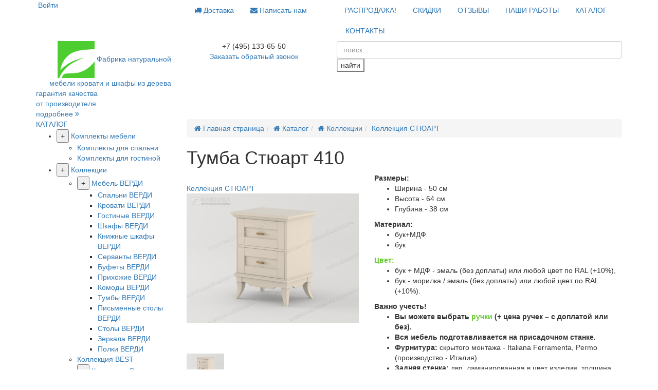

--- FILE ---
content_type: text/html; charset=UTF-8
request_url: https://xn-----6kcabadf9abziijtfnmdu6ag9byao6t.xn--p1ai/catalog/kollektsii/kollektsiya-styuart/tumba-styuart-410/
body_size: 29182
content:
<!DOCTYPE html>
<html class="">
  <head>
    <meta http-equiv="X-UA-Compatible" content="IE=edge" />
    <meta http-equiv="Content-Type" content="text/html; charset=UTF-8" />
  	<meta name="viewport" content="width=device-width, initial-scale=1, maximum-scale=1, user-scalable=0" />
  	<meta name="format-detection" content="telephone=no" />
    <meta name="SKYPE_TOOLBAR" content="SKYPE_TOOLBAR_PARSER_COMPATIBLE" /> 
    <title>Тумба Стюарт 410 | массив | купить в Москве</title>    
    <meta name="robots" content="index, follow" />
    <meta name="keywords" content="тумба стюарт 410 массив, тумба стюарт 410 дерево, тумба стюарт 410 сосна, тумба стюарт 410 береза, тумба стюарт 410 дуб, тумба стюарт 410 бук" />
    <meta name="description" content="Тумба Стюарт 410 - от Фабрики натуральной мебели | купить в Москве и Московской области мебель напрямую с мебельной фабрики " />
    <link rel="canonical" href="https://фабрика-натуральной-мебели.рф/catalog/kollektsii/kollektsiya-styuart/tumba-styuart-410/" />
  	<link rel="shortcut icon" type="image/x-icon" href="/local/templates/mebel/favicon.svg" />
  	
    <link type="text/css" rel="stylesheet" href="https://maxcdn.bootstrapcdn.com/bootstrap/3.3.4/css/bootstrap.min.css"/>
    <link type="text/css" rel="stylesheet" href="https://maxcdn.bootstrapcdn.com/font-awesome/4.3.0/css/font-awesome.min.css"/>    
    <link type="text/css" rel="stylesheet" href="/local/templates/mebel/css/jquery.bxslider.css"/>
    <link type="text/css" rel="stylesheet" href="/local/templates/mebel/css/jquery.fancybox.css"/>
    <link href="https://fonts.googleapis.com/css?family=Open+Sans&amp;subset=cyrillic" rel="stylesheet">

    <link href="/bitrix/js/ui/design-tokens/dist/ui.design-tokens.min.css?171765734823463" type="text/css"  rel="stylesheet" />
<link href="/bitrix/js/ui/fonts/opensans/ui.font.opensans.min.css?16672118082320" type="text/css"  rel="stylesheet" />
<link href="/bitrix/js/main/popup/dist/main.popup.bundle.min.css?169563856326598" type="text/css"  rel="stylesheet" />
<link href="/local/templates/mebel/components/bitrix/catalog/catalog/style.css?15902408364230" type="text/css"  rel="stylesheet" />
<link href="/local/templates/mebel/components/bitrix/catalog.element/new/style.css?17073032846397" type="text/css"  rel="stylesheet" />
<link href="/local/templates/mebel/components/bitrix/system.pagenavigation/.default/style.css?1590240836866" type="text/css"  rel="stylesheet" />
<link href="/local/templates/mebel/components/bitrix/news.list/nbDetailRule/style.css?1702280574624" type="text/css"  rel="stylesheet" />
<link href="/local/templates/mebel/components/bitrix/catalog.section/new/style.css?15902408362148" type="text/css"  rel="stylesheet" />
<link href="/local/templates/mebel/components/bitrix/system.auth.form/authInModal/style.css?170228057493" type="text/css"  data-template-style="true"  rel="stylesheet" />
<link href="/local/templates/mebel/components/bitrix/menu/top-right-menu/style.min.css?15902408363715" type="text/css"  data-template-style="true"  rel="stylesheet" />
<link href="/local/templates/mebel/components/bitrix/sale.basket.basket.line/basket/style.css?15902408368385" type="text/css"  data-template-style="true"  rel="stylesheet" />
<link href="/local/templates/mebel/components/bitrix/search.title/search/style.css?1590240836730" type="text/css"  data-template-style="true"  rel="stylesheet" />
<link href="/local/templates/mebel/components/bitrix/menu/leftCatalogMenu/style.css?17022816164542" type="text/css"  data-template-style="true"  rel="stylesheet" />
<link href="/local/templates/mebel/components/bitrix/breadcrumb/breadcrumb/style.css?1590240836947" type="text/css"  data-template-style="true"  rel="stylesheet" />
<link href="/local/templates/mebel/components/bitrix/news.list/nbBenefits/style.css?15902408362436" type="text/css"  data-template-style="true"  rel="stylesheet" />
<link href="/local/templates/mebel/components/bitrix/main.userconsent.request/nb/user_consent.css?15902408363383" type="text/css"  data-template-style="true"  rel="stylesheet" />
<link href="/local/templates/mebel/template_styles.css?170315166263848" type="text/css"  data-template-style="true"  rel="stylesheet" />
    
    <script type="text/javascript" src="//code.jquery.com/jquery-1.10.2.min.js"></script>
    <script type="text/javascript" src="https://maxcdn.bootstrapcdn.com/bootstrap/3.3.4/js/bootstrap.min.js"></script>     
    <script type="text/javascript" src="/local/templates/mebel/js/jquery.bxslider.min.js"></script>
    <script type="text/javascript" src="/local/templates/mebel/js/jquery.fancybox.pack.js"></script>
     <script type="text/javascript" src="/local/templates/mebel/js/jquery.maskedinput.js"></script>
    <script type="text/javascript" src="/local/templates/mebel/js/script.js"></script>
    
    <script type="text/javascript" src="/local/templates/mebel/js/jquery.inputmask.min.js"></script>

    <!--[if lt IE 9]>
      <script src="https://oss.maxcdn.com/libs/html5shiv/3.7.0/html5shiv.js"></script>
      <script src="https://oss.maxcdn.com/libs/respond.js/1.3.0/respond.min.js"></script>
    <![endif]-->
    <script>if(!window.BX)window.BX={};if(!window.BX.message)window.BX.message=function(mess){if(typeof mess==='object'){for(let i in mess) {BX.message[i]=mess[i];} return true;}};</script>
<script>(window.BX||top.BX).message({'JS_CORE_LOADING':'Загрузка...','JS_CORE_NO_DATA':'- Нет данных -','JS_CORE_WINDOW_CLOSE':'Закрыть','JS_CORE_WINDOW_EXPAND':'Развернуть','JS_CORE_WINDOW_NARROW':'Свернуть в окно','JS_CORE_WINDOW_SAVE':'Сохранить','JS_CORE_WINDOW_CANCEL':'Отменить','JS_CORE_WINDOW_CONTINUE':'Продолжить','JS_CORE_H':'ч','JS_CORE_M':'м','JS_CORE_S':'с','JSADM_AI_HIDE_EXTRA':'Скрыть лишние','JSADM_AI_ALL_NOTIF':'Показать все','JSADM_AUTH_REQ':'Требуется авторизация!','JS_CORE_WINDOW_AUTH':'Войти','JS_CORE_IMAGE_FULL':'Полный размер'});</script>

<script src="/bitrix/js/main/core/core.min.js?1712145276223197"></script>

<script>BX.Runtime.registerExtension({'name':'main.core','namespace':'BX','loaded':true});</script>
<script>BX.setJSList(['/bitrix/js/main/core/core_ajax.js','/bitrix/js/main/core/core_promise.js','/bitrix/js/main/polyfill/promise/js/promise.js','/bitrix/js/main/loadext/loadext.js','/bitrix/js/main/loadext/extension.js','/bitrix/js/main/polyfill/promise/js/promise.js','/bitrix/js/main/polyfill/find/js/find.js','/bitrix/js/main/polyfill/includes/js/includes.js','/bitrix/js/main/polyfill/matches/js/matches.js','/bitrix/js/ui/polyfill/closest/js/closest.js','/bitrix/js/main/polyfill/fill/main.polyfill.fill.js','/bitrix/js/main/polyfill/find/js/find.js','/bitrix/js/main/polyfill/matches/js/matches.js','/bitrix/js/main/polyfill/core/dist/polyfill.bundle.js','/bitrix/js/main/core/core.js','/bitrix/js/main/polyfill/intersectionobserver/js/intersectionobserver.js','/bitrix/js/main/lazyload/dist/lazyload.bundle.js','/bitrix/js/main/polyfill/core/dist/polyfill.bundle.js','/bitrix/js/main/parambag/dist/parambag.bundle.js']);
</script>
<script type="extension/settings" data-extension="currency.currency-core">{"region":"ru"}</script>
<script>BX.Runtime.registerExtension({'name':'currency.currency-core','namespace':'BX.Currency','loaded':true});</script>
<script>BX.Runtime.registerExtension({'name':'currency','namespace':'window','loaded':true});</script>
<script>BX.Runtime.registerExtension({'name':'ui.design-tokens','namespace':'window','loaded':true});</script>
<script>BX.Runtime.registerExtension({'name':'ui.fonts.opensans','namespace':'window','loaded':true});</script>
<script>BX.Runtime.registerExtension({'name':'main.popup','namespace':'BX.Main','loaded':true});</script>
<script>BX.Runtime.registerExtension({'name':'popup','namespace':'window','loaded':true});</script>
<script>(window.BX||top.BX).message({'MAIN_USER_CONSENT_REQUEST_TITLE':'Согласие пользователя','MAIN_USER_CONSENT_REQUEST_BTN_ACCEPT':'Принимаю','MAIN_USER_CONSENT_REQUEST_BTN_REJECT':'Не принимаю','MAIN_USER_CONSENT_REQUEST_LOADING':'Загрузка..','MAIN_USER_CONSENT_REQUEST_ERR_TEXT_LOAD':'Не удалось загрузить текст соглашения.'});</script>
<script>BX.Runtime.registerExtension({'name':'main_user_consent','namespace':'window','loaded':true});</script>
<script>(window.BX||top.BX).message({'LANGUAGE_ID':'ru','FORMAT_DATE':'DD.MM.YYYY','FORMAT_DATETIME':'DD.MM.YYYY HH:MI:SS','COOKIE_PREFIX':'BITRIX_SM','SERVER_TZ_OFFSET':'10800','UTF_MODE':'Y','SITE_ID':'s1','SITE_DIR':'/','USER_ID':'','SERVER_TIME':'1768682845','USER_TZ_OFFSET':'0','USER_TZ_AUTO':'Y','bitrix_sessid':'a3460c54b06e3931b149429f8bb54f3d'});</script>


<script src="/bitrix/js/currency/currency-core/dist/currency-core.bundle.min.js?17176573184569"></script>
<script src="/bitrix/js/currency/core_currency.min.js?1717657318835"></script>
<script src="/bitrix/js/main/popup/dist/main.popup.bundle.min.js?171214527465824"></script>
<script src="https://www.google.com/recaptcha/api.js?onload=nbRecaptchaInit&render=explicit" async defer></script><script type="text/javascript">function nbRecaptchaInit(container) { this.params = { "sitekey": "6LdExHYUAAAAAJ4B7yqV8SIDLpmGXx3ohTmHD07X", "theme": "light" }; if (!this.containers) { this.containers = []; } container = container || false; if (container) { this.containers.push(container); } if ( typeof grecaptcha === "undefined") { return; }; for (var i = this.containers.length - 1; i >= 0; i--) { if (document.getElementById(this.containers[i]) !== null && typeof grecaptcha.render == "function") { grecaptcha.render(this.containers[i], this.params); this.containers = this.containers.slice(0, i); } }; if (this.containers.length > 0) { setTimeout(nbRecaptchaInit, 200); }; };</script>
<script type="text/javascript">
					(function () {
						"use strict";

						var counter = function ()
						{
							var cookie = (function (name) {
								var parts = ("; " + document.cookie).split("; " + name + "=");
								if (parts.length == 2) {
									try {return JSON.parse(decodeURIComponent(parts.pop().split(";").shift()));}
									catch (e) {}
								}
							})("BITRIX_CONVERSION_CONTEXT_s1");

							if (cookie && cookie.EXPIRE >= BX.message("SERVER_TIME"))
								return;

							var request = new XMLHttpRequest();
							request.open("POST", "/bitrix/tools/conversion/ajax_counter.php", true);
							request.setRequestHeader("Content-type", "application/x-www-form-urlencoded");
							request.send(
								"SITE_ID="+encodeURIComponent("s1")+
								"&sessid="+encodeURIComponent(BX.bitrix_sessid())+
								"&HTTP_REFERER="+encodeURIComponent(document.referrer)
							);
						};

						if (window.frameRequestStart === true)
							BX.addCustomEvent("onFrameDataReceived", counter);
						else
							BX.ready(counter);
					})();
				</script>



    <script src="/local/templates/mebel/components/bitrix/menu/top-right-menu/script.min.js?1590240836407"></script>
<script src="/local/templates/mebel/components/bitrix/sale.basket.basket.line/basket/script.js?15902408364656"></script>
<script src="/bitrix/components/bitrix/search.title/script.min.js?15902408556443"></script>
<script src="/local/templates/mebel/components/bitrix/search.title/search/js/hogan-3.0.1.min.js?15902408368529"></script>
<script src="/local/templates/mebel/components/bitrix/search.title/search/js/typeahead.jquery.min.js?159024083620748"></script>
<script src="/local/templates/mebel/components/bitrix/search.title/search/js/script.js?1590240836688"></script>
<script src="/local/templates/mebel/components/bitrix/menu/leftCatalogMenu/script.js?1590240836532"></script>
<script src="/local/templates/mebel/components/bitrix/main.userconsent.request/nb/user_consent.js?159024083610704"></script>
<script src="/local/templates/mebel/components/bitrix/catalog.element/new/script.js?16183963196033"></script>
<script src="/local/templates/mebel/components/bitrix/catalog.element/new/jquery.ddslick.min.js?161839613414140"></script>
<script src="/local/templates/mebel/components/bitrix/catalog.section/new/script.js?159024083639505"></script>
<script type="text/javascript">var _ba = _ba || []; _ba.push(["aid", "d432b75674c572bec41af0eb36c5fd98"]); _ba.push(["host", "xn-----6kcabadf9abziijtfnmdu6ag9byao6t.xn--p1ai"]); _ba.push(["ad[ct][item]", "[base64]"]);_ba.push(["ad[ct][user_id]", function(){return BX.message("USER_ID") ? BX.message("USER_ID") : 0;}]);_ba.push(["ad[ct][recommendation]", function() {var rcmId = "";var cookieValue = BX.getCookie("BITRIX_SM_RCM_PRODUCT_LOG");var productId = 23826;var cItems = [];var cItem;if (cookieValue){cItems = cookieValue.split(".");}var i = cItems.length;while (i--){cItem = cItems[i].split("-");if (cItem[0] == productId){rcmId = cItem[1];break;}}return rcmId;}]);_ba.push(["ad[ct][v]", "2"]);(function() {var ba = document.createElement("script"); ba.type = "text/javascript"; ba.async = true;ba.src = (document.location.protocol == "https:" ? "https://" : "http://") + "bitrix.info/ba.js";var s = document.getElementsByTagName("script")[0];s.parentNode.insertBefore(ba, s);})();</script>


   
    
		 
		<script type="text/javascript"> 
			BX.Currency.setCurrencyFormat('RUB', {'CURRENCY':'RUB','LID':'ru','FORMAT_STRING':'# руб.','FULL_NAME':'Рубль','DEC_POINT':',','THOUSANDS_SEP':' ','DECIMALS':'0','THOUSANDS_VARIANT':'S','HIDE_ZERO':'Y','CREATED_BY':'','DATE_CREATE':'2015-05-25 15:32:26','MODIFIED_BY':'1','TIMESTAMP_X':'2018-06-25 15:36:13','TEMPLATE':{'SINGLE':'# руб.','PARTS':['#',' руб.'],'VALUE_INDEX':'0'}});  
		</script>


<script type="text/javascript">
window.dataLayer = window.dataLayer || [];
</script>

    
<link type="text/css" rel="stylesheet" href="/local/templates/mebel/s_1366.css?v=2"/>
    
					
			<!-- Global site tag (gtag.js) - Google Analytics -->
			<script async src="https://www.googletagmanager.com/gtag/js?id=UA-167314921-1"></script>
			<script>
			  window.dataLayer = window.dataLayer || [];
			  function gtag(){dataLayer.push(arguments);}
			  gtag('js', new Date());
			  gtag('config', 'UA-167314921-1');
			</script>		
		
  </head>
  <body class="">
		  	<!-- Yandex.Metrika counter -->
<script type="text/javascript">
    (function (d, w, c) {
        (w[c] = w[c] || []).push(function() {
            try {
                w.yaCounter33047843 = new Ya.Metrika({
                    id:33047843,
                    clickmap:true,
                    trackLinks:true,
                    accurateTrackBounce:true,
                    webvisor:true,
                    ecommerce:"dataLayer"
                });
            } catch(e) { }
        });

        var n = d.getElementsByTagName("script")[0],
            s = d.createElement("script"),
            f = function () { n.parentNode.insertBefore(s, n); };
        s.type = "text/javascript";
        s.async = true;
        s.src = "https://mc.yandex.ru/metrika/watch.js";

        if (w.opera == "[object Opera]") {
            d.addEventListener("DOMContentLoaded", f, false);
        } else { f(); }
    })(document, window, "yandex_metrika_callbacks");
</script>
<noscript><div><img src="https://mc.yandex.ru/watch/33047843" style="position:absolute; left:-9999px;" alt="" /></div></noscript>
<!-- /Yandex.Metrika counter -->
  
    <div id="panel"></div>

    <div id="header-top">
	    <div class="container" >
		    <div  class="row">
				<div class="col-xs-2 col-sm-4 col-md-3 paddingright">
					<div id="header-login" >
						<div class="auth_cont">
    	  	<a href="/auth/" class="enter">
  		&nbsp;<span>Войти</span>
  	</a> 
		
	

  	
  	<div class="modal fade" id="authFormModal" tabindex="-1" role="dialog" >
  		<div class="ajaxContent"></div>
  	</div>
  	<div class="modal fade" id="regFormModal" tabindex="-1" role="dialog" >
  		<div class="ajaxContent"></div>
  	</div>
		<script type="text/javascript" charset="utf-8">
		$('#authFormModal, #regFormModal').on('show.bs.modal', function (event) {  
		  var button = $(event.relatedTarget)
		  var modal = $(this).find('.ajaxContent').load($(button).attr('data-href'))
		})
		</script>
		
		
		
		
		
	</div>


 					</div>
				</div>	
				
				<div class="col-xs-8 col-sm-7 col-md-3 paddingdie">
					
<ul class="nav nav-pills menu-top0" id="midmenu">
<li>
		
					<a  href="/dostavka-i-sborka/">
				<i class="fa fa-truck"></i> Доставка			</a>
		</li><li>
		
					<script data-b24-form="click/16/3yekq6" data-skip-moving="true">(function(w,d,u){var s=d.createElement('script');s.async=true;s.src=u+'?'+(Date.now()/180000|0);var h=d.getElementsByTagName('script')[0];h.parentNode.insertBefore(s,h);})(window,document,'https://crm.natur-meb.ru/upload/crm/form/loader_16_3yekq6.js');</script>
					<a  href="/#nbFeedback">
				<i class="fa fa-envelope"></i> Написать нам			</a>
		</li>
</ul>
<div class="menu-clear-left"></div>
				</div>
				
			
        <div  id="top-right-menu-2" class="col-xs-2 col-sm-1 visible-sm visible-xs">
            <a href="javascript:void(0);" onclick="toggleTopRightMenu();"><i class="fa fa-bars fa-2x pull-right"></i>
            </a>
        </div>
            
            
            	
			<div id="top-right-menu-1" class="col-xs-12 col-md-6 is-hidden">
      	<div>
					
<ul class="nav nav-pills menu-top0">


	


	
		
							<li><a href="/rasprodazha-mebeli/" class="root-item  _spec">РАСПРОДАЖА!</a></li>
			
		
	
	

	


	
		
							<li><a href="/skidki/" class="root-item  ">СКИДКИ</a></li>
			
		
	
	

	


	
		
							<li><a href="/o-kompanii/otzyvy/" class="root-item  ">ОТЗЫВЫ</a></li>
			
		
	
	

	


	
		
							<li><a href="/nashi-raboty/" class="root-item  ">НАШИ РАБОТЫ</a></li>
			
		
	
	

	


	
		
							<li><a href="/catalog/" class="root-item-selected  ">КАТАЛОГ</a></li>
			
		
	
	

	


	
		
							<li><a href="/kontakty/" class="root-item  ">КОНТАКТЫ</a></li>
			
		
	
	


</ul>
<div class="menu-clear-left"></div>
	        <div class="clearfix"></div>
				</div>		
			</div>	
      <script>
        function toggleTopRightMenu() {
            $('#top-right-menu-1').toggleClass('is-hidden');    
        }
      </script>      
		    </div>
	    </div>
    </div>
    <div class="container" >
	    <div id="header-middle" class="row" >
	    	<div  class="col-sm-3 col-xs-5" style="text-align: right;">
        	<div class="logo">
        					    		<a class="logoNew" href="/">
		    				<img class="logoNew__img" src="/local/templates/mebel/images/logoNew.png" alt="Фабрика натуральной мебели"  />
		    				<span class="logoNew__str _i1">Фабрика</span>
		    				<span class="logoNew__str _i2">натуральной мебели</span>
		    				<span class="logoNew__str _i3">кровати и шкафы из дерева</span>
					    </a>
        		          </div>		
	    	</div>
	    	<div  class="col-lg-3 col-sm-4 col-xs-7">
		    	<div class="callBackBlock  text-center">
    		    	<div class="phone"> 
    		    	 	<span class="nbCalltrackPhone">+7 (495) 133-65-50</span>
	    			    </div>
<script data-b24-form="click/15/9uuhcr" data-skip-moving="true">
(function(w,d,u){
var s=d.createElement('script');s.async=true;s.src=u+'?'+(Date.now()/180000|0);
var h=d.getElementsByTagName('script')[0];h.parentNode.insertBefore(s,h);
})(window,document,'https://crm.natur-meb.ru/upload/crm/form/loader_15_9uuhcr.js');
</script>
    				<a href="javascript:void(0)"  data-toggle="modal" data-target="#callBackModal">Заказать обратный звонок</a>
    				
          </div>	
	    	</div>
	    	<div class="col-lg-6 col-sm-5 col-xs-12 searchCol">
	    		<div id="cart-wrapper">
			    	
<script>
	var bx_cart_block1 = new BitrixSmallCart;
</script>

<div id="bx_cart_block1" class="bx_cart_block">
	<!--'start_frame_cache_bx_cart_block'-->
<div class="bx_small_cart">
	<a id="cart" href="/personal/cart/">
	    </a>
			</div>
<!--'end_frame_cache_bx_cart_block'--></div>

<script>
	bx_cart_block1.siteId       = 's1';
	bx_cart_block1.cartId       = 'bx_cart_block1';
	bx_cart_block1.ajaxPath     = '/bitrix/components/bitrix/sale.basket.basket.line/ajax.php';
	bx_cart_block1.templateName = 'basket';
	bx_cart_block1.arParams     =  {'PATH_TO_BASKET':'/personal/cart/','SHOW_NUM_PRODUCTS':'Y','SHOW_TOTAL_PRICE':'Y','SHOW_EMPTY_VALUES':'N','SHOW_PERSONAL_LINK':'N','PATH_TO_PERSONAL':'/personal/','SHOW_AUTHOR':'N','PATH_TO_REGISTER':'/login/','PATH_TO_PROFILE':'/personal/','SHOW_PRODUCTS':'N','POSITION_FIXED':'N','COMPONENT_TEMPLATE':'basket','PATH_TO_ORDER':'/personal/order/make/','HIDE_ON_BASKET_PAGES':'N','CACHE_TYPE':'A','SHOW_REGISTRATION':'N','PATH_TO_AUTHORIZE':'/login/','SHOW_DELAY':'Y','SHOW_NOTAVAIL':'Y','SHOW_IMAGE':'Y','SHOW_PRICE':'Y','SHOW_SUMMARY':'Y','POSITION_VERTICAL':'top','POSITION_HORIZONTAL':'right','MAX_IMAGE_SIZE':'70','AJAX':'N','~PATH_TO_BASKET':'/personal/cart/','~SHOW_NUM_PRODUCTS':'Y','~SHOW_TOTAL_PRICE':'Y','~SHOW_EMPTY_VALUES':'N','~SHOW_PERSONAL_LINK':'N','~PATH_TO_PERSONAL':'/personal/','~SHOW_AUTHOR':'N','~PATH_TO_REGISTER':'/login/','~PATH_TO_PROFILE':'/personal/','~SHOW_PRODUCTS':'N','~POSITION_FIXED':'N','~COMPONENT_TEMPLATE':'basket','~PATH_TO_ORDER':'/personal/order/make/','~HIDE_ON_BASKET_PAGES':'N','~CACHE_TYPE':'A','~SHOW_REGISTRATION':'N','~PATH_TO_AUTHORIZE':'/login/','~SHOW_DELAY':'Y','~SHOW_NOTAVAIL':'Y','~SHOW_IMAGE':'Y','~SHOW_PRICE':'Y','~SHOW_SUMMARY':'Y','~POSITION_VERTICAL':'top','~POSITION_HORIZONTAL':'right','~MAX_IMAGE_SIZE':'70','~AJAX':'N','cartId':'bx_cart_block1'};
	bx_cart_block1.closeMessage = 'Скрыть';
	bx_cart_block1.openMessage  = 'Раскрыть';
	bx_cart_block1.activate();
</script>
	    		</div>
	    		<div id="search">
				    <div >
<form action="/catalog/" method="get">

			<input type="text" class="form-control typeaheadSearchInput" name="q" autocomplete="off" placeholder="поиск..." value=""/>
			
			<button name="s" value="П" class="btn-default typeaheadSearch" type="submit">
				найти
			</button> 


</form>
</div>

	    		</div>
	    	</div>

	    	
	    </div>
			
		
	    
	<div class="row"><div class="col-xs-12"><div class="hor-line">
					<a target="_blank" href="/o-kompanii/garantiya-kachestva/" class="nbQuality">
				<div class="nbQuality__part _1">гарантия качества</div>
				<div class="nbQuality__part _2">от производителя</div>
				<div class="nbQuality__more">подробнее <i class="fa fa-angle-double-right" aria-hidden="true"></i></div>
			</a>
		
		
	</div></div></div>
    
    
	<div class="content catalog">
	<div class="row">
				<div class="col-md-3 col-xs-12">
			
	<div class="leftCatalogMenu">
		<div class="leftCatalogMenu__title">

			      <a href="/catalog/" class="leftCatalogMenu__titleLink">
        КАТАЛОГ
      </a>			
						<button type="button" class="leftCatalogMenu__titleBtn hidden-lg hidden-md pull-right">
				<i class="fa fa-bars"></i>
			</button>
		</div>
			

				<ul class="leftCatalogMenu__list leftCatalogMenu__list_root">
							
										
				
				
					<li class="_open leftCatalogMenu__item _lvl1 leftCatalogMenu__item_parent ">
						<button type="button" data-index="0" class="leftCatalogMenu__itemBtn leftCatalogMenu__itemBtn_active">+</button>
						<a class="leftCatalogMenu__itemLink _lvl1 leftCatalogMenu__itemLink_parent" href="/catalog/komplekty-mebeli/">Комплекты мебели</a>
					<ul class="leftCatalogMenu__list leftCatalogMenu__list_index_0 leftCatalogMenu__list_active">
							
											
										
									<li class="leftCatalogMenu__item  _lvl2 ">
						<a class="leftCatalogMenu__itemLink _lvl2" href="/catalog/komplekty-mebeli/komplekty-dlya-spalni/">Комплекты для спальни</a>
					</li>
							
											
										
									<li class="leftCatalogMenu__item  _lvl2 ">
						<a class="leftCatalogMenu__itemLink _lvl2" href="/catalog/komplekty-mebeli/komplekty-dlya-gostinoy/">Комплекты для гостиной</a>
					</li>
							
																</ul></li>				
										
				
				
					<li class="_open leftCatalogMenu__item _lvl1 leftCatalogMenu__item_parent leftCatalogMenu__item_selected">
						<button type="button" data-index="3" class="leftCatalogMenu__itemBtn leftCatalogMenu__itemBtn_active">+</button>
						<a class="leftCatalogMenu__itemLink _lvl1 leftCatalogMenu__itemLink_parent" href="/catalog/kollektsii/">Коллекции</a>
					<ul class="leftCatalogMenu__list leftCatalogMenu__list_index_3 leftCatalogMenu__list_active">
							
											
										
				
				
					<li class=" leftCatalogMenu__item _lvl2 leftCatalogMenu__item_parent ">
						<button type="button" data-index="4" class="leftCatalogMenu__itemBtn ">+</button>
						<a class="leftCatalogMenu__itemLink _lvl2 leftCatalogMenu__itemLink_parent" href="/catalog/kollektsii/kollektsiya-verdi/">Мебель ВЕРДИ</a>
					<ul class="leftCatalogMenu__list leftCatalogMenu__list_index_4 ">
							
											
										
									<li class="leftCatalogMenu__item  _lvl3 ">
						<a class="leftCatalogMenu__itemLink _lvl3" href="/catalog/kollektsii/kollektsiya-verdi/spalnye-garnitury/">Спальни ВЕРДИ</a>
					</li>
							
											
										
									<li class="leftCatalogMenu__item  _lvl3 ">
						<a class="leftCatalogMenu__itemLink _lvl3" href="/catalog/kollektsii/kollektsiya-verdi/krovati-verdi/">Кровати ВЕРДИ</a>
					</li>
							
											
										
									<li class="leftCatalogMenu__item  _lvl3 ">
						<a class="leftCatalogMenu__itemLink _lvl3" href="/catalog/kollektsii/kollektsiya-verdi/gostinye-verdi/">Гостиные ВЕРДИ</a>
					</li>
							
											
										
									<li class="leftCatalogMenu__item  _lvl3 ">
						<a class="leftCatalogMenu__itemLink _lvl3" href="/catalog/kollektsii/kollektsiya-verdi/shkafy-verdi/">Шкафы ВЕРДИ</a>
					</li>
							
											
										
									<li class="leftCatalogMenu__item  _lvl3 ">
						<a class="leftCatalogMenu__itemLink _lvl3" href="/catalog/kollektsii/kollektsiya-verdi/biblioteki-verdi/">Книжные шкафы ВЕРДИ</a>
					</li>
							
											
										
									<li class="leftCatalogMenu__item  _lvl3 ">
						<a class="leftCatalogMenu__itemLink _lvl3" href="/catalog/kollektsii/kollektsiya-verdi/servanty-verdi/">Серванты ВЕРДИ</a>
					</li>
							
											
										
									<li class="leftCatalogMenu__item  _lvl3 ">
						<a class="leftCatalogMenu__itemLink _lvl3" href="/catalog/kollektsii/kollektsiya-verdi/bufety-verdi/">Буфеты ВЕРДИ</a>
					</li>
							
											
										
									<li class="leftCatalogMenu__item  _lvl3 ">
						<a class="leftCatalogMenu__itemLink _lvl3" href="/catalog/kollektsii/kollektsiya-verdi/prikhozhie-verdi/">Прихожие ВЕРДИ</a>
					</li>
							
											
										
									<li class="leftCatalogMenu__item  _lvl3 ">
						<a class="leftCatalogMenu__itemLink _lvl3" href="/catalog/kollektsii/kollektsiya-verdi/komody-verdi/">Комоды ВЕРДИ</a>
					</li>
							
											
										
									<li class="leftCatalogMenu__item  _lvl3 ">
						<a class="leftCatalogMenu__itemLink _lvl3" href="/catalog/kollektsii/kollektsiya-verdi/tumby-verdi/">Тумбы ВЕРДИ</a>
					</li>
							
											
										
									<li class="leftCatalogMenu__item  _lvl3 ">
						<a class="leftCatalogMenu__itemLink _lvl3" href="/catalog/kollektsii/kollektsiya-verdi/pismennye-stoly-verdi/">Письменные столы ВЕРДИ</a>
					</li>
							
											
										
									<li class="leftCatalogMenu__item  _lvl3 ">
						<a class="leftCatalogMenu__itemLink _lvl3" href="/catalog/kollektsii/kollektsiya-verdi/stoly-verdi/">Столы ВЕРДИ</a>
					</li>
							
											
										
									<li class="leftCatalogMenu__item  _lvl3 ">
						<a class="leftCatalogMenu__itemLink _lvl3" href="/catalog/kollektsii/kollektsiya-verdi/zerkala-verdi/">Зеркала ВЕРДИ</a>
					</li>
							
											
										
									<li class="leftCatalogMenu__item  _lvl3 ">
						<a class="leftCatalogMenu__itemLink _lvl3" href="/catalog/kollektsii/kollektsiya-verdi/polki-verdi/">Полки ВЕРДИ</a>
					</li>
							
																</ul></li>				
										
									<li class="leftCatalogMenu__item  _lvl2 ">
						<a class="leftCatalogMenu__itemLink _lvl2" href="/catalog/kollektsii/kollektsiya-best/">Коллекция BEST</a>
					</li>
							
											
										
				
				
					<li class=" leftCatalogMenu__item _lvl2 leftCatalogMenu__item_parent ">
						<button type="button" data-index="20" class="leftCatalogMenu__itemBtn ">+</button>
						<a class="leftCatalogMenu__itemLink _lvl2 leftCatalogMenu__itemLink_parent" href="/catalog/kollektsii/kollektsiya-rauna/">Коллекция Рауна</a>
					<ul class="leftCatalogMenu__list leftCatalogMenu__list_index_20 ">
							
											
										
									<li class="leftCatalogMenu__item  _lvl3 ">
						<a class="leftCatalogMenu__itemLink _lvl3" href="/catalog/kollektsii/kollektsiya-rauna/knizhnye-shkafy-rauna/">Книжные шкафы Рауна</a>
					</li>
							
											
										
									<li class="leftCatalogMenu__item  _lvl3 ">
						<a class="leftCatalogMenu__itemLink _lvl3" href="/catalog/kollektsii/kollektsiya-rauna/komody-rauna/">Комоды Рауна</a>
					</li>
							
											
										
									<li class="leftCatalogMenu__item  _lvl3 ">
						<a class="leftCatalogMenu__itemLink _lvl3" href="/catalog/kollektsii/kollektsiya-rauna/pismennye-stoly-rauna/">Письменные столы Рауна</a>
					</li>
							
											
										
									<li class="leftCatalogMenu__item  _lvl3 ">
						<a class="leftCatalogMenu__itemLink _lvl3" href="/catalog/kollektsii/kollektsiya-rauna/shkafy-rauna/">Шкафы Рауна</a>
					</li>
							
																</ul></li>				
										
									<li class="leftCatalogMenu__item  _lvl2 leftCatalogMenu__item_selected">
						<a class="leftCatalogMenu__itemLink _lvl2" href="/catalog/kollektsii/kollektsiya-styuart/">Коллекция СТЮАРТ</a>
					</li>
							
											
										
									<li class="leftCatalogMenu__item  _lvl2 ">
						<a class="leftCatalogMenu__itemLink _lvl2" href="/catalog/kollektsii/kollektsiya-blansh/">Коллекция БЛАНШ</a>
					</li>
							
											
										
									<li class="leftCatalogMenu__item  _lvl2 ">
						<a class="leftCatalogMenu__itemLink _lvl2" href="/catalog/kollektsii/kollektsiya-avinon/">Коллекция АВИНЬОН</a>
					</li>
							
											
										
									<li class="leftCatalogMenu__item  _lvl2 ">
						<a class="leftCatalogMenu__itemLink _lvl2" href="/catalog/kollektsii/kollektsiya-paola/">Коллекция ПАОЛА</a>
					</li>
							
											
										
									<li class="leftCatalogMenu__item  _lvl2 ">
						<a class="leftCatalogMenu__itemLink _lvl2" href="/catalog/kollektsii/kollektsiya-bali/">Коллекция БАЛИ</a>
					</li>
							
											
										
									<li class="leftCatalogMenu__item  _lvl2 ">
						<a class="leftCatalogMenu__itemLink _lvl2" href="/catalog/kollektsii/kollektsiya-elburg/">Коллекция ЭЛБУРГ</a>
					</li>
							
											
										
									<li class="leftCatalogMenu__item  _lvl2 ">
						<a class="leftCatalogMenu__itemLink _lvl2" href="/catalog/kollektsii/kollektsiya-laura/">Коллекция LAURA</a>
					</li>
							
											
										
									<li class="leftCatalogMenu__item  _lvl2 ">
						<a class="leftCatalogMenu__itemLink _lvl2" href="/catalog/kollektsii/kollektsiya-lirona/">Коллекция LIRONA</a>
					</li>
							
											
										
				
				
					<li class=" leftCatalogMenu__item _lvl2 leftCatalogMenu__item_parent ">
						<button type="button" data-index="33" class="leftCatalogMenu__itemBtn ">+</button>
						<a class="leftCatalogMenu__itemLink _lvl2 leftCatalogMenu__itemLink_parent" href="/catalog/kollektsii/kollektsiya-okaeri/">Коллекция OKAERI</a>
					<ul class="leftCatalogMenu__list leftCatalogMenu__list_index_33 ">
							
											
										
									<li class="leftCatalogMenu__item  _lvl3 ">
						<a class="leftCatalogMenu__itemLink _lvl3" href="/catalog/kollektsii/kollektsiya-okaeri/spalni-okaeri/">Спальни Окаэри</a>
					</li>
							
											
										
									<li class="leftCatalogMenu__item  _lvl3 ">
						<a class="leftCatalogMenu__itemLink _lvl3" href="/catalog/kollektsii/kollektsiya-okaeri/shkafy-okaeri/">Шкафы Окаэри</a>
					</li>
							
											
										
									<li class="leftCatalogMenu__item  _lvl3 ">
						<a class="leftCatalogMenu__itemLink _lvl3" href="/catalog/kollektsii/kollektsiya-okaeri/komody-okaeri/">Комоды Окаэри</a>
					</li>
							
											
										
									<li class="leftCatalogMenu__item  _lvl3 ">
						<a class="leftCatalogMenu__itemLink _lvl3" href="/catalog/kollektsii/kollektsiya-okaeri/tumby-okaeri/">Тумбы Окаэри</a>
					</li>
							
																</ul></li>				
										
									<li class="leftCatalogMenu__item  _lvl2 ">
						<a class="leftCatalogMenu__itemLink _lvl2" href="/catalog/kollektsii/kollektsiya-venetsiya/">Коллекция Венеция</a>
					</li>
							
											
										
									<li class="leftCatalogMenu__item  _lvl2 ">
						<a class="leftCatalogMenu__itemLink _lvl2" href="/catalog/kollektsii/kollektsiya-italiya/">Коллекция Италия</a>
					</li>
							
											
										
									<li class="leftCatalogMenu__item  _lvl2 ">
						<a class="leftCatalogMenu__itemLink _lvl2" href="/catalog/kollektsii/kollektsiya-malta/">Коллекция Мальта</a>
					</li>
							
											
										
				
				
					<li class=" leftCatalogMenu__item _lvl2 leftCatalogMenu__item_parent ">
						<button type="button" data-index="41" class="leftCatalogMenu__itemBtn ">+</button>
						<a class="leftCatalogMenu__itemLink _lvl2 leftCatalogMenu__itemLink_parent" href="/catalog/kollektsii/kollektsiya-milan/">Коллекция Милан</a>
					<ul class="leftCatalogMenu__list leftCatalogMenu__list_index_41 ">
							
											
										
									<li class="leftCatalogMenu__item  _lvl3 ">
						<a class="leftCatalogMenu__itemLink _lvl3" href="/catalog/kollektsii/kollektsiya-milan/shkafy-milan/">Шкафы Милан</a>
					</li>
							
											
										
									<li class="leftCatalogMenu__item  _lvl3 ">
						<a class="leftCatalogMenu__itemLink _lvl3" href="/catalog/kollektsii/kollektsiya-milan/servanty-milan/">Серванты Милан</a>
					</li>
							
											
										
									<li class="leftCatalogMenu__item  _lvl3 ">
						<a class="leftCatalogMenu__itemLink _lvl3" href="/catalog/kollektsii/kollektsiya-milan/komody-milan/">Комоды Милан</a>
					</li>
							
											
										
									<li class="leftCatalogMenu__item  _lvl3 ">
						<a class="leftCatalogMenu__itemLink _lvl3" href="/catalog/kollektsii/kollektsiya-milan/tumby-milan/">Тумбы Милан</a>
					</li>
							
											
										
									<li class="leftCatalogMenu__item  _lvl3 ">
						<a class="leftCatalogMenu__itemLink _lvl3" href="/catalog/kollektsii/kollektsiya-milan/pismennye-stoly-milan/">Письменные столы Милан</a>
					</li>
							
											
										
									<li class="leftCatalogMenu__item  _lvl3 ">
						<a class="leftCatalogMenu__itemLink _lvl3" href="/catalog/kollektsii/kollektsiya-milan/zerkala-milan/">Зеркала Милан</a>
					</li>
							
											
										
									<li class="leftCatalogMenu__item  _lvl3 ">
						<a class="leftCatalogMenu__itemLink _lvl3" href="/catalog/kollektsii/kollektsiya-milan/krovati-milan/">Кровати Милан</a>
					</li>
							
																</ul></li></ul></li>				
										
									<li class="leftCatalogMenu__item  _lvl1 ">
						<a class="leftCatalogMenu__itemLink _lvl1" href="/catalog/mebel-loft/">Мебель ЛОФТ</a>
					</li>
							
											
										
				
				
					<li class=" leftCatalogMenu__item _lvl1 leftCatalogMenu__item_parent ">
						<button type="button" data-index="50" class="leftCatalogMenu__itemBtn ">+</button>
						<a class="leftCatalogMenu__itemLink _lvl1 leftCatalogMenu__itemLink_parent" href="/catalog/krovati/">Кровати</a>
					<ul class="leftCatalogMenu__list leftCatalogMenu__list_index_50 ">
							
											
										
									<li class="leftCatalogMenu__item  _lvl2 ">
						<a class="leftCatalogMenu__itemLink _lvl2" href="/catalog/krovati/novinki/">Новинки</a>
					</li>
							
											
										
									<li class="leftCatalogMenu__item  _lvl2 ">
						<a class="leftCatalogMenu__itemLink _lvl2" href="/catalog/krovati/nedorogie-krovati/">Кровати &quot;Эконом&quot;</a>
					</li>
							
											
										
									<li class="leftCatalogMenu__item  _lvl2 ">
						<a class="leftCatalogMenu__itemLink _lvl2" href="/catalog/krovati/s-myagkim-izgolovem/">С мягким изголовьем</a>
					</li>
							
											
										
									<li class="leftCatalogMenu__item  _lvl2 ">
						<a class="leftCatalogMenu__itemLink _lvl2" href="/catalog/krovati/s-vysokim-izgolovem/">С высоким изголовьем</a>
					</li>
							
											
										
									<li class="leftCatalogMenu__item  _lvl2 ">
						<a class="leftCatalogMenu__itemLink _lvl2" href="/catalog/krovati/detskie-krovati/">Детские кровати</a>
					</li>
							
											
										
									<li class="leftCatalogMenu__item  _lvl2 ">
						<a class="leftCatalogMenu__itemLink _lvl2" href="/catalog/krovati/dvuhyarusnye-krovati/">Двухъярусные кровати</a>
					</li>
							
											
										
									<li class="leftCatalogMenu__item  _lvl2 ">
						<a class="leftCatalogMenu__itemLink _lvl2" href="/catalog/krovati/krovati-iz-kollektsiy/">Кровати из коллекций</a>
					</li>
							
											
										
									<li class="leftCatalogMenu__item  _lvl2 ">
						<a class="leftCatalogMenu__itemLink _lvl2" href="/catalog/krovati/krovati-s-3-spinkami/">Кровати с 3 спинками</a>
					</li>
							
																</ul></li>				
										
									<li class="leftCatalogMenu__item  _lvl1 ">
						<a class="leftCatalogMenu__itemLink _lvl1" href="/catalog/osnovaniya/">Основания</a>
					</li>
							
											
										
				
				
					<li class=" leftCatalogMenu__item _lvl1 leftCatalogMenu__item_parent ">
						<button type="button" data-index="60" class="leftCatalogMenu__itemBtn ">+</button>
						<a class="leftCatalogMenu__itemLink _lvl1 leftCatalogMenu__itemLink_parent" href="/catalog/matrasy/">Матрасы</a>
					<ul class="leftCatalogMenu__list leftCatalogMenu__list_index_60 ">
							
											
										
									<li class="leftCatalogMenu__item  _lvl2 ">
						<a class="leftCatalogMenu__itemLink _lvl2" href="/catalog/matrasy/myagkie/">Мягкие</a>
					</li>
							
											
										
									<li class="leftCatalogMenu__item  _lvl2 ">
						<a class="leftCatalogMenu__itemLink _lvl2" href="/catalog/matrasy/sredney-zhestkosti/">Средней жесткости</a>
					</li>
							
											
										
									<li class="leftCatalogMenu__item  _lvl2 ">
						<a class="leftCatalogMenu__itemLink _lvl2" href="/catalog/matrasy/zhestkie/">Жесткие</a>
					</li>
							
											
										
									<li class="leftCatalogMenu__item  _lvl2 ">
						<a class="leftCatalogMenu__itemLink _lvl2" href="/catalog/matrasy/matrasy-do-95-kg/">Матрасы - до 95 кг</a>
					</li>
							
											
										
									<li class="leftCatalogMenu__item  _lvl2 ">
						<a class="leftCatalogMenu__itemLink _lvl2" href="/catalog/matrasy/matrasy-do-100-kg/">Матрасы - до 100 кг</a>
					</li>
							
											
										
									<li class="leftCatalogMenu__item  _lvl2 ">
						<a class="leftCatalogMenu__itemLink _lvl2" href="/catalog/matrasy/matrasy-do-105-kg/">Матрасы - до 105 кг</a>
					</li>
							
											
										
									<li class="leftCatalogMenu__item  _lvl2 ">
						<a class="leftCatalogMenu__itemLink _lvl2" href="/catalog/matrasy/matrasy-do-110-kg/">Матрасы - до 110 кг</a>
					</li>
							
											
										
									<li class="leftCatalogMenu__item  _lvl2 ">
						<a class="leftCatalogMenu__itemLink _lvl2" href="/catalog/matrasy/matrasy-do-115-kg/">Матрасы - до 115 кг</a>
					</li>
							
											
										
									<li class="leftCatalogMenu__item  _lvl2 ">
						<a class="leftCatalogMenu__itemLink _lvl2" href="/catalog/matrasy/matrasy-do-120-kg/">Матрасы - до 120 кг</a>
					</li>
							
											
										
									<li class="leftCatalogMenu__item  _lvl2 ">
						<a class="leftCatalogMenu__itemLink _lvl2" href="/catalog/matrasy/matrasy-do-125-kg/">Матрасы - до 125 кг</a>
					</li>
							
											
										
									<li class="leftCatalogMenu__item  _lvl2 ">
						<a class="leftCatalogMenu__itemLink _lvl2" href="/catalog/matrasy/matrasy-do-130-kg/">Матрасы - до 130 кг</a>
					</li>
							
											
										
									<li class="leftCatalogMenu__item  _lvl2 ">
						<a class="leftCatalogMenu__itemLink _lvl2" href="/catalog/matrasy/matrasy-do-135-kg/">Матрасы - до 135 кг</a>
					</li>
							
											
										
									<li class="leftCatalogMenu__item  _lvl2 ">
						<a class="leftCatalogMenu__itemLink _lvl2" href="/catalog/matrasy/ekonom/">Эконом</a>
					</li>
							
											
										
									<li class="leftCatalogMenu__item  _lvl2 ">
						<a class="leftCatalogMenu__itemLink _lvl2" href="/catalog/matrasy/komfort/">Комфорт</a>
					</li>
							
											
										
									<li class="leftCatalogMenu__item  _lvl2 ">
						<a class="leftCatalogMenu__itemLink _lvl2" href="/catalog/matrasy/premium/">Премиум</a>
					</li>
							
											
										
									<li class="leftCatalogMenu__item  _lvl2 ">
						<a class="leftCatalogMenu__itemLink _lvl2" href="/catalog/matrasy/bespruzhinnye-matrasy/">Беспружинные матрасы</a>
					</li>
							
											
										
									<li class="leftCatalogMenu__item  _lvl2 ">
						<a class="leftCatalogMenu__itemLink _lvl2" href="/catalog/matrasy/namatrasniki/">Наматрасники</a>
					</li>
							
											
										
									<li class="leftCatalogMenu__item  _lvl2 ">
						<a class="leftCatalogMenu__itemLink _lvl2" href="/catalog/matrasy/podushki/">Подушки</a>
					</li>
							
																</ul></li>				
										
				
				
					<li class=" leftCatalogMenu__item _lvl1 leftCatalogMenu__item_parent ">
						<button type="button" data-index="79" class="leftCatalogMenu__itemBtn ">+</button>
						<a class="leftCatalogMenu__itemLink _lvl1 leftCatalogMenu__itemLink_parent" href="/catalog/shkafy/">Шкафы</a>
					<ul class="leftCatalogMenu__list leftCatalogMenu__list_index_79 ">
							
											
										
									<li class="leftCatalogMenu__item  _lvl2 ">
						<a class="leftCatalogMenu__itemLink _lvl2" href="/catalog/shkafy/raspashnye-shkafy/">Распашные шкафы</a>
					</li>
							
											
										
									<li class="leftCatalogMenu__item  _lvl2 ">
						<a class="leftCatalogMenu__itemLink _lvl2" href="/catalog/shkafy/shkafy-kupe/">Шкафы-купе</a>
					</li>
							
											
										
									<li class="leftCatalogMenu__item  _lvl2 ">
						<a class="leftCatalogMenu__itemLink _lvl2" href="/catalog/shkafy/knizhnye-shkafy/">Книжные шкафы</a>
					</li>
							
											
										
									<li class="leftCatalogMenu__item  _lvl2 ">
						<a class="leftCatalogMenu__itemLink _lvl2" href="/catalog/shkafy/bufety/">Буфеты</a>
					</li>
							
											
										
									<li class="leftCatalogMenu__item  _lvl2 ">
						<a class="leftCatalogMenu__itemLink _lvl2" href="/catalog/shkafy/servanty/">Серванты</a>
					</li>
							
											
										
									<li class="leftCatalogMenu__item  _lvl2 ">
						<a class="leftCatalogMenu__itemLink _lvl2" href="/catalog/shkafy/odnostvorchatye/">Одностворчатые шкафы</a>
					</li>
							
											
										
									<li class="leftCatalogMenu__item  _lvl2 ">
						<a class="leftCatalogMenu__itemLink _lvl2" href="/catalog/shkafy/dvukhstvorchatye/">Двухстворчатые шкафы</a>
					</li>
							
											
										
									<li class="leftCatalogMenu__item  _lvl2 ">
						<a class="leftCatalogMenu__itemLink _lvl2" href="/catalog/shkafy/trekhstvorchatye/">Трехстворчатые шкафы</a>
					</li>
							
											
										
									<li class="leftCatalogMenu__item  _lvl2 ">
						<a class="leftCatalogMenu__itemLink _lvl2" href="/catalog/shkafy/uglovye-shkafy/">Угловые шкафы</a>
					</li>
							
											
										
									<li class="leftCatalogMenu__item  _lvl2 ">
						<a class="leftCatalogMenu__itemLink _lvl2" href="/catalog/shkafy/shkafy-iz-kollektsiy/">Шкафы из коллекций</a>
					</li>
							
											
										
									<li class="leftCatalogMenu__item  _lvl2 ">
						<a class="leftCatalogMenu__itemLink _lvl2" href="/catalog/shkafy/antresoli/">Антресоли</a>
					</li>
							
																</ul></li>				
										
									<li class="leftCatalogMenu__item  _lvl1 ">
						<a class="leftCatalogMenu__itemLink _lvl1" href="/catalog/prikhozhie/">Прихожие</a>
					</li>
							
											
										
				
				
					<li class=" leftCatalogMenu__item _lvl1 leftCatalogMenu__item_parent ">
						<button type="button" data-index="92" class="leftCatalogMenu__itemBtn ">+</button>
						<a class="leftCatalogMenu__itemLink _lvl1 leftCatalogMenu__itemLink_parent" href="/catalog/komody/">Комоды</a>
					<ul class="leftCatalogMenu__list leftCatalogMenu__list_index_92 ">
							
											
										
									<li class="leftCatalogMenu__item  _lvl2 ">
						<a class="leftCatalogMenu__itemLink _lvl2" href="/catalog/komody/komody-ekonom/">Комоды &quot;Эконом&quot;</a>
					</li>
							
											
										
									<li class="leftCatalogMenu__item  _lvl2 ">
						<a class="leftCatalogMenu__itemLink _lvl2" href="/catalog/komody/komody-iz-kollektsiy/">Комоды из коллекций</a>
					</li>
							
																</ul></li>				
										
				
				
					<li class=" leftCatalogMenu__item _lvl1 leftCatalogMenu__item_parent ">
						<button type="button" data-index="95" class="leftCatalogMenu__itemBtn ">+</button>
						<a class="leftCatalogMenu__itemLink _lvl1 leftCatalogMenu__itemLink_parent" href="/catalog/tumby/">Тумбы</a>
					<ul class="leftCatalogMenu__list leftCatalogMenu__list_index_95 ">
							
											
										
									<li class="leftCatalogMenu__item  _lvl2 ">
						<a class="leftCatalogMenu__itemLink _lvl2" href="/catalog/tumby/tumby-ekonom/">Тумбы &quot;Эконом&quot;</a>
					</li>
							
											
										
									<li class="leftCatalogMenu__item  _lvl2 ">
						<a class="leftCatalogMenu__itemLink _lvl2" href="/catalog/tumby/prikrovatnye-tumby/">Прикроватные тумбы</a>
					</li>
							
											
										
									<li class="leftCatalogMenu__item  _lvl2 ">
						<a class="leftCatalogMenu__itemLink _lvl2" href="/catalog/tumby/tumby-pod-tv/">Тумбы под ТВ</a>
					</li>
							
																</ul></li>				
										
				
				
					<li class=" leftCatalogMenu__item _lvl1 leftCatalogMenu__item_parent ">
						<button type="button" data-index="99" class="leftCatalogMenu__itemBtn ">+</button>
						<a class="leftCatalogMenu__itemLink _lvl1 leftCatalogMenu__itemLink_parent" href="/catalog/stoly/">Столы</a>
					<ul class="leftCatalogMenu__list leftCatalogMenu__list_index_99 ">
							
											
										
									<li class="leftCatalogMenu__item  _lvl2 ">
						<a class="leftCatalogMenu__itemLink _lvl2" href="/catalog/stoly/obedennye-stoly/">Обеденные столы</a>
					</li>
							
											
										
									<li class="leftCatalogMenu__item  _lvl2 ">
						<a class="leftCatalogMenu__itemLink _lvl2" href="/catalog/stoly/zhurnalnye-stoliki/">Журнальные столики</a>
					</li>
							
																</ul></li>				
										
				
				
					<li class=" leftCatalogMenu__item _lvl1 leftCatalogMenu__item_parent ">
						<button type="button" data-index="102" class="leftCatalogMenu__itemBtn ">+</button>
						<a class="leftCatalogMenu__itemLink _lvl1 leftCatalogMenu__itemLink_parent" href="/catalog/pismennye-stoly/">Письменные столы</a>
					<ul class="leftCatalogMenu__list leftCatalogMenu__list_index_102 ">
							
											
										
									<li class="leftCatalogMenu__item  _lvl2 ">
						<a class="leftCatalogMenu__itemLink _lvl2" href="/catalog/pismennye-stoly/pismennye-stoly-ekonom/">Письменные столы &quot;Эконом&quot;</a>
					</li>
							
											
										
									<li class="leftCatalogMenu__item  _lvl2 ">
						<a class="leftCatalogMenu__itemLink _lvl2" href="/catalog/pismennye-stoly/pismennye-stoly-iz-kollektsiy/">Письменные столы из коллекций</a>
					</li>
							
																</ul></li>				
										
									<li class="leftCatalogMenu__item  _lvl1 ">
						<a class="leftCatalogMenu__itemLink _lvl1" href="/catalog/stulya/">Стулья</a>
					</li>
							
											
										
									<li class="leftCatalogMenu__item  _lvl1 ">
						<a class="leftCatalogMenu__itemLink _lvl1" href="/catalog/taburety/">Табуреты</a>
					</li>
							
											
										
									<li class="leftCatalogMenu__item  _lvl1 ">
						<a class="leftCatalogMenu__itemLink _lvl1" href="/catalog/modulnye-kukhni/">Кухонные модули</a>
					</li>
							
											
										
									<li class="leftCatalogMenu__item  _lvl1 ">
						<a class="leftCatalogMenu__itemLink _lvl1" href="/catalog/banketki/">Банкетки</a>
					</li>
							
											
										
									<li class="leftCatalogMenu__item  _lvl1 ">
						<a class="leftCatalogMenu__itemLink _lvl1" href="/catalog/obuvnitsy/">Обувницы</a>
					</li>
							
											
										
									<li class="leftCatalogMenu__item  _lvl1 ">
						<a class="leftCatalogMenu__itemLink _lvl1" href="/catalog/tualetnye-stoliki/">Туалетные столики</a>
					</li>
							
											
										
				
				
					<li class="_open leftCatalogMenu__item _lvl1 leftCatalogMenu__item_parent ">
						<button type="button" data-index="111" class="leftCatalogMenu__itemBtn leftCatalogMenu__itemBtn_active">+</button>
						<a class="leftCatalogMenu__itemLink _lvl1 leftCatalogMenu__itemLink_parent" href="/catalog/mebel-dlya-dachi/">МЕБЕЛЬ ДЛЯ ДАЧИ</a>
					<ul class="leftCatalogMenu__list leftCatalogMenu__list_index_111 leftCatalogMenu__list_active">
							
											
										
									<li class="leftCatalogMenu__item  _lvl2 ">
						<a class="leftCatalogMenu__itemLink _lvl2" href="/catalog/mebel-dlya-dachi/krovati-dlya-dachi/">Кровати для дачи</a>
					</li>
							
											
										
									<li class="leftCatalogMenu__item  _lvl2 ">
						<a class="leftCatalogMenu__itemLink _lvl2" href="/catalog/mebel-dlya-dachi/shkafy-dlya-dachi/">Шкафы для дачи</a>
					</li>
							
											
										
									<li class="leftCatalogMenu__item  _lvl2 ">
						<a class="leftCatalogMenu__itemLink _lvl2" href="/catalog/mebel-dlya-dachi/bufety-dlya-dachi/">Буфеты для дачи</a>
					</li>
							
											
										
									<li class="leftCatalogMenu__item  _lvl2 ">
						<a class="leftCatalogMenu__itemLink _lvl2" href="/catalog/mebel-dlya-dachi/komody-dlya-dachi/">Комоды для дачи</a>
					</li>
							
											
										
									<li class="leftCatalogMenu__item  _lvl2 ">
						<a class="leftCatalogMenu__itemLink _lvl2" href="/catalog/mebel-dlya-dachi/tumby-dlya-dachi/">Тумбы для дачи</a>
					</li>
							
																</ul></li>				
										
									<li class="leftCatalogMenu__item  _lvl1 ">
						<a class="leftCatalogMenu__itemLink _lvl1" href="/catalog/zerkala/">Зеркала</a>
					</li>
							
										
					</ul>			
	
      
		<div class="leftCatalogMenu__green">
					<ul class="leftCatalogMenu__list leftCatalogMenu__list_root">
							
										
				
				
					<li class=" leftCatalogMenu__item _lvl1 leftCatalogMenu__item_parent ">
						<button type="button" data-index="0" class="leftCatalogMenu__itemBtn ">+</button>
						<a class="leftCatalogMenu__itemLink _lvl1 leftCatalogMenu__itemLink_parent" href="/nashi-raboty/">Наши работы</a>
					<ul class="leftCatalogMenu__list leftCatalogMenu__list_index_0 ">
							
											
										
									<li class="leftCatalogMenu__item  _lvl2 ">
						<a class="leftCatalogMenu__itemLink _lvl2" href="/nashi-raboty/kollektsiya-verdi/">Коллекция Верди</a>
					</li>
							
											
										
									<li class="leftCatalogMenu__item  _lvl2 ">
						<a class="leftCatalogMenu__itemLink _lvl2" href="/nashi-raboty/kollektsiya-avinon/">Коллекция Авиньон</a>
					</li>
							
											
										
									<li class="leftCatalogMenu__item  _lvl2 ">
						<a class="leftCatalogMenu__itemLink _lvl2" href="/nashi-raboty/kollektsiya-paola/">Коллекция Паола</a>
					</li>
							
											
										
									<li class="leftCatalogMenu__item  _lvl2 ">
						<a class="leftCatalogMenu__itemLink _lvl2" href="/nashi-raboty/kollektsiya-milan/">Коллекция Милан</a>
					</li>
							
											
										
									<li class="leftCatalogMenu__item  _lvl2 ">
						<a class="leftCatalogMenu__itemLink _lvl2" href="/nashi-raboty/kollektsiya-italiya/">Коллекция Италия</a>
					</li>
							
											
										
									<li class="leftCatalogMenu__item  _lvl2 ">
						<a class="leftCatalogMenu__itemLink _lvl2" href="/nashi-raboty/kollektsiya-venetsiya/">Коллекция Венеция</a>
					</li>
							
											
										
									<li class="leftCatalogMenu__item  _lvl2 ">
						<a class="leftCatalogMenu__itemLink _lvl2" href="/nashi-raboty/kollektsiya-laura/">Коллекция LAURA</a>
					</li>
							
											
										
									<li class="leftCatalogMenu__item  _lvl2 ">
						<a class="leftCatalogMenu__itemLink _lvl2" href="/nashi-raboty/kollektsiya-okaeri/">Коллекция OKAERI</a>
					</li>
							
											
										
									<li class="leftCatalogMenu__item  _lvl2 ">
						<a class="leftCatalogMenu__itemLink _lvl2" href="/nashi-raboty/krovati/">Кровати</a>
					</li>
							
											
										
									<li class="leftCatalogMenu__item  _lvl2 ">
						<a class="leftCatalogMenu__itemLink _lvl2" href="/nashi-raboty/shkafy/">Шкафы</a>
					</li>
							
											
										
									<li class="leftCatalogMenu__item  _lvl2 ">
						<a class="leftCatalogMenu__itemLink _lvl2" href="/nashi-raboty/stoly/">Столы</a>
					</li>
							
											
										
									<li class="leftCatalogMenu__item  _lvl2 ">
						<a class="leftCatalogMenu__itemLink _lvl2" href="/nashi-raboty/komody/">Комоды</a>
					</li>
							
											
										
									<li class="leftCatalogMenu__item  _lvl2 ">
						<a class="leftCatalogMenu__itemLink _lvl2" href="/nashi-raboty/tumby/">Тумбы</a>
					</li>
							
											
										
									<li class="leftCatalogMenu__item  _lvl2 ">
						<a class="leftCatalogMenu__itemLink _lvl2" href="/nashi-raboty/prikhozhie/">Прихожие</a>
					</li>
							
											
										
									<li class="leftCatalogMenu__item  _lvl2 ">
						<a class="leftCatalogMenu__itemLink _lvl2" href="/nashi-raboty/gostinye/">Гостиные</a>
					</li>
							
											
										
									<li class="leftCatalogMenu__item  _lvl2 ">
						<a class="leftCatalogMenu__itemLink _lvl2" href="/nashi-raboty/kukhni/">Кухни</a>
					</li>
							
											
										
									<li class="leftCatalogMenu__item  _lvl2 ">
						<a class="leftCatalogMenu__itemLink _lvl2" href="/nashi-raboty/prochee/">Прочее</a>
					</li>
							
																</ul></li>				
										
									<li class="leftCatalogMenu__item  _lvl1 ">
						<a class="leftCatalogMenu__itemLink _lvl1" href="/o-kompanii/otzyvy/">ВАШИ ОТЗЫВЫ</a>
					</li>
							
										
					</ul>			
		</div>				
      
     </div>
      		
		</div>
			<div class="col-md-9 col-xs-12">
  			<ul class="breadcrumb breadcrumbs"><li id="bx_breadcrumb_0"     itemscope="" itemtype="http://data-vocabulary.org/Breadcrumb" itemref="bx_breadcrumb_1"" ><a href="/" title="Главная страница" itemprop="url"><span class="homeicon"><i class="fa fa-home"></i>
</span><span itemprop="title">Главная страница</span></a></li><li id="bx_breadcrumb_1"     itemscope="" itemtype="http://data-vocabulary.org/Breadcrumb" itemprop="child" itemref="bx_breadcrumb_2"" ><a href="/catalog/" title="Каталог" itemprop="url"><span class="homeicon"><i class="fa fa-home"></i>
</span><span itemprop="title">Каталог</span></a></li><li id="bx_breadcrumb_2"     itemscope="" itemtype="http://data-vocabulary.org/Breadcrumb" itemprop="child" itemref="bx_breadcrumb_3"" ><a href="/catalog/kollektsii/" title="Коллекции" itemprop="url"><span class="homeicon"><i class="fa fa-home"></i>
</span><span itemprop="title">Коллекции</span></a></li><li class="active" id="bx_breadcrumb_3"><a href="/catalog/kollektsii/kollektsiya-styuart/" title="Коллекция СТЮАРТ"><span itemprop="title">Коллекция СТЮАРТ</span></a></li></ul>				<div class="nbH1Block">
					<h1>Тумба Стюарт 410</h1>				</div>
		


    
      


	
	<script type="text/javascript" charset="utf-8">
		dataLayer.push({
		    "ecommerce": {
		    		"currencyCode": "RUB",
		        "detail": {
		            "products": [{"name":"\u0422\u0443\u043c\u0431\u0430 \u0421\u0442\u044e\u0430\u0440\u0442 410","category":"\u041a\u043e\u043b\u043b\u0435\u043a\u0446\u0438\u0438\/\u041a\u043e\u043b\u043b\u0435\u043a\u0446\u0438\u044f \u0421\u0422\u042e\u0410\u0420\u0422"}]		        }
		    }
		});
		BX.addCustomEvent("OnItemAddToBasket", function(id,price,variant){
			dataLayer.push({
			    "ecommerce": {
			    		"currencyCode": "RUB",
			        "add": {
			            "products": [{
			                    "name": "Тумба Стюарт 410",
			                    "price": price*1,
			                    "variant": variant,
			                    "quantity": 1
			                }
			            ]
			        }
			    }
			});
		});
		// OnItemAddToBasket
	</script>
	
		
	
		

	
	
<div class="nbCatalogElement" id=""> 
	
		
	
	<div class="row">
		<div class="col-sm-5">
      <div class="elementDetailImg">
        <div class="labelsBlock">
                      <div class="label labelNEW" title="Новинка">
              Новинка            </div>
           
        </div>
        
        <div class="newElementImgSlide">
        		
		        									<a target="_blank" href="/catalog/kollektsii/kollektsiya-styuart/" class="nbCatalogElement__collection">Коллекция СТЮАРТ</a>
								        
          <div class="newElementImgSlider">
                          <div class="slideInDetail">
                <a href='/upload/resize_cache/iblock/c12/1600_1201_1bc52bfaf160dddb7f5a2d0c13ae4d5c5/tumba-styuart-410.jpg' rel="catalog-detail-images" class="catalog-detail-images fancybox"> 
                  <img src="/upload/resize_cache/iblock/c12/480_470_129503970f3b01ecda879afdc2f29d9c0/tumba-styuart-410.jpg"  />
                </a> 
              </div>        
                          <div class="slideInDetail">
                <a href='/upload/resize_cache/iblock/3e9/970_970_1bc52bfaf160dddb7f5a2d0c13ae4d5c5/тумбочка Стюарт 3.jpg' rel="catalog-detail-images" class="catalog-detail-images fancybox"> 
                  <img src="/upload/resize_cache/iblock/3e9/480_470_129503970f3b01ecda879afdc2f29d9c0/тумбочка Стюарт 3.jpg"  />
                </a> 
              </div>        
                          <div class="slideInDetail">
                <a href='/upload/resize_cache/iblock/c2c/827_970_1bc52bfaf160dddb7f5a2d0c13ae4d5c5/тумбочка Стюарт 2.jpg' rel="catalog-detail-images" class="catalog-detail-images fancybox"> 
                  <img src="/upload/resize_cache/iblock/c2c/480_470_129503970f3b01ecda879afdc2f29d9c0/тумбочка Стюарт 2.jpg"  />
                </a> 
              </div>        
                          <div class="slideInDetail">
                <a href='/upload/resize_cache/iblock/5a0/cuk17uw0ft8bt3m1qyhr6m13vadjenxh/811_681_1bc52bfaf160dddb7f5a2d0c13ae4d5c5/Тумба СТЮАРТ 410.jpg' rel="catalog-detail-images" class="catalog-detail-images fancybox"> 
                  <img src="/upload/resize_cache/iblock/5a0/cuk17uw0ft8bt3m1qyhr6m13vadjenxh/480_470_129503970f3b01ecda879afdc2f29d9c0/Тумба СТЮАРТ 410.jpg"  />
                </a> 
              </div>        
                      </div>
        </div>
        
        <div class="newElementImgSlidePager">
                                    <div class="slideInDetailPager">
                <a data-slide-index="0" href="javascript:void(0)">
                   <img src="/upload/resize_cache/iblock/c12/73_73_1/tumba-styuart-410.jpg"  />
                </a>
              </div>        
                          <div class="slideInDetailPager">
                <a data-slide-index="1" href="javascript:void(0)">
                   <img src="/upload/resize_cache/iblock/3e9/73_73_1/тумбочка Стюарт 3.jpg"  />
                </a>
              </div>        
                          <div class="slideInDetailPager">
                <a data-slide-index="2" href="javascript:void(0)">
                   <img src="/upload/resize_cache/iblock/c2c/73_73_1/тумбочка Стюарт 2.jpg"  />
                </a>
              </div>        
                          <div class="slideInDetailPager">
                <a data-slide-index="3" href="javascript:void(0)">
                   <img src="/upload/resize_cache/iblock/5a0/cuk17uw0ft8bt3m1qyhr6m13vadjenxh/73_73_1/Тумба СТЮАРТ 410.jpg"  />
                </a>
              </div>        
                              </div> 
        
                	

        	
        	        	
                
        <div class="clearfix"></div>
        
        <script type="text/javascript" charset="utf-8">
          $('.newElementImgSlider').bxSlider({
            infiniteLoop: false,
            controls:false,
            touchEnabled: true,
            adaptiveHeight: true,
            pagerCustom: '.newElementImgSlidePager'
          });  
        </script>
        
      </div>
		</div>
		<div class="col-sm-7">

					
							<b>Размеры:</b>
				<ul>
					<li>Ширина - 50 см</li><li>Высота - 64 см</li><li>Глубина - 38 см</li>				</ul>
							
						
			
			
				
			


			<div class="topPlacement">
																								<div class="elementDetailText hasMoreImages">
							<b>Материал: </b>
<ul>
	<li>бук+МДФ</li>
	<li>бук</li>
</ul>
 <b><a target="_blank" href="/materialy/tsvet/"><span style="color: #66cc33;">Цвет:</span></a></b>
<ul>
	<li>бук + МДФ - эмаль (без доплаты) или любой цвет по RAL (+10%),</li>
	<li>бук - морилка / эмаль (без доплаты) или любой цвет по RAL (+10%).</li>
</ul>
 <b>Важно учесть!</b>
<ul>
	<li><b>Вы можете выбрать <a target="_blank" href="/materialy/vyberite-ruchki/"><span style="color: #66cc33;">ручки</span></a> (+ цена ручек – с доплатой или без).</b></li>
	<li><b>Вся мебель подготавливается на присадочном станке.</b></li>
	<li><b>Фурнитура:</b> скрытого монтажа - Italiana Ferramenta, Permo (производство - Италия).</li>
	<li><b>Задняя стенка:</b> двп, ламинированная в цвет изделия, толщина 1/4.</li>
	<li><b>Покрытие:</b> краски и лаки BARPIMO, MILESI (производство - Италия).</li>
	<li>Покраска изделия осуществляется в разобранном виде, все детали прокрашены полностью.</li>
	<li><b>Срок изготовления и доставки:</b> до 2-х недель.</li>
</ul>						<div>
							</div>
			
		</div>	
		

	
				
				<div class="elementBuyBlock">
				  
				  <div class="row">
				  	<div class="col-sm-5">



				  	  
					  	  																		<div class="nbPrice _detail">
				       	  		<div class="nbPrice__value elementPriceBlock">25 650 <i class="fa fa-rub"></i></div>
				       	  	</div>
																			  	  
				  	  
				  	</div>
				  	<div class="col-sm-7">
				  						  	  <div class="elementBuyBtn">
				  	    <button class="btn btn-success btn-block">
				  	      В корзину
				  	    </button>
				  	  </div>
	            <div class="to_basket">
	               <a href="/personal/cart/" class="elementBuyBtn_Buy btn btn-success btn-block hide">Перейти в корзину</a>
	            </div>
						
			  	
 
				  	</div>
				  </div>
				  <div class="row elementBuyOneClick_row" >
				  	<div class="col-lg-5">
				  	  <div class="elementBuyOneClick">
				  	  		              <button  data-id='23826' data-name='Тумба Стюарт 410' data-url='http://xn-----6kcabadf9abziijtfnmdu6ag9byao6t.xn--p1ai/catalog/kollektsii/kollektsiya-styuart/tumba-styuart-410/' class="btn btn-default btn-block buyInOneClickBtn">
	                Купить в 1 клик!
	              </button>	
	              		  	    
				  	  </div>
				  	</div>				  
				  	<div class="col-lg-7">
				  					           <a href="/novosti/mebel-v-kredit-eto-prosto/" target="_blank" class="alertCredit">
				   	Приобрести в кредит
				   </a>	
		         
		          
		            
				  	</div>
				  </div>
				   <div class="alert alert-info" style="padding: 9px 5px;font-size: 14px; line-height: 1.2; text-align: center; text-transform: uppercase; font-weight: 600;">
		          		Можно заказать со своими размерами
		          </div>	
				  
				</div>
				
			</div>
		</div>
	</div>
	
	
	
		<div class="btnPlacement">
							
						
	<form id="formForItem23826" class="elementPropBlock" action="">
		<input type="hidden" name="PRODUCT_ID" value="23826" />
		<input type="hidden" name="prop[0]" data-price="0" data-priceold="" value="23826" id="basePrice"/>
	  <div class="row">
	            <div class="col-sm-6 col-lg-4">
          <div class="propBlock propBlock0">
                          <a tabindex="0" class="icoInfo pull-right" role="button" data-placement="left" data-toggle="popover" data-trigger="focus" data-content="Можно выполнить по Вашим индивидуальным размерам."><i class="fa fa-question"></i></a>             
                        <div class="propName" title="Материал">
              Материал  
            </div>
            <div class="propSelectBlock">
              <select id="propSelect0" class="propSelect propSelect0" name="prop[0]" data-size="0" data-tmp="0">
                                  <option selected="selected" value="24010" data-material="mdf_e" data-materials='[]' data-ismaterial="" data-iscolor=""   data-hidefor='null' data-priceold="25650"    data-count="1" data-price="25650" data-wigth="" data-lenght="" data-imagesrc="/upload/sizeImg.png" data-description="<b>25 650 руб.</b>">x МДФ (Эмаль)</option>
                                  <option  value="24011" data-material="buk_mdf_e" data-materials='[]' data-ismaterial="" data-iscolor=""   data-hidefor='null' data-priceold="30750"    data-count="1" data-price="30750" data-wigth="" data-lenght="" data-imagesrc="/upload/sizeImg.png" data-description="<b>30 750 руб.</b>">x Бук + МДФ (Эмаль)</option>
                                  <option  value="24012" data-material="buk_m" data-materials='[]' data-ismaterial="" data-iscolor=""   data-hidefor='null' data-priceold="42600"    data-count="1" data-price="42600" data-wigth="" data-lenght="" data-imagesrc="/upload/sizeImg.png" data-description="<b>42 600 руб.</b>">x Бук (Морилка)</option>
                                  <option  value="24013" data-material="buk_e" data-materials='[]' data-ismaterial="" data-iscolor=""   data-hidefor='null' data-priceold="49100"    data-count="1" data-price="49100" data-wigth="" data-lenght="" data-imagesrc="/upload/sizeImg.png" data-description="<b>49 100 руб.</b>">x Бук (Эмаль)</option>
                              </select>
            </div>
          </div>  
        </div>
		          <div class="col-sm-6 col-lg-4">
          <div class="propBlock propBlock483">
                        <div class="propName" title="Выберите цвет">
              Выберите цвет  
            </div>
            <div class="propSelectBlock">
              <select id="propSelect483" class="propSelect propSelect483" name="prop[483]" data-size="0" data-tmp="0">
                                  <option  value="23973" data-material="" data-materials='["mdf_e","buk_mdf_e","buk_m","buk_e"]' data-ismaterial="Y" data-iscolor="Y"   data-hidefor='[]'     data-count="1" data-price="0" data-wigth="" data-lenght="" data-imagesrc="/upload/iblock/c9f/15cbb33ee2cc922c81f6b64f48773eda (1).png" data-description="Без доплаты">Цвет не выбран</option>
                                  <option  value="23974" data-material="" data-materials='["buk_m"]' data-ismaterial="Y" data-iscolor="Y"   data-hidefor='[]'     data-count="1" data-price="0" data-wigth="" data-lenght="" data-imagesrc="/upload/resize_cache/iblock/15a/126_126_1/e4826fe3c2f7601b954138dfdf5cabe8.jpg" data-description="Без доплаты">Прозрачный лак</option>
                                  <option  value="23975" data-material="" data-materials='["buk_m"]' data-ismaterial="Y" data-iscolor="Y"   data-hidefor='[]'     data-count="1" data-price="0" data-wigth="" data-lenght="" data-imagesrc="/upload/resize_cache/iblock/607/126_126_1/bd428ebd3b4d7a11e728761e87b8eb06.jpg" data-description="Без доплаты">Классический орех-1</option>
                                  <option  value="23976" data-material="" data-materials='["buk_m"]' data-ismaterial="Y" data-iscolor="Y"   data-hidefor='[]'     data-count="1" data-price="0" data-wigth="" data-lenght="" data-imagesrc="/upload/resize_cache/iblock/c3a/126_126_1/8b1b20071b97c9213136db3452c56d25.jpg" data-description="Без доплаты">Классический орех-2</option>
                                  <option  value="23977" data-material="" data-materials='["buk_m"]' data-ismaterial="Y" data-iscolor="Y"   data-hidefor='[]'     data-count="1" data-price="0" data-wigth="" data-lenght="" data-imagesrc="/upload/resize_cache/iblock/0ca/126_126_1/bbd9baaeb2e21b28f66a96f28c000fff.jpg" data-description="Без доплаты">Классический орех-3</option>
                                  <option  value="23978" data-material="" data-materials='["buk_m"]' data-ismaterial="Y" data-iscolor="Y"   data-hidefor='[]'     data-count="1" data-price="0" data-wigth="" data-lenght="" data-imagesrc="/upload/resize_cache/iblock/e89/126_126_1/b3df5c958d6800e31749899db63df788.jpg" data-description="Без доплаты">Старый орех-1</option>
                                  <option  value="23979" data-material="" data-materials='["buk_m"]' data-ismaterial="Y" data-iscolor="Y"   data-hidefor='[]'     data-count="1" data-price="0" data-wigth="" data-lenght="" data-imagesrc="/upload/resize_cache/iblock/f5b/126_126_1/e3ec52734daf28b96d017fae4d31e655.jpg" data-description="Без доплаты">Старый орех-2</option>
                                  <option  value="23980" data-material="" data-materials='["buk_m"]' data-ismaterial="Y" data-iscolor="Y"   data-hidefor='[]'     data-count="1" data-price="0" data-wigth="" data-lenght="" data-imagesrc="/upload/resize_cache/iblock/3c2/126_126_1/3976d54eb0b12a08c5134e420e28aaf8.jpg" data-description="Без доплаты">Старый орех-3</option>
                                  <option  value="23981" data-material="" data-materials='["buk_m"]' data-ismaterial="Y" data-iscolor="Y"   data-hidefor='[]'     data-count="1" data-price="0" data-wigth="" data-lenght="" data-imagesrc="/upload/resize_cache/iblock/23c/126_126_1/9d1f0f72d5b08e6cec905c4ccab0fcf9.jpg" data-description="Без доплаты">Могано-1</option>
                                  <option  value="23982" data-material="" data-materials='["buk_m"]' data-ismaterial="Y" data-iscolor="Y"   data-hidefor='[]'     data-count="1" data-price="0" data-wigth="" data-lenght="" data-imagesrc="/upload/resize_cache/iblock/def/126_126_1/64f6f9c48f6b58a4d0a02f170928e147.jpg" data-description="Без доплаты">Могано-2</option>
                                  <option  value="23983" data-material="" data-materials='["buk_m"]' data-ismaterial="Y" data-iscolor="Y"   data-hidefor='[]'     data-count="1" data-price="0" data-wigth="" data-lenght="" data-imagesrc="/upload/resize_cache/iblock/0e4/126_126_1/6f41c1e6d861acbb9e9697c841886edf.jpg" data-description="Без доплаты">Могано-3</option>
                                  <option  value="23984" data-material="" data-materials='["buk_m"]' data-ismaterial="Y" data-iscolor="Y"   data-hidefor='[]'     data-count="1" data-price="0" data-wigth="" data-lenght="" data-imagesrc="/upload/resize_cache/iblock/557/126_126_1/c7ac7b7f327faa41ed5da213fc03dfa6.jpg" data-description="Без доплаты">Венге-1</option>
                                  <option  value="23985" data-material="" data-materials='["buk_m"]' data-ismaterial="Y" data-iscolor="Y"   data-hidefor='[]'     data-count="1" data-price="0" data-wigth="" data-lenght="" data-imagesrc="/upload/resize_cache/iblock/187/126_126_1/venge-2.jpg" data-description="Без доплаты">Венге-2</option>
                                  <option  value="23986" data-material="" data-materials='["buk_m"]' data-ismaterial="Y" data-iscolor="Y"   data-hidefor='[]'     data-count="1" data-price="0" data-wigth="" data-lenght="" data-imagesrc="/upload/resize_cache/iblock/e16/126_126_1/072db18fba34083723d6d118253443dd.jpg" data-description="Без доплаты">Венге-3</option>
                                  <option  value="23987" data-material="" data-materials='["buk_m"]' data-ismaterial="Y" data-iscolor="Y"   data-hidefor='[]'     data-count="1" data-price="0" data-wigth="" data-lenght="" data-imagesrc="/upload/resize_cache/iblock/20b/126_126_1/mahagon.jpg" data-description="Без доплаты">Махагон</option>
                                  <option  value="23988" data-material="" data-materials='["buk_m"]' data-ismaterial="Y" data-iscolor="Y"   data-hidefor='[]'     data-count="1" data-price="0" data-wigth="" data-lenght="" data-imagesrc="/upload/resize_cache/iblock/5d2/126_126_1/gretskij-oreh.jpg" data-description="Без доплаты">Грецкий орех</option>
                                  <option  value="23989" data-material="" data-materials='["mdf_e","buk_mdf_e","buk_e"]' data-ismaterial="Y" data-iscolor="Y"   data-hidefor='[]'     data-count="1" data-price="0" data-wigth="" data-lenght="" data-imagesrc="/upload/resize_cache/iblock/8ec/126_126_1/e1df31a4a3d0fd155fa11e4b9c3d47d9.jpg" data-description="Без доплаты">Белый</option>
                                  <option  value="23990" data-material="" data-materials='["mdf_e","buk_mdf_e","buk_e"]' data-ismaterial="Y" data-iscolor="Y"   data-hidefor='[]'     data-count="1" data-price="0" data-wigth="" data-lenght="" data-imagesrc="/upload/resize_cache/iblock/a2a/126_126_1/7f78b8d39e6c6c07f42971dd820300f5.jpg" data-description="Без доплаты">Черный</option>
                                  <option  value="23991" data-material="" data-materials='["mdf_e","buk_mdf_e","buk_e"]' data-ismaterial="Y" data-iscolor="Y"   data-hidefor='[]'     data-count="1" data-price="0" data-wigth="" data-lenght="" data-imagesrc="/upload/resize_cache/iblock/ba5/126_126_1/fda49851797395bfd5c6c799b1bb6b66.jpg" data-description="Без доплаты">Слоновая кость</option>
                                  <option  value="23992" data-material="" data-materials='["mdf_e","buk_mdf_e","buk_e"]' data-ismaterial="Y" data-iscolor="Y"   data-hidefor='[]'     data-count="1" data-price="0" data-wigth="" data-lenght="" data-imagesrc="/upload/resize_cache/iblock/e10/126_126_1/46aa23bdf001b1c2766b9d670c72571b.jpg" data-description="Без доплаты">Беленый дуб</option>
                                  <option  value="23993" data-material="" data-materials='["mdf_e","buk_mdf_e","buk_e"]' data-ismaterial="Y" data-iscolor="Y"   data-hidefor='[]'   data-percent="10.00"  data-count="1" data-price="10.00" data-wigth="" data-lenght="" data-imagesrc="/upload/resize_cache/iblock/93a/126_126_1/ral.jpg" data-description="<b>+ 10 %</b>">Любой цвет по RAL</option>
                              </select>
            </div>
          </div>  
        </div>
		          <div class="col-sm-6 col-lg-4">
          <div class="propBlock propBlock401">
                        <div class="propName" title="Выберите ручки">
              Выберите ручки (2 шт.) 
            </div>
            <div class="propSelectBlock">
              <select id="propSelect401" class="propSelect propSelect401" name="prop[401]" data-size="0" data-tmp="0">
                                  <option  value="19807" data-material="" data-materials='[]' data-ismaterial="" data-iscolor=""   data-hidefor='[]'     data-count="2" data-price="0" data-wigth="" data-lenght="" data-imagesrc="/upload/iblock/34f/11.png" data-description="Без доплаты">Не выбрано</option>
                                  <option  value="19802" data-material="" data-materials='[]' data-ismaterial="" data-iscolor=""   data-hidefor='[]'     data-count="2" data-price="0" data-wigth="" data-lenght="" data-imagesrc="/upload/resize_cache/iblock/75e/hl411kpog4ncs67dw2fzptqfgmu1ahiv/126_126_1/1.jpg" data-description="Без доплаты">1</option>
                                  <option  value="19801" data-material="" data-materials='[]' data-ismaterial="" data-iscolor=""   data-hidefor='[]'     data-count="2" data-price="0" data-wigth="" data-lenght="" data-imagesrc="/upload/resize_cache/iblock/313/126_126_1/1.jpeg" data-description="Без доплаты">2</option>
                                  <option  value="19803" data-material="" data-materials='[]' data-ismaterial="" data-iscolor=""   data-hidefor='[]'     data-count="2" data-price="150" data-wigth="" data-lenght="" data-imagesrc="/upload/resize_cache/iblock/d92/126_126_1/3.jpeg" data-description="<b>150 руб.</b>">3</option>
                                  <option  value="19804" data-material="" data-materials='[]' data-ismaterial="" data-iscolor=""   data-hidefor='[]'     data-count="2" data-price="150" data-wigth="" data-lenght="" data-imagesrc="/upload/resize_cache/iblock/de4/126_126_1/4.jpg" data-description="<b>150 руб.</b>">4</option>
                                  <option  value="19805" data-material="" data-materials='[]' data-ismaterial="" data-iscolor=""   data-hidefor='[]'     data-count="2" data-price="150" data-wigth="" data-lenght="" data-imagesrc="/upload/resize_cache/iblock/e92/126_126_1/5.jpg" data-description="<b>150 руб.</b>">5</option>
                                  <option  value="19806" data-material="" data-materials='[]' data-ismaterial="" data-iscolor=""   data-hidefor='[]'     data-count="2" data-price="150" data-wigth="" data-lenght="" data-imagesrc="/upload/resize_cache/iblock/578/126_126_1/6.jpg" data-description="<b>150 руб.</b>">6</option>
                              </select>
            </div>
          </div>  
        </div>
		  	  </div>
  </form>

					</div>
		


  	<div class="elementBuyBlock hidden-lg hidden-md ">
			  
			  <div class="row">
			  	<div class="col-sm-5">
																		<div class="nbPrice _detail">
		       	  		<div class="nbPrice__value elementPriceBlock">25 650 <i class="fa fa-rub"></i></div>
		       	  	</div>
														  	</div>
			    	<div class="col-sm-7">
			  	  <div class="elementBuyBtn">
			  	    <button class="btn btn-success btn-block">
			  	      В корзину
			  	    </button>
			  	  </div>
            <div class="to_basket">
               <a href="/personal/cart/" class="elementBuyBtn_Buy btn btn-success btn-block hide">Перейти в корзину</a>
            </div>
			  	  <div class="elementBuyOneClick">
              <button data-id='23826' data-name='Тумба Стюарт 410' data-url='http://xn-----6kcabadf9abziijtfnmdu6ag9byao6t.xn--p1ai/catalog/kollektsii/kollektsiya-styuart/tumba-styuart-410/' class="btn btn-link btn-block buyInOneClickBtn">
                Купить в 1 клик!
              </button>			  	    
			  	  </div>
			  	  
			  	  			 
			  	  
			  	</div>
			  </div>
			  

			  
			  
			  
			  
			</div>
	<script type="text/javascript">
    $(document).ready(function () {
      var nbMebelCalcObj = new nbMebelCalc({});
    })
  </script>
</div>
<div class="modal fade" id="modalGetDiscount" tabindex="-1" role="dialog" aria-labelledby="modalGetDiscountLabel">
  <div class="modal-dialog" role="document">
    <div class="modal-content">
      <div class="modal-header">
        <button type="button" class="close" data-dismiss="modal" aria-label="Close"><span aria-hidden="true">&times;</span></button>
        <h4 class="modal-title" id="modalGetDiscountLabel">Как получить дополнительную скидку?</h4>
      </div>
      <div class="modal-body">
        <p align="center">
	Хотите сэкономить? <br>
 <br>
 <b>Специально для Вас - при покупке от 30 000 рублей! <br>
	 доставка по Москве (в пределах МКАД) - БЕСПЛАТНО! </b>
</p>
<p align="center">
	Скидка на доставку будет выполнена автоматически при оформлении заказа в корзине!
</p> 	
      </div>
    </div>
  </div>
</div>





<div class="element__dops">
  	<div class="element__dopsTitle">
  		Условия заказа и доставки товара
  	</div>
  	
  	<div class="element__dopsItems">
  		<div class="row">
		 						<div class="col-xs-6 col-sm-3">
		  		<div class="element__dopsItem" id="bx_3218110189_21690">
		  			<div class="element__dopsItemImg" style="background-image: url('/upload/iblock/45f/smartphone(1).png')"></div>
		  			<div class="element__dopsItemText">Наш менеджер перезвонит Вам для подтверждения заказа</div>
		  		</div>	
			</div>
								<div class="col-xs-6 col-sm-3">
		  		<div class="element__dopsItem" id="bx_3218110189_21691">
		  			<div class="element__dopsItemImg" style="background-image: url('/upload/iblock/865/gear(1).png')"></div>
		  			<div class="element__dopsItemText">Производство мебели из коллекций - до 2х недель</div>
		  		</div>	
			</div>
								<div class="col-xs-6 col-sm-3">
		  		<div class="element__dopsItem" id="bx_3218110189_21692">
		  			<div class="element__dopsItemImg" style="background-image: url('/upload/iblock/660/shipped(1).png')"></div>
		  			<div class="element__dopsItemText">Доставка заказа в пределах МКАД - 500 руб.</div>
		  		</div>	
			</div>
								<div class="col-xs-6 col-sm-3">
		  		<div class="element__dopsItem" id="bx_3218110189_21694">
		  			<div class="element__dopsItemImg" style="background-image: url('/upload/iblock/490/purse.png')"></div>
		  			<div class="element__dopsItemText">Оплата при получении - картой или наличными</div>
		  		</div>	
			</div>
		 		
		</div>
  	</div>
  	
</div>



	









<div class="nbCatalogSection _slider  _hideArrow">
	
	
		
					<script type="text/javascript" charset="utf-8">
			$('.nbCatalogSection .nbCatalogSection__row').bxSlider({
				pager: false,
				moveSlides: 1,
		 	 	minSlides: (BX.GetWindowSize().innerWidth > 767 ? 3 : 1),
		  	maxSlides: (BX.GetWindowSize().innerWidth > 767 ? 3 : 1), 
				slideWidth: 390,
				slideMargin: 30,
				hideControlOnEnd: true
			});
		</script>
	</div>	
	

	<br />
	<div class="nbCatalogSectionDesc">
									
	</div>
<script type="text/javascript">
	var nbInCompareAndBasket = {"BASKET":[],"COMPARE":[]};   
</script>

<script type="text/javascript">

		if($('.changeView__btn._').length>0){
			changeView('.changeView__btn._');
		}

		function changeView(obj) {
			var type = $(obj).data('type');
			setCookie('NB_jsNbView', type, {expires: '8640000',path:'/'});
			$('.changeView__btn').removeClass('active')
			$('.changeView__btn._'+type).addClass('active')
			$('.itemImage').hide();
			$('.itemImage._'+type).show();
		}



	function setCookie(name, value, options) {
	  options = options || {};

	  var expires = options.expires;

	  if (typeof expires == "number" && expires) {
	    var d = new Date();
	    d.setTime(d.getTime() + expires * 1000);
	    expires = options.expires = d;
	  }
	  if (expires && expires.toUTCString) {
	    options.expires = expires.toUTCString();
	  }

	  value = encodeURIComponent(value);

	  var updatedCookie = name + "=" + value;

	  for (var propName in options) {
	    updatedCookie += "; " + propName;
	    var propValue = options[propName];
	    if (propValue !== true) {
	      updatedCookie += "=" + propValue;
	    }
	  }

	  document.cookie = updatedCookie;
	}
</script>




		
	




    </div>	
    
    
    		</div>	</div>
</div>     
 <div id="footer">   
 	
	

<div class="nbBenefits">
	<div class="container">
		<div class="nbBenefits__container">
			<div class="nbBenefits__items">
														<div class="nbBenefits__itemSlide">
						<span class="nbBenefits__item _nolink" id="bx_651765591_10026">
							<div class="nbBenefits__itemImg" style="background-image: url('/upload/iblock/379/1.png')"></div>
														<div class="nbBenefits__itemText">В основе хорошей мебели – правильное сырье. Мы используем только мебельный щит экстра-высшего качества</div>
						</span>
					</div>
														<div class="nbBenefits__itemSlide">
						<span class="nbBenefits__item _nolink" id="bx_651765591_10027">
							<div class="nbBenefits__itemImg" style="background-image: url('/upload/iblock/3ad/2.png')"></div>
														<div class="nbBenefits__itemText">Некачественная мебель имеет токсичный запах. Мы используем современные и безопасные лаки и краски испанского производителя Barpimo</div>
						</span>
					</div>
														<div class="nbBenefits__itemSlide">
						<span class="nbBenefits__item _nolink" id="bx_651765591_10028">
							<div class="nbBenefits__itemImg" style="background-image: url('/upload/iblock/bb1/3.png')"></div>
														<div class="nbBenefits__itemText">Традиционный гофрокартон защищает не все части мебели. Мы используем войлочный переклад, который фиксируем стрейч-пленкой. </div>
						</span>
					</div>
														<div class="nbBenefits__itemSlide">
						<span class="nbBenefits__item _nolink" id="bx_651765591_10029">
							<div class="nbBenefits__itemImg" style="background-image: url('/upload/iblock/db4/4.png')"></div>
														<div class="nbBenefits__itemText">Можете менять размеры, вносить корректировки в конструкцию. Кроме того, изготовим новую модель на заказ</div>
						</span>
					</div>
														<div class="nbBenefits__itemSlide">
						<span class="nbBenefits__item _nolink" id="bx_651765591_10030">
							<div class="nbBenefits__itemImg" style="background-image: url('/upload/iblock/252/5.png')"></div>
														<div class="nbBenefits__itemText">При отсутствии предоплаты нет необходимости заключать договор на изготовление. От курьера вы получаете транспортную накладную и товарный чек.</div>
						</span>
					</div>
														<div class="nbBenefits__itemSlide">
						<span class="nbBenefits__item _nolink" id="bx_651765591_10031">
							<div class="nbBenefits__itemImg" style="background-image: url('/upload/iblock/50e/6.png')"></div>
														<div class="nbBenefits__itemText">Мы являемся прямым производителем, поэтому можем предложить низкую цену без дополнительных наценок.</div>
						</span>
					</div>
														<div class="nbBenefits__itemSlide">
						<span class="nbBenefits__item _nolink" id="bx_651765591_10032">
							<div class="nbBenefits__itemImg" style="background-image: url('/upload/iblock/211/7.png')"></div>
														<div class="nbBenefits__itemText">Гарантия на мебель составляет 1 год. Изделия с производственным браком мы забираем и обмениваем за свой счет.</div>
						</span>
					</div>
														<div class="nbBenefits__itemSlide">
						<span class="nbBenefits__item _nolink" id="bx_651765591_10034">
							<div class="nbBenefits__itemImg" style="background-image: url('/upload/iblock/a1f/9.png')"></div>
														<div class="nbBenefits__itemText">Заказы до 100 000 рублей мы выполняем без предоплаты! Вы оплачиваете мебель при получении, убедившись в ее качестве.</div>
						</span>
					</div>
														<div class="nbBenefits__itemSlide">
						<span class="nbBenefits__item _nolink" id="bx_651765591_10035">
							<div class="nbBenefits__itemImg" style="background-image: url('/upload/iblock/23e/10.png')"></div>
														<div class="nbBenefits__itemText">На нашем складе имеется большое количество мебели. Таким образом, заказав мебель, вы можете получить ее уже через 3-5 дней.</div>
						</span>
					</div>
														<div class="nbBenefits__itemSlide">
						<span class="nbBenefits__item _nolink" id="bx_651765591_10036">
							<div class="nbBenefits__itemImg" style="background-image: url('/upload/iblock/288/11.png')"></div>
														<div class="nbBenefits__itemText">Мы сами производим матрасы, а это – 100&#37;-ая гарантия попадания матраса в габариты кровати. </div>
						</span>
					</div>
														<div class="nbBenefits__itemSlide">
						<span class="nbBenefits__item _nolink" id="bx_651765591_10037">
							<div class="nbBenefits__itemImg" style="background-image: url('/upload/iblock/75d/12.png')"></div>
														<div class="nbBenefits__itemText">На нашем сайте вы можете увидеть <a href="/nashi-raboty/">Галерею наших работ</a>.</div>
						</span>
					</div>
							</div>
			<script type="text/javascript" charset="utf-8">
				$('.nbBenefits__items').bxSlider({ 
					pager: false,
					moveSlides: 1,
			 	 	minSlides: BX.GetWindowSize().innerWidth > 990 ? 3 : (BX.GetWindowSize().innerWidth > 767 ? 2 : 1),
			  		maxSlides: BX.GetWindowSize().innerWidth > 990 ? 3 : (BX.GetWindowSize().innerWidth > 767 ? 2 : 1), 
					slideWidth: 560,
					//infiniteLoop: false,
					auto: true,
					autoHover: true,
					slideMargin: 0,
					//hideControlOnEnd: true,
					pause: 2000,
					//adaptiveHeight: true
				}); 
			</script>
		</div>
	</div>
</div>


	<div class="newFooter">
		<div class="newFooter__main">
			<div class="container">
				<div class="row">
					<div class="col-sm-8">
						
						<div class="row">
							<div class="col-xs-5 hidden-sm hidden-xs">
								<div class="newFooter__logoContainer">
									<div class="newFooter__logo">
										<a class="logoNew" href="/">
						    				<img class="logoNew__img" src="/local/templates/mebel/images/logoNew.png" alt="Фабрика натуральной мебели">
						    				<span class="logoNew__str _i1">Фабрика</span>
						    				<span class="logoNew__str _i2">натуральной мебели</span>
						    				<span class="logoNew__str _i3">кровати и шкафы из дерева</span>
									  </a>
									</div>
									<div class="newFooter__logoText">
										Мебель из дерева от производителя<br />
										Работаем с 2010 года.
									</div>
									<br />
									<script data-b24-form="click/16/3yekq6" data-skip-moving="true">(function(w,d,u){var s=d.createElement('script');s.async=true;s.src=u+'?'+(Date.now()/180000|0);var h=d.getElementsByTagName('script')[0];h.parentNode.insertBefore(s,h);})(window,document,'https://crm.natur-meb.ru/upload/crm/form/loader_16_3yekq6.js');</script>
									<button type="button" class="btn btn-primary btn-lg btn-block" data-toggle="modal" data-target="#nbFeedback">Написать нам</button>
									
								</div>
										
							</div>
							<div class="col-md-7 col-xs-12">
								<div class="newFooter__menu">
									<ul>
		<li><a href="/o-kompanii/" >О ФАБРИКЕ</a></li>
		<li><a href="/catalog/" class="active">КАТАЛОГ</a></li>
		<li><a href="/novosti/" >Новости / О мебели</a></li>
		<li><a href="/nashi-raboty/" >НАШИ РАБОТЫ</a></li>
		<li><a href="/dostavka-i-sborka/" >Доставка и сборка</a></li>
		<li><a href="/kontakty/" >КОНТАКТЫ</a></li>
		<li><a href="/kak-kupit-i-oplatit/" >Покупка и оплата</a></li>
		<li><a href="/o-kompanii/otzyvy/" >Отзывы</a></li>
		<li><a href="/catalog/matrasy/kak-vybrat-matras/" >Как выбрать матрас</a></li>
		<li><a href="/rasprodazha-mebeli/" >РАСПРОДАЖА</a></li>
		<li><a href="/skhema-sborki-krovatey/" >Как собрать кровать</a></li>
		<li><a href="/o-kompanii/garantiya-kachestva/" >Гарантия качества</a></li>
		<li><a href="/materialy/" >Материалы</a></li>
		<li><a href="/o-kompanii/kontrol-kachestva-produktsii/" >Контроль качества</a></li>

</ul>
								</div>	
							</div>
						</div>
						

						


						
						
					</div>
					<div class="col-sm-4">
						<div class="newFooter__contacts">
						<script data-b24-form="click/17/879dwx" data-skip-moving="true">(function(w,d,u){var s=d.createElement('script');s.async=true;s.src=u+'?'+(Date.now()/180000|0);var h=d.getElementsByTagName('script')[0];h.parentNode.insertBefore(s,h);})(window,document,'https://crm.natur-meb.ru/upload/crm/form/loader_17_879dwx.js');</script>
							<button type="button" class="btn newFooter__btn" data-toggle="modal" data-target="#nbFooterGetPrice">
								Запросить оптовый<br /> прайс-лист
							</button>
							<div class="newFooter__address">
									<span class="nbCalltrackPhone"></span>
								</div>
							<div class="newFooter__phone">
									<span class="nbCalltrackPhone">+7 (495) 133-65-50</span>
								</div>
						</div>
					</div>
				</div>
			</div>
		</div>
		<div class="newFooter__copys">
			<div class="container">
				<div class="row"> 
					<div class="col-sm-8 newFooter__copy">
						<div>
	 © 2010-2025 - Официальный интернет-магазин "Фабрики натуральной мебели". Все права защищены.
</div>
 <a target="_blank" href="https://фабрика-натуральной-мебели.рф/o-kompanii/politika-konfidentsialnosti/"><span style="color: #111111;">Политика в отношении обработки персональных данных</span></a><br>					</div>
					<div class="col-sm-4 newFooter__copy _nb">
						Создание сайта: <a class="net" target="_blank" href="http://net-brand.ru/">net-<span>b</span>ran<span>d</span></a>					</div>
				</div>
			</div>
			
		</div>
	</div>


  
    
        
 </div>
 
		<div class="modal fade modalForForm" id="buyInOneClick" tabindex="-1" role="dialog" >
		  <div class="modal-dialog">
		    <div class="modal-content">
		      <div class="modal-header">
		        <button type="button" class="close" data-dismiss="modal"><span aria-hidden="true">×</span><span class="sr-only">Close</span></button>
		        <div class="h4 modal-title">Купить в 1 клик!</div>
		      </div>
		      <div class="modal-body">
		        <script>if (window.location.hash != '' && window.location.hash != '#') top.BX.ajax.history.checkRedirectStart('bxajaxid', 'ee9a186a6d8b15ee6cbe658c98648cab')</script><div id="comp_ee9a186a6d8b15ee6cbe658c98648cab"><div class="nbForm">
		
	
			
<form name="SIMPLE_FORM_3" action="/catalog/kollektsii/kollektsiya-styuart/tumba-styuart-410/" method="POST" enctype="multipart/form-data"><input type="hidden" name="bxajaxid" id="bxajaxid_ee9a186a6d8b15ee6cbe658c98648cab_8BACKi" value="ee9a186a6d8b15ee6cbe658c98648cab" /><input type="hidden" name="AJAX_CALL" value="Y" /><script type="text/javascript">
function _processform_8BACKi(){
	if (BX('bxajaxid_ee9a186a6d8b15ee6cbe658c98648cab_8BACKi'))
	{
		var obForm = BX('bxajaxid_ee9a186a6d8b15ee6cbe658c98648cab_8BACKi').form;
		BX.bind(obForm, 'submit', function() {BX.ajax.submitComponentForm(this, 'comp_ee9a186a6d8b15ee6cbe658c98648cab', true)});
	}
	BX.removeCustomEvent('onAjaxSuccess', _processform_8BACKi);
}
if (BX('bxajaxid_ee9a186a6d8b15ee6cbe658c98648cab_8BACKi'))
	_processform_8BACKi();
else
	BX.addCustomEvent('onAjaxSuccess', _processform_8BACKi);
</script><input type="hidden" name="sessid" id="sessid_5" value="a3460c54b06e3931b149429f8bb54f3d" /><input type="hidden" name="WEB_FORM_ID" value="3" />	
			    <div class="form-group" >
	      <label class="formQuestionName">
	        					Ваше Имя&nbsp;<font color='red'><span class='form-required starrequired'>*</span></font>						      </label>
	      <div class="formQuestionField">
	          
	            <input type="text"  class="form-control"  name="form_text_7" value="">	        	      </div>
	    </div>
			    <div class="form-group" >
	      <label class="formQuestionName">
	        					Ваш Телефон&nbsp;<font color='red'><span class='form-required starrequired'>*</span></font>						      </label>
	      <div class="formQuestionField">
	          
	            <input type="text"  class="form-control"  name="form_text_8" value="">	        	      </div>
	    </div>
			    <div class="form-group" >
	      <label class="formQuestionName">
	        					Ваш E-mail						      </label>
	      <div class="formQuestionField">
	          
	            <input type="text"  class="form-control"  name="form_email_13" value="" size="0" />	        	      </div>
	    </div>
			    <div class="form-group" style="display: none;">
	      <label class="formQuestionName">
	        					ID товара&nbsp;<font color='red'><span class='form-required starrequired'>*</span></font>						      </label>
	      <div class="formQuestionField">
	          
	            <input type="text"  class="form-control"  name="form_text_12" value="">	        	      </div>
	    </div>
			    <div class="form-group" style="display: none;">
	      <label class="formQuestionName">
	        					Наименование товара&nbsp;<font color='red'><span class='form-required starrequired'>*</span></font>						      </label>
	      <div class="formQuestionField">
	          
	            <input type="text"  class="form-control"  name="form_text_9" value="">	        	      </div>
	    </div>
			    <div class="form-group" style="display: none;">
	      <label class="formQuestionName">
	        					Ссылка на товар&nbsp;<font color='red'><span class='form-required starrequired'>*</span></font>						      </label>
	      <div class="formQuestionField">
	          
	            <input type="text"  class="form-control"  name="form_url_10" value="" size="0" />	        	      </div>
	    </div>
			    <div class="form-group" style="display: none;">
	      <label class="formQuestionName">
	        					Параметры товара&nbsp;<font color='red'><span class='form-required starrequired'>*</span></font>						      </label>
	      <div class="formQuestionField">
	          
	            <textarea name="form_textarea_11" cols="40" rows="5" class="form-control" ></textarea>	        	      </div>
	    </div>
				
    
      
<div class="nbUserConsent _form"> 
  <style type="text/css" media="screen">
    .nbUserConsent._form label {font-size: 12px;}
  </style>
  <script type="text/javascript" charset="utf-8">
	BX.UserConsent.loadFromForms()
</script>
<label data-bx-user-consent="{&quot;id&quot;:1,&quot;sec&quot;:&quot;wdbsks&quot;,&quot;autoSave&quot;:true,&quot;actionUrl&quot;:&quot;\/bitrix\/components\/bitrix\/main.userconsent.request\/ajax.php&quot;,&quot;replace&quot;:{&quot;button_caption&quot;:&quot;\u041e\u0442\u043f\u0440\u0430\u0432\u0438\u0442\u044c&quot;,&quot;fields&quot;:[&quot;\u0412\u0430\u0448\u0435 \u0418\u043c\u044f&quot;,&quot;\u0412\u0430\u0448 \u0422\u0435\u043b\u0435\u0444\u043e\u043d&quot;,&quot;\u0412\u0430\u0448 E-mail&quot;,&quot;IP-\u0430\u0434\u0440\u0435\u0441&quot;]},&quot;url&quot;:null,&quot;text&quot;:&quot;\u0421\u043e\u0433\u043b\u0430\u0441\u0438\u0435 \u043d\u0430 \u043e\u0431\u0440\u0430\u0431\u043e\u0442\u043a\u0443 \u043f\u0435\u0440\u0441\u043e\u043d\u0430\u043b\u044c\u043d\u044b\u0445 \u0434\u0430\u043d\u043d\u044b\u0445\n\n\u041d\u0430\u0441\u0442\u043e\u044f\u0449\u0438\u043c \u0432 \u0441\u043e\u043e\u0442\u0432\u0435\u0442\u0441\u0442\u0432\u0438\u0438 \u0441 \u0424\u0435\u0434\u0435\u0440\u0430\u043b\u044c\u043d\u044b\u043c \u0437\u0430\u043a\u043e\u043d\u043e\u043c \u2116 152-\u0424\u0417 \u00ab\u041e \u043f\u0435\u0440\u0441\u043e\u043d\u0430\u043b\u044c\u043d\u044b\u0445 \u0434\u0430\u043d\u043d\u044b\u0445\u00bb \u043e\u0442 27.07.2006 \u0433\u043e\u0434\u0430 \u0441\u0432\u043e\u0431\u043e\u0434\u043d\u043e, \u0441\u0432\u043e\u0435\u0439 \u0432\u043e\u043b\u0435\u0439 \u0438 \u0432 \u0441\u0432\u043e\u0435\u043c \u0438\u043d\u0442\u0435\u0440\u0435\u0441\u0435 \u0432\u044b\u0440\u0430\u0436\u0430\u044e \u0441\u0432\u043e\u0435 \u0431\u0435\u0437\u0443\u0441\u043b\u043e\u0432\u043d\u043e\u0435 \u0441\u043e\u0433\u043b\u0430\u0441\u0438\u0435 \u043d\u0430 \u043e\u0431\u0440\u0430\u0431\u043e\u0442\u043a\u0443 \u043c\u043e\u0438\u0445 \u043f\u0435\u0440\u0441\u043e\u043d\u0430\u043b\u044c\u043d\u044b\u0445 \u0434\u0430\u043d\u043d\u044b\u0445 \u041e\u041e\u041e \u0421\u041a (\u0418\u041d\u041d 3307020877, \u041e\u0413\u0420\u041d 1163328051138), \u0437\u0430\u0440\u0435\u0433\u0438\u0441\u0442\u0440\u0438\u0440\u043e\u0432\u0430\u043d\u043d\u044b\u043c \u0432 \u0441\u043e\u043e\u0442\u0432\u0435\u0442\u0441\u0442\u0432\u0438\u0438 \u0441 \u0437\u0430\u043a\u043e\u043d\u043e\u0434\u0430\u0442\u0435\u043b\u044c\u0441\u0442\u0432\u043e\u043c \u0420\u0424 \u043f\u043e \u0430\u0434\u0440\u0435\u0441\u0443: \n (\u0434\u0430\u043b\u0435\u0435 \u043f\u043e \u0442\u0435\u043a\u0441\u0442\u0443 - \u041e\u043f\u0435\u0440\u0430\u0442\u043e\u0440).\n1. \u0421\u043e\u0433\u043b\u0430\u0441\u0438\u0435 \u0434\u0430\u0435\u0442\u0441\u044f \u043d\u0430 \u043e\u0431\u0440\u0430\u0431\u043e\u0442\u043a\u0443 \u043e\u0434\u043d\u043e\u0439, \u043d\u0435\u0441\u043a\u043e\u043b\u044c\u043a\u0438\u0445 \u0438\u043b\u0438 \u0432\u0441\u0435\u0445 \u043a\u0430\u0442\u0435\u0433\u043e\u0440\u0438\u0439 \u043f\u0435\u0440\u0441\u043e\u043d\u0430\u043b\u044c\u043d\u044b\u0445 \u0434\u0430\u043d\u043d\u044b\u0445, \u043d\u0435 \u044f\u0432\u043b\u044f\u044e\u0449\u0438\u0445\u0441\u044f \u0441\u043f\u0435\u0446\u0438\u0430\u043b\u044c\u043d\u044b\u043c\u0438 \u0438\u043b\u0438 \u0431\u0438\u043e\u043c\u0435\u0442\u0440\u0438\u0447\u0435\u0441\u043a\u0438\u043c\u0438, \u043f\u0440\u0435\u0434\u043e\u0441\u0442\u0430\u0432\u043b\u044f\u0435\u043c\u044b\u0445 \u043c\u043d\u043e\u044e, \u043a\u043e\u0442\u043e\u0440\u044b\u0435 \u043c\u043e\u0433\u0443\u0442 \u0432\u043a\u043b\u044e\u0447\u0430\u0442\u044c:\n\n- \u0412\u0430\u0448\u0435 \u0418\u043c\u044f;\n- \u0412\u0430\u0448 \u0422\u0435\u043b\u0435\u0444\u043e\u043d;\n- \u0412\u0430\u0448 E-mail.\n\n2. \u041e\u043f\u0435\u0440\u0430\u0442\u043e\u0440 \u043c\u043e\u0436\u0435\u0442 \u0441\u043e\u0432\u0435\u0440\u0448\u0430\u0442\u044c \u0441\u043b\u0435\u0434\u0443\u044e\u0449\u0438\u0435 \u0434\u0435\u0439\u0441\u0442\u0432\u0438\u044f: \u0441\u0431\u043e\u0440; \u0437\u0430\u043f\u0438\u0441\u044c; \u0441\u0438\u0441\u0442\u0435\u043c\u0430\u0442\u0438\u0437\u0430\u0446\u0438\u044f; \u043d\u0430\u043a\u043e\u043f\u043b\u0435\u043d\u0438\u0435; \u0445\u0440\u0430\u043d\u0435\u043d\u0438\u0435; \u0443\u0442\u043e\u0447\u043d\u0435\u043d\u0438\u0435 (\u043e\u0431\u043d\u043e\u0432\u043b\u0435\u043d\u0438\u0435, \u0438\u0437\u043c\u0435\u043d\u0435\u043d\u0438\u0435); \u0438\u0437\u0432\u043b\u0435\u0447\u0435\u043d\u0438\u0435; \u0438\u0441\u043f\u043e\u043b\u044c\u0437\u043e\u0432\u0430\u043d\u0438\u0435; \u0431\u043b\u043e\u043a\u0438\u0440\u043e\u0432\u0430\u043d\u0438\u0435; \u0443\u0434\u0430\u043b\u0435\u043d\u0438\u0435; \u0443\u043d\u0438\u0447\u0442\u043e\u0436\u0435\u043d\u0438\u0435. \n\n3. \u0421\u043f\u043e\u0441\u043e\u0431\u044b \u043e\u0431\u0440\u0430\u0431\u043e\u0442\u043a\u0438: \u043a\u0430\u043a \u0441 \u0438\u0441\u043f\u043e\u043b\u044c\u0437\u043e\u0432\u0430\u043d\u0438\u0435\u043c \u0441\u0440\u0435\u0434\u0441\u0442\u0432 \u0430\u0432\u0442\u043e\u043c\u0430\u0442\u0438\u0437\u0430\u0446\u0438\u0438, \u0442\u0430\u043a \u0438 \u0431\u0435\u0437 \u0438\u0445 \u0438\u0441\u043f\u043e\u043b\u044c\u0437\u043e\u0432\u0430\u043d\u0438\u044f.\n\n4. \u0426\u0435\u043b\u044c \u043e\u0431\u0440\u0430\u0431\u043e\u0442\u043a\u0438: \u043f\u0440\u0435\u0434\u043e\u0441\u0442\u0430\u0432\u043b\u0435\u043d\u0438\u0435 \u043c\u043d\u0435 \u0443\u0441\u043b\u0443\u0433\/\u0440\u0430\u0431\u043e\u0442, \u0432\u043a\u043b\u044e\u0447\u0430\u044f, \u043d\u0430\u043f\u0440\u0430\u0432\u043b\u0435\u043d\u0438\u0435 \u0432 \u043c\u043e\u0439 \u0430\u0434\u0440\u0435\u0441 \u0443\u0432\u0435\u0434\u043e\u043c\u043b\u0435\u043d\u0438\u0439, \u043a\u0430\u0441\u0430\u044e\u0449\u0438\u0445\u0441\u044f \u043f\u0440\u0435\u0434\u043e\u0441\u0442\u0430\u0432\u043b\u044f\u0435\u043c\u044b\u0445 \u0443\u0441\u043b\u0443\u0433\/\u0440\u0430\u0431\u043e\u0442, \u043f\u043e\u0434\u0433\u043e\u0442\u043e\u0432\u043a\u0430 \u0438 \u043d\u0430\u043f\u0440\u0430\u0432\u043b\u0435\u043d\u0438\u0435 \u043e\u0442\u0432\u0435\u0442\u043e\u0432 \u043d\u0430 \u043c\u043e\u0438 \u0437\u0430\u043f\u0440\u043e\u0441\u044b, \u043d\u0430\u043f\u0440\u0430\u0432\u043b\u0435\u043d\u0438\u0435 \u0432 \u043c\u043e\u0439 \u0430\u0434\u0440\u0435\u0441 \u0438\u043d\u0444\u043e\u0440\u043c\u0430\u0446\u0438\u0438 \u043e \u043c\u0435\u0440\u043e\u043f\u0440\u0438\u044f\u0442\u0438\u044f\u0445\/\u0442\u043e\u0432\u0430\u0440\u0430\u0445\/\u0443\u0441\u043b\u0443\u0433\u0430\u0445\/\u0440\u0430\u0431\u043e\u0442\u0430\u0445 \u041e\u043f\u0435\u0440\u0430\u0442\u043e\u0440\u0430.\n\n5. \u0412 \u0441\u0432\u044f\u0437\u0438 \u0441 \u0442\u0435\u043c, \u0447\u0442\u043e \u041e\u043f\u0435\u0440\u0430\u0442\u043e\u0440 \u043c\u043e\u0436\u0435\u0442 \u043e\u0441\u0443\u0449\u0435\u0441\u0442\u0432\u043b\u044f\u0442\u044c \u043e\u0431\u0440\u0430\u0431\u043e\u0442\u043a\u0443 \u043c\u043e\u0438\u0445 \u043f\u0435\u0440\u0441\u043e\u043d\u0430\u043b\u044c\u043d\u044b\u0445 \u0434\u0430\u043d\u043d\u044b\u0445 \u043f\u043e\u0441\u0440\u0435\u0434\u0441\u0442\u0432\u043e\u043c \u043f\u0440\u043e\u0433\u0440\u0430\u043c\u043c\u044b \u0434\u043b\u044f \u042d\u0412\u041c \u00ab1\u0421-\u0411\u0438\u0442\u0440\u0438\u043a\u044124\u00bb, \u044f \u0434\u0430\u044e \u0441\u0432\u043e\u0435 \u0441\u043e\u0433\u043b\u0430\u0441\u0438\u0435 \u041e\u043f\u0435\u0440\u0430\u0442\u043e\u0440\u0443  \u043d\u0430 \u043e\u0441\u0443\u0449\u0435\u0441\u0442\u0432\u043b\u0435\u043d\u0438\u0435 \u0441\u043e\u043e\u0442\u0432\u0435\u0442\u0441\u0442\u0432\u0443\u044e\u0449\u0435\u0433\u043e \u043f\u043e\u0440\u0443\u0447\u0435\u043d\u0438\u044f \u041e\u041e\u041e \u00ab1\u0421-\u0411\u0438\u0442\u0440\u0438\u043a\u0441\u00bb, (\u041e\u0413\u0420\u041d 5077746476209), \u0437\u0430\u0440\u0435\u0433\u0438\u0441\u0442\u0440\u0438\u0440\u043e\u0432\u0430\u043d\u043d\u043e\u043c\u0443 \u043f\u043e \u0430\u0434\u0440\u0435\u0441\u0443: 109544, \u0433. \u041c\u043e\u0441\u043a\u0432\u0430, \u0431-\u0440 \u042d\u043d\u0442\u0443\u0437\u0438\u0430\u0441\u0442\u043e\u0432, \u0434. 2, \u044d\u0442.13, \u043f\u043e\u043c. 8-19.\n\n6. \u041d\u0430\u0441\u0442\u043e\u044f\u0449\u0435\u0435 \u0441\u043e\u0433\u043b\u0430\u0441\u0438\u0435 \u0434\u0435\u0439\u0441\u0442\u0432\u0443\u0435\u0442 \u0434\u043e \u043c\u043e\u043c\u0435\u043d\u0442\u0430 \u0435\u0433\u043e \u043e\u0442\u0437\u044b\u0432\u0430 \u043f\u0443\u0442\u0435\u043c \u043d\u0430\u043f\u0440\u0430\u0432\u043b\u0435\u043d\u0438\u044f \u0441\u043e\u043e\u0442\u0432\u0435\u0442\u0441\u0442\u0432\u0443\u044e\u0449\u0435\u0433\u043e \u0443\u0432\u0435\u0434\u043e\u043c\u043b\u0435\u043d\u0438\u044f \u043d\u0430 \u044d\u043b\u0435\u043a\u0442\u0440\u043e\u043d\u043d\u044b\u0439 \u0430\u0434\u0440\u0435\u0441 fabrika@natur-meb.ru \u0438\u043b\u0438 \u043d\u0430\u043f\u0440\u0430\u0432\u043b\u0435\u043d\u0438\u044f \u043f\u043e \u0430\u0434\u0440\u0435\u0441\u0443 .\n\n7. \u0412 \u0441\u043b\u0443\u0447\u0430\u0435 \u043e\u0442\u0437\u044b\u0432\u0430 \u043c\u043d\u043e\u044e \u0441\u043e\u0433\u043b\u0430\u0441\u0438\u044f \u043d\u0430 \u043e\u0431\u0440\u0430\u0431\u043e\u0442\u043a\u0443 \u043f\u0435\u0440\u0441\u043e\u043d\u0430\u043b\u044c\u043d\u044b\u0445 \u0434\u0430\u043d\u043d\u044b\u0445 \u041e\u043f\u0435\u0440\u0430\u0442\u043e\u0440 \u0432\u043f\u0440\u0430\u0432\u0435 \u043f\u0440\u043e\u0434\u043e\u043b\u0436\u0438\u0442\u044c \u043e\u0431\u0440\u0430\u0431\u043e\u0442\u043a\u0443 \u043f\u0435\u0440\u0441\u043e\u043d\u0430\u043b\u044c\u043d\u044b\u0445 \u0434\u0430\u043d\u043d\u044b\u0445 \u0431\u0435\u0437 \u043c\u043e\u0435\u0433\u043e \u0441\u043e\u0433\u043b\u0430\u0441\u0438\u044f \u043f\u0440\u0438 \u043d\u0430\u043b\u0438\u0447\u0438\u0438 \u043e\u0441\u043d\u043e\u0432\u0430\u043d\u0438\u0439, \u043f\u0440\u0435\u0434\u0443\u0441\u043c\u043e\u0442\u0440\u0435\u043d\u043d\u044b\u0445 \u0424\u0435\u0434\u0435\u0440\u0430\u043b\u044c\u043d\u044b\u043c \u0437\u0430\u043a\u043e\u043d\u043e\u043c \u2116152-\u0424\u0417 \u00ab\u041e \u043f\u0435\u0440\u0441\u043e\u043d\u0430\u043b\u044c\u043d\u044b\u0445 \u0434\u0430\u043d\u043d\u044b\u0445\u00bb \u043e\u0442\u00a027.07.2006\u00a0\u0433.&quot;}" class="main-user-consent-request">
	<input type="checkbox" value="Y" checked name="">
	<a>Я согласен на обработку персональных данных</a>
</label>
<div style="display: none;" data-bx-template="main-user-consent-request-loader">
	<div class="main-user-consent-request-popup">
		<div class="main-user-consent-request-popup-cont">
			<div data-bx-head="" class="main-user-consent-request-popup-header"></div>
			<div class="main-user-consent-request-popup-body">
				<div data-bx-loader="" class="main-user-consent-request-loader">
					<svg class="main-user-consent-request-circular" viewBox="25 25 50 50">
						<circle class="main-user-consent-request-path" cx="50" cy="50" r="20" fill="none" stroke-width="1" stroke-miterlimit="10"></circle>
					</svg>
				</div>
				<div data-bx-content="" class="main-user-consent-request-popup-content">
					<div class="main-user-consent-request-popup-textarea-block">
						<textarea data-bx-textarea="" class="main-user-consent-request-popup-text"></textarea>
					</div>
					<div class="main-user-consent-request-popup-buttons">
						<span data-bx-btn-accept="" class="main-user-consent-request-popup-button main-user-consent-request-popup-button-acc">Y</span>
						<span data-bx-btn-reject="" class="main-user-consent-request-popup-button main-user-consent-request-popup-button-rej">N</span>
					</div>
				</div>
			</div>
		</div>
	</div>
</div></div> 

	<div class="row">
		<div class="col-sm-7">
					    <div class="form-group captchaBlock">
		      <label class="formQuestionName">
		        Защита от автоматического заполнения		      </label>
		      <div class="formQuestionField">
	
		      			<input type="text" placeholder="Введите символы с картинки" name="captcha_word" style="display:none" size="30" maxlength="50" value="" class="form-control"/>
								<input type="hidden" name="captcha_sid" value="03b682858bec9ae184884de5ae654535" />
								<img style="display:none"/><div id="id03b682858bec9ae184884de5ae654535" class="g-recaptcha"></div><script type="text/javascript">top.nbRecaptchaInit("id03b682858bec9ae184884de5ae654535");</script>
		 
		      </div>
		    </div>
					</div>	
		<div class="col-sm-5">
			 <div class="actionBtn">
			  <button class="btn btn-success btn-block pull-right"  type="submit" name="web_form_submit" value="Купить">
			  	Купить			  </button>
			  <div class="clearfix"></div>
		  </div> 
	  
		</div>
	</div>	  

		<div class="alert alert-warning" role="alert" style="margin-bottom: 0px; margin-top: 15px;">
		  &nbsp;<font color='red'><span class='form-required starrequired'>*</span></font> - обязательные поля		</div>	
		
		</form>	</div>

</div><script>if (top.BX.ajax.history.bHashCollision) top.BX.ajax.history.checkRedirectFinish('bxajaxid', 'ee9a186a6d8b15ee6cbe658c98648cab');</script><script>top.BX.ready(BX.defer(function() {window.AJAX_PAGE_STATE = new top.BX.ajax.component('comp_ee9a186a6d8b15ee6cbe658c98648cab'); top.BX.ajax.history.init(window.AJAX_PAGE_STATE);}))</script>		      </div>
		    </div>
		  </div>
		</div> 
 		<script type="text/javascript" charset="utf-8">
		  $('.buyInOneClickBtn').click(function () {
					id = $(this).data('id');
				  name = $(this).data('name');
				  url = $(this).data('url');
				  $('[name="form_text_12"]').val(id);
				  $('[name="form_text_9"]').val(name);
				  $('[name="form_url_10"]').val(url);
				  arOptions = [];
				  if($('#formForItem'+id).length>0){
					  $('#formForItem'+id + ' .propBlock').each(function (index) {
					  	arOptions.push($(this).find('.propName').attr('title') + ': ' + $(this).find('.dd-selected-text').text())
						})		
				  }else{
				  	arOptions.push('Параметры не указаны');
				  }
		  		$('[name="form_textarea_11"]').val(arOptions.join('\n'));
				  $('#buyInOneClick').modal('show');
			  });
		 </script>
		 
		<div class="modal fade modalForForm" id="buyInOneClick2" tabindex="-1" role="dialog" >
		  <div class="modal-dialog">
		    <div class="modal-content">
		      <div class="modal-header">
		        <button type="button" class="close" data-dismiss="modal"><span aria-hidden="true">×</span><span class="sr-only">Close</span></button>
		        <div class="h4 modal-title">Заказать со своими размерами</div>
		      </div>
		      <div class="modal-body">
		        		      </div>
		    </div>
		  </div>
		</div> 
 		<script type="text/javascript" charset="utf-8">
		  $('.buyInOneClick2Btn').click(function () {
					id = $(this).data('id');
				  name = $(this).data('name');
				  url = $(this).data('url');
				  $('[name="form_text_17"]').val(id);
				  $('[name="form_text_18"]').val(name);
				  $('[name="form_url_19"]').val(url);
				  arOptions = [];
				  if($('#formForItem'+id).length>0){
					  $('#formForItem'+id + ' .propBlock').each(function (index) {
					  	arOptions.push($(this).find('.propName').attr('title') + ': ' + $(this).find('.dd-selected-text').text())
						})		
				  }else{
				  	arOptions.push('Параметры не указаны');
				  }
		  		$('[name="form_textarea_20"]').val(arOptions.join('\n'));
				  $('#buyInOneClick2').modal('show');
			  });
		 </script> 
	
	
		<div class="modal fade modalForForm" id="buyInOneClick3" tabindex="-1" role="dialog" >
		  <div class="modal-dialog">
		    <div class="modal-content">
		      <div class="modal-header">
		        <button type="button" class="close" data-dismiss="modal"><span aria-hidden="true">×</span><span class="sr-only">Close</span></button>
		        <div class="h4 modal-title">Узнать цену</div>
		      </div>
		      <div class="modal-body">
		        <script>if (window.location.hash != '' && window.location.hash != '#') top.BX.ajax.history.checkRedirectStart('bxajaxid', '41f0ccab7921e94572ecaafb5545b324')</script><div id="comp_41f0ccab7921e94572ecaafb5545b324"><div class="nbForm">
		
	
			
<form name="SIMPLE_FORM_5" action="/catalog/kollektsii/kollektsiya-styuart/tumba-styuart-410/" method="POST" enctype="multipart/form-data"><input type="hidden" name="bxajaxid" id="bxajaxid_41f0ccab7921e94572ecaafb5545b324_Ar8Szp" value="41f0ccab7921e94572ecaafb5545b324" /><input type="hidden" name="AJAX_CALL" value="Y" /><script type="text/javascript">
function _processform_Ar8Szp(){
	if (BX('bxajaxid_41f0ccab7921e94572ecaafb5545b324_Ar8Szp'))
	{
		var obForm = BX('bxajaxid_41f0ccab7921e94572ecaafb5545b324_Ar8Szp').form;
		BX.bind(obForm, 'submit', function() {BX.ajax.submitComponentForm(this, 'comp_41f0ccab7921e94572ecaafb5545b324', true)});
	}
	BX.removeCustomEvent('onAjaxSuccess', _processform_Ar8Szp);
}
if (BX('bxajaxid_41f0ccab7921e94572ecaafb5545b324_Ar8Szp'))
	_processform_Ar8Szp();
else
	BX.addCustomEvent('onAjaxSuccess', _processform_Ar8Szp);
</script><input type="hidden" name="sessid" id="sessid_6" value="a3460c54b06e3931b149429f8bb54f3d" /><input type="hidden" name="WEB_FORM_ID" value="5" />	
			    <div class="form-group" >
	      <label class="formQuestionName">
	        					Ваше Имя&nbsp;<font color='red'><span class='form-required starrequired'>*</span></font>						      </label>
	      <div class="formQuestionField">
	          
	            <input type="text"  class="form-control"  name="form_text_22" value="">	        	      </div>
	    </div>
			    <div class="form-group" >
	      <label class="formQuestionName">
	        					Ваш Телефон&nbsp;<font color='red'><span class='form-required starrequired'>*</span></font>						      </label>
	      <div class="formQuestionField">
	          
	            <input type="text"  class="form-control"  name="form_text_23" value="">	        	      </div>
	    </div>
			    <div class="form-group" >
	      <label class="formQuestionName">
	        					Ваш E-mail						      </label>
	      <div class="formQuestionField">
	          
	            <input type="text"  class="form-control"  name="form_email_24" value="" size="0" />	        	      </div>
	    </div>
			    <div class="form-group" style="display: none;">
	      <label class="formQuestionName">
	        					ID товара&nbsp;<font color='red'><span class='form-required starrequired'>*</span></font>						      </label>
	      <div class="formQuestionField">
	          
	            <input type="text"  class="form-control"  name="form_text_25" value="">	        	      </div>
	    </div>
			    <div class="form-group" style="display: none;">
	      <label class="formQuestionName">
	        					Наименование товара&nbsp;<font color='red'><span class='form-required starrequired'>*</span></font>						      </label>
	      <div class="formQuestionField">
	          
	            <input type="text"  class="form-control"  name="form_text_26" value="">	        	      </div>
	    </div>
			    <div class="form-group" style="display: none;">
	      <label class="formQuestionName">
	        					Ссылка на товар&nbsp;<font color='red'><span class='form-required starrequired'>*</span></font>						      </label>
	      <div class="formQuestionField">
	          
	            <input type="text"  class="form-control"  name="form_url_27" value="" size="0" />	        	      </div>
	    </div>
			    <div class="form-group" style="display: none;">
	      <label class="formQuestionName">
	        					Параметры товара&nbsp;<font color='red'><span class='form-required starrequired'>*</span></font>						      </label>
	      <div class="formQuestionField">
	          
	            <textarea name="form_textarea_28" cols="40" rows="5" class="form-control" ></textarea>	        	      </div>
	    </div>
				
    
      
<div class="nbUserConsent _form"> 
  <style type="text/css" media="screen">
    .nbUserConsent._form label {font-size: 12px;}
  </style>
  <script type="text/javascript" charset="utf-8">
	BX.UserConsent.loadFromForms()
</script>
<label data-bx-user-consent="{&quot;id&quot;:1,&quot;sec&quot;:&quot;wdbsks&quot;,&quot;autoSave&quot;:true,&quot;actionUrl&quot;:&quot;\/bitrix\/components\/bitrix\/main.userconsent.request\/ajax.php&quot;,&quot;replace&quot;:{&quot;button_caption&quot;:&quot;\u041e\u0442\u043f\u0440\u0430\u0432\u0438\u0442\u044c&quot;,&quot;fields&quot;:[&quot;\u0412\u0430\u0448\u0435 \u0418\u043c\u044f&quot;,&quot;\u0412\u0430\u0448 \u0422\u0435\u043b\u0435\u0444\u043e\u043d&quot;,&quot;\u0412\u0430\u0448 E-mail&quot;,&quot;IP-\u0430\u0434\u0440\u0435\u0441&quot;]},&quot;url&quot;:null,&quot;text&quot;:&quot;\u0421\u043e\u0433\u043b\u0430\u0441\u0438\u0435 \u043d\u0430 \u043e\u0431\u0440\u0430\u0431\u043e\u0442\u043a\u0443 \u043f\u0435\u0440\u0441\u043e\u043d\u0430\u043b\u044c\u043d\u044b\u0445 \u0434\u0430\u043d\u043d\u044b\u0445\n\n\u041d\u0430\u0441\u0442\u043e\u044f\u0449\u0438\u043c \u0432 \u0441\u043e\u043e\u0442\u0432\u0435\u0442\u0441\u0442\u0432\u0438\u0438 \u0441 \u0424\u0435\u0434\u0435\u0440\u0430\u043b\u044c\u043d\u044b\u043c \u0437\u0430\u043a\u043e\u043d\u043e\u043c \u2116 152-\u0424\u0417 \u00ab\u041e \u043f\u0435\u0440\u0441\u043e\u043d\u0430\u043b\u044c\u043d\u044b\u0445 \u0434\u0430\u043d\u043d\u044b\u0445\u00bb \u043e\u0442 27.07.2006 \u0433\u043e\u0434\u0430 \u0441\u0432\u043e\u0431\u043e\u0434\u043d\u043e, \u0441\u0432\u043e\u0435\u0439 \u0432\u043e\u043b\u0435\u0439 \u0438 \u0432 \u0441\u0432\u043e\u0435\u043c \u0438\u043d\u0442\u0435\u0440\u0435\u0441\u0435 \u0432\u044b\u0440\u0430\u0436\u0430\u044e \u0441\u0432\u043e\u0435 \u0431\u0435\u0437\u0443\u0441\u043b\u043e\u0432\u043d\u043e\u0435 \u0441\u043e\u0433\u043b\u0430\u0441\u0438\u0435 \u043d\u0430 \u043e\u0431\u0440\u0430\u0431\u043e\u0442\u043a\u0443 \u043c\u043e\u0438\u0445 \u043f\u0435\u0440\u0441\u043e\u043d\u0430\u043b\u044c\u043d\u044b\u0445 \u0434\u0430\u043d\u043d\u044b\u0445 \u041e\u041e\u041e \u0421\u041a (\u0418\u041d\u041d 3307020877, \u041e\u0413\u0420\u041d 1163328051138), \u0437\u0430\u0440\u0435\u0433\u0438\u0441\u0442\u0440\u0438\u0440\u043e\u0432\u0430\u043d\u043d\u044b\u043c \u0432 \u0441\u043e\u043e\u0442\u0432\u0435\u0442\u0441\u0442\u0432\u0438\u0438 \u0441 \u0437\u0430\u043a\u043e\u043d\u043e\u0434\u0430\u0442\u0435\u043b\u044c\u0441\u0442\u0432\u043e\u043c \u0420\u0424 \u043f\u043e \u0430\u0434\u0440\u0435\u0441\u0443: \n (\u0434\u0430\u043b\u0435\u0435 \u043f\u043e \u0442\u0435\u043a\u0441\u0442\u0443 - \u041e\u043f\u0435\u0440\u0430\u0442\u043e\u0440).\n1. \u0421\u043e\u0433\u043b\u0430\u0441\u0438\u0435 \u0434\u0430\u0435\u0442\u0441\u044f \u043d\u0430 \u043e\u0431\u0440\u0430\u0431\u043e\u0442\u043a\u0443 \u043e\u0434\u043d\u043e\u0439, \u043d\u0435\u0441\u043a\u043e\u043b\u044c\u043a\u0438\u0445 \u0438\u043b\u0438 \u0432\u0441\u0435\u0445 \u043a\u0430\u0442\u0435\u0433\u043e\u0440\u0438\u0439 \u043f\u0435\u0440\u0441\u043e\u043d\u0430\u043b\u044c\u043d\u044b\u0445 \u0434\u0430\u043d\u043d\u044b\u0445, \u043d\u0435 \u044f\u0432\u043b\u044f\u044e\u0449\u0438\u0445\u0441\u044f \u0441\u043f\u0435\u0446\u0438\u0430\u043b\u044c\u043d\u044b\u043c\u0438 \u0438\u043b\u0438 \u0431\u0438\u043e\u043c\u0435\u0442\u0440\u0438\u0447\u0435\u0441\u043a\u0438\u043c\u0438, \u043f\u0440\u0435\u0434\u043e\u0441\u0442\u0430\u0432\u043b\u044f\u0435\u043c\u044b\u0445 \u043c\u043d\u043e\u044e, \u043a\u043e\u0442\u043e\u0440\u044b\u0435 \u043c\u043e\u0433\u0443\u0442 \u0432\u043a\u043b\u044e\u0447\u0430\u0442\u044c:\n\n- \u0412\u0430\u0448\u0435 \u0418\u043c\u044f;\n- \u0412\u0430\u0448 \u0422\u0435\u043b\u0435\u0444\u043e\u043d;\n- \u0412\u0430\u0448 E-mail.\n\n2. \u041e\u043f\u0435\u0440\u0430\u0442\u043e\u0440 \u043c\u043e\u0436\u0435\u0442 \u0441\u043e\u0432\u0435\u0440\u0448\u0430\u0442\u044c \u0441\u043b\u0435\u0434\u0443\u044e\u0449\u0438\u0435 \u0434\u0435\u0439\u0441\u0442\u0432\u0438\u044f: \u0441\u0431\u043e\u0440; \u0437\u0430\u043f\u0438\u0441\u044c; \u0441\u0438\u0441\u0442\u0435\u043c\u0430\u0442\u0438\u0437\u0430\u0446\u0438\u044f; \u043d\u0430\u043a\u043e\u043f\u043b\u0435\u043d\u0438\u0435; \u0445\u0440\u0430\u043d\u0435\u043d\u0438\u0435; \u0443\u0442\u043e\u0447\u043d\u0435\u043d\u0438\u0435 (\u043e\u0431\u043d\u043e\u0432\u043b\u0435\u043d\u0438\u0435, \u0438\u0437\u043c\u0435\u043d\u0435\u043d\u0438\u0435); \u0438\u0437\u0432\u043b\u0435\u0447\u0435\u043d\u0438\u0435; \u0438\u0441\u043f\u043e\u043b\u044c\u0437\u043e\u0432\u0430\u043d\u0438\u0435; \u0431\u043b\u043e\u043a\u0438\u0440\u043e\u0432\u0430\u043d\u0438\u0435; \u0443\u0434\u0430\u043b\u0435\u043d\u0438\u0435; \u0443\u043d\u0438\u0447\u0442\u043e\u0436\u0435\u043d\u0438\u0435. \n\n3. \u0421\u043f\u043e\u0441\u043e\u0431\u044b \u043e\u0431\u0440\u0430\u0431\u043e\u0442\u043a\u0438: \u043a\u0430\u043a \u0441 \u0438\u0441\u043f\u043e\u043b\u044c\u0437\u043e\u0432\u0430\u043d\u0438\u0435\u043c \u0441\u0440\u0435\u0434\u0441\u0442\u0432 \u0430\u0432\u0442\u043e\u043c\u0430\u0442\u0438\u0437\u0430\u0446\u0438\u0438, \u0442\u0430\u043a \u0438 \u0431\u0435\u0437 \u0438\u0445 \u0438\u0441\u043f\u043e\u043b\u044c\u0437\u043e\u0432\u0430\u043d\u0438\u044f.\n\n4. \u0426\u0435\u043b\u044c \u043e\u0431\u0440\u0430\u0431\u043e\u0442\u043a\u0438: \u043f\u0440\u0435\u0434\u043e\u0441\u0442\u0430\u0432\u043b\u0435\u043d\u0438\u0435 \u043c\u043d\u0435 \u0443\u0441\u043b\u0443\u0433\/\u0440\u0430\u0431\u043e\u0442, \u0432\u043a\u043b\u044e\u0447\u0430\u044f, \u043d\u0430\u043f\u0440\u0430\u0432\u043b\u0435\u043d\u0438\u0435 \u0432 \u043c\u043e\u0439 \u0430\u0434\u0440\u0435\u0441 \u0443\u0432\u0435\u0434\u043e\u043c\u043b\u0435\u043d\u0438\u0439, \u043a\u0430\u0441\u0430\u044e\u0449\u0438\u0445\u0441\u044f \u043f\u0440\u0435\u0434\u043e\u0441\u0442\u0430\u0432\u043b\u044f\u0435\u043c\u044b\u0445 \u0443\u0441\u043b\u0443\u0433\/\u0440\u0430\u0431\u043e\u0442, \u043f\u043e\u0434\u0433\u043e\u0442\u043e\u0432\u043a\u0430 \u0438 \u043d\u0430\u043f\u0440\u0430\u0432\u043b\u0435\u043d\u0438\u0435 \u043e\u0442\u0432\u0435\u0442\u043e\u0432 \u043d\u0430 \u043c\u043e\u0438 \u0437\u0430\u043f\u0440\u043e\u0441\u044b, \u043d\u0430\u043f\u0440\u0430\u0432\u043b\u0435\u043d\u0438\u0435 \u0432 \u043c\u043e\u0439 \u0430\u0434\u0440\u0435\u0441 \u0438\u043d\u0444\u043e\u0440\u043c\u0430\u0446\u0438\u0438 \u043e \u043c\u0435\u0440\u043e\u043f\u0440\u0438\u044f\u0442\u0438\u044f\u0445\/\u0442\u043e\u0432\u0430\u0440\u0430\u0445\/\u0443\u0441\u043b\u0443\u0433\u0430\u0445\/\u0440\u0430\u0431\u043e\u0442\u0430\u0445 \u041e\u043f\u0435\u0440\u0430\u0442\u043e\u0440\u0430.\n\n5. \u0412 \u0441\u0432\u044f\u0437\u0438 \u0441 \u0442\u0435\u043c, \u0447\u0442\u043e \u041e\u043f\u0435\u0440\u0430\u0442\u043e\u0440 \u043c\u043e\u0436\u0435\u0442 \u043e\u0441\u0443\u0449\u0435\u0441\u0442\u0432\u043b\u044f\u0442\u044c \u043e\u0431\u0440\u0430\u0431\u043e\u0442\u043a\u0443 \u043c\u043e\u0438\u0445 \u043f\u0435\u0440\u0441\u043e\u043d\u0430\u043b\u044c\u043d\u044b\u0445 \u0434\u0430\u043d\u043d\u044b\u0445 \u043f\u043e\u0441\u0440\u0435\u0434\u0441\u0442\u0432\u043e\u043c \u043f\u0440\u043e\u0433\u0440\u0430\u043c\u043c\u044b \u0434\u043b\u044f \u042d\u0412\u041c \u00ab1\u0421-\u0411\u0438\u0442\u0440\u0438\u043a\u044124\u00bb, \u044f \u0434\u0430\u044e \u0441\u0432\u043e\u0435 \u0441\u043e\u0433\u043b\u0430\u0441\u0438\u0435 \u041e\u043f\u0435\u0440\u0430\u0442\u043e\u0440\u0443  \u043d\u0430 \u043e\u0441\u0443\u0449\u0435\u0441\u0442\u0432\u043b\u0435\u043d\u0438\u0435 \u0441\u043e\u043e\u0442\u0432\u0435\u0442\u0441\u0442\u0432\u0443\u044e\u0449\u0435\u0433\u043e \u043f\u043e\u0440\u0443\u0447\u0435\u043d\u0438\u044f \u041e\u041e\u041e \u00ab1\u0421-\u0411\u0438\u0442\u0440\u0438\u043a\u0441\u00bb, (\u041e\u0413\u0420\u041d 5077746476209), \u0437\u0430\u0440\u0435\u0433\u0438\u0441\u0442\u0440\u0438\u0440\u043e\u0432\u0430\u043d\u043d\u043e\u043c\u0443 \u043f\u043e \u0430\u0434\u0440\u0435\u0441\u0443: 109544, \u0433. \u041c\u043e\u0441\u043a\u0432\u0430, \u0431-\u0440 \u042d\u043d\u0442\u0443\u0437\u0438\u0430\u0441\u0442\u043e\u0432, \u0434. 2, \u044d\u0442.13, \u043f\u043e\u043c. 8-19.\n\n6. \u041d\u0430\u0441\u0442\u043e\u044f\u0449\u0435\u0435 \u0441\u043e\u0433\u043b\u0430\u0441\u0438\u0435 \u0434\u0435\u0439\u0441\u0442\u0432\u0443\u0435\u0442 \u0434\u043e \u043c\u043e\u043c\u0435\u043d\u0442\u0430 \u0435\u0433\u043e \u043e\u0442\u0437\u044b\u0432\u0430 \u043f\u0443\u0442\u0435\u043c \u043d\u0430\u043f\u0440\u0430\u0432\u043b\u0435\u043d\u0438\u044f \u0441\u043e\u043e\u0442\u0432\u0435\u0442\u0441\u0442\u0432\u0443\u044e\u0449\u0435\u0433\u043e \u0443\u0432\u0435\u0434\u043e\u043c\u043b\u0435\u043d\u0438\u044f \u043d\u0430 \u044d\u043b\u0435\u043a\u0442\u0440\u043e\u043d\u043d\u044b\u0439 \u0430\u0434\u0440\u0435\u0441 fabrika@natur-meb.ru \u0438\u043b\u0438 \u043d\u0430\u043f\u0440\u0430\u0432\u043b\u0435\u043d\u0438\u044f \u043f\u043e \u0430\u0434\u0440\u0435\u0441\u0443 .\n\n7. \u0412 \u0441\u043b\u0443\u0447\u0430\u0435 \u043e\u0442\u0437\u044b\u0432\u0430 \u043c\u043d\u043e\u044e \u0441\u043e\u0433\u043b\u0430\u0441\u0438\u044f \u043d\u0430 \u043e\u0431\u0440\u0430\u0431\u043e\u0442\u043a\u0443 \u043f\u0435\u0440\u0441\u043e\u043d\u0430\u043b\u044c\u043d\u044b\u0445 \u0434\u0430\u043d\u043d\u044b\u0445 \u041e\u043f\u0435\u0440\u0430\u0442\u043e\u0440 \u0432\u043f\u0440\u0430\u0432\u0435 \u043f\u0440\u043e\u0434\u043e\u043b\u0436\u0438\u0442\u044c \u043e\u0431\u0440\u0430\u0431\u043e\u0442\u043a\u0443 \u043f\u0435\u0440\u0441\u043e\u043d\u0430\u043b\u044c\u043d\u044b\u0445 \u0434\u0430\u043d\u043d\u044b\u0445 \u0431\u0435\u0437 \u043c\u043e\u0435\u0433\u043e \u0441\u043e\u0433\u043b\u0430\u0441\u0438\u044f \u043f\u0440\u0438 \u043d\u0430\u043b\u0438\u0447\u0438\u0438 \u043e\u0441\u043d\u043e\u0432\u0430\u043d\u0438\u0439, \u043f\u0440\u0435\u0434\u0443\u0441\u043c\u043e\u0442\u0440\u0435\u043d\u043d\u044b\u0445 \u0424\u0435\u0434\u0435\u0440\u0430\u043b\u044c\u043d\u044b\u043c \u0437\u0430\u043a\u043e\u043d\u043e\u043c \u2116152-\u0424\u0417 \u00ab\u041e \u043f\u0435\u0440\u0441\u043e\u043d\u0430\u043b\u044c\u043d\u044b\u0445 \u0434\u0430\u043d\u043d\u044b\u0445\u00bb \u043e\u0442\u00a027.07.2006\u00a0\u0433.&quot;}" class="main-user-consent-request">
	<input type="checkbox" value="Y" checked name="">
	<a>Я согласен на обработку персональных данных</a>
</label>
<div style="display: none;" data-bx-template="main-user-consent-request-loader">
	<div class="main-user-consent-request-popup">
		<div class="main-user-consent-request-popup-cont">
			<div data-bx-head="" class="main-user-consent-request-popup-header"></div>
			<div class="main-user-consent-request-popup-body">
				<div data-bx-loader="" class="main-user-consent-request-loader">
					<svg class="main-user-consent-request-circular" viewBox="25 25 50 50">
						<circle class="main-user-consent-request-path" cx="50" cy="50" r="20" fill="none" stroke-width="1" stroke-miterlimit="10"></circle>
					</svg>
				</div>
				<div data-bx-content="" class="main-user-consent-request-popup-content">
					<div class="main-user-consent-request-popup-textarea-block">
						<textarea data-bx-textarea="" class="main-user-consent-request-popup-text"></textarea>
					</div>
					<div class="main-user-consent-request-popup-buttons">
						<span data-bx-btn-accept="" class="main-user-consent-request-popup-button main-user-consent-request-popup-button-acc">Y</span>
						<span data-bx-btn-reject="" class="main-user-consent-request-popup-button main-user-consent-request-popup-button-rej">N</span>
					</div>
				</div>
			</div>
		</div>
	</div>
</div></div> 

	<div class="row">
		<div class="col-sm-7">
					    <div class="form-group captchaBlock">
		      <label class="formQuestionName">
		        Защита от автоматического заполнения		      </label>
		      <div class="formQuestionField">
	
		      			<input type="text" placeholder="Введите символы с картинки" name="captcha_word" style="display:none" size="30" maxlength="50" value="" class="form-control"/>
								<input type="hidden" name="captcha_sid" value="0e6e4f01c4a25be02b23f0473d186b47" />
								<img style="display:none"/><div id="id0e6e4f01c4a25be02b23f0473d186b47" class="g-recaptcha"></div><script type="text/javascript">top.nbRecaptchaInit("id0e6e4f01c4a25be02b23f0473d186b47");</script>
		 
		      </div>
		    </div>
					</div>	
		<div class="col-sm-5">
			 <div class="actionBtn">
			  <button class="btn btn-success btn-block pull-right"  type="submit" name="web_form_submit" value="Отправить">
			  	Отправить			  </button>
			  <div class="clearfix"></div>
		  </div> 
	  
		</div>
	</div>	  

		<div class="alert alert-warning" role="alert" style="margin-bottom: 0px; margin-top: 15px;">
		  &nbsp;<font color='red'><span class='form-required starrequired'>*</span></font> - обязательные поля		</div>	
		
		</form>	</div>

</div><script>if (top.BX.ajax.history.bHashCollision) top.BX.ajax.history.checkRedirectFinish('bxajaxid', '41f0ccab7921e94572ecaafb5545b324');</script><script>top.BX.ready(BX.defer(function() {window.AJAX_PAGE_STATE = new top.BX.ajax.component('comp_41f0ccab7921e94572ecaafb5545b324'); top.BX.ajax.history.init(window.AJAX_PAGE_STATE);}))</script>		      </div>
		    </div>
		  </div>
		</div> 
 		<script type="text/javascript" charset="utf-8">
		  $('.buyInOneClick3Btn').click(function () {
					id = $(this).data('id');
				  name = $(this).data('name');
				  url = $(this).data('url');
				  $('[name="form_text_25"]').val(id);
				  $('[name="form_text_26"]').val(name);
				  $('[name="form_url_27"]').val(url);
				  arOptions = [];
				  if($('#formForItem'+id).length>0){
					  $('#formForItem'+id + ' .propBlock').each(function (index) {
					  	arOptions.push($(this).find('.propName').attr('title') + ': ' + $(this).find('.dd-selected-text').text())
						})		
				  }else{
				  	arOptions.push('Параметры не указаны');
				  }
		  		$('[name="form_textarea_28"]').val(arOptions.join('\n'));
				  $('#buyInOneClick3').modal('show');
			  });
		 </script> 	
	

			
	
			
		
    		 

<script type="text/javascript" charset="utf-8">
	// Отправить Заказ в 1 клик - order_oneclick_submit
	$(document).on( "makeOneClick", function(event) {
		//console.log('makeOneClick')
		yaCounter33047843.reachGoal('order_oneclick_submit');
	});	
	
	// Отправить Заказать звонок - callback_submit	
	$(document).on( "makeCallBack", function(event) {
		//console.log('makeCallBack')
		yaCounter33047843.reachGoal('callback_submit');
	});
</script>




<script type='text/javascript'>
(function(w,d,u){
var s=d.createElement('script');s.async=true;s.src=u+'?'+(Date.now()/60000|0);
var h=d.getElementsByTagName('script')[0];h.parentNode.insertBefore(s,h);
})(window,document,'https://cdn.bitrix24.ru/b955893/crm/tag/call.tracker.js');
</script>
<script>
	window.onload = function(e){
		if(typeof b24Tracker === "object"){	
			var name = 'NB_B24GOALS_TRACE'	
			var value = 	b24Tracker.guest.getTrace();	
		  var options = {expires: '8640000',path:'/'};
		  var expires = options.expires;
		  if (typeof expires == "number" && expires) {
		    var d = new Date();
		    d.setTime(d.getTime() + expires * 1000);
		    expires = options.expires = d;
		  }
		  if (expires && expires.toUTCString) {
		    options.expires = expires.toUTCString();
		  }
		  value = encodeURIComponent(value);
		  var updatedCookie = name + "=" + value;
		  for (var propName in options) {
		    updatedCookie += "; " + propName;
		    var propValue = options[propName];
		    if (propValue !== true) {
		      updatedCookie += "=" + propValue;
		    }
		  }
		  document.cookie = updatedCookie;			
		}
	}	
</script>

<script type="text/javascript" charset="utf-8">
		$('input[name="form_text_5"]').prop("type", "tel").inputmask({
			mask: "8(999)999-99-99",
	    onincomplete: function(){
	    		$(this).val(''); 
	    }
	  });
</script>
<script>
        (function(w,d,u){
                var s=d.createElement('script');s.async=true;s.src=u+'?'+(Date.now()/60000|0);
                var h=d.getElementsByTagName('script')[0];h.parentNode.insertBefore(s,h);
        })(window,document,'https://crm.natur-meb.ru/upload/crm/site_button/loader_1_sgyewl.js');
</script>
<script>
	(function(w,d,u){
		var s=d.createElement('script');s.async=true;s.src=u+'?'+(Date.now()/60000|0);
		var h=d.getElementsByTagName('script')[0];h.parentNode.insertBefore(s,h);
	})(window,document,'https://crm.natur-meb.ru/upload/crm/tag/call.tracker.js');
</script>

  </body>
</html>

--- FILE ---
content_type: text/html; charset=utf-8
request_url: https://www.google.com/recaptcha/api2/anchor?ar=1&k=6LdExHYUAAAAAJ4B7yqV8SIDLpmGXx3ohTmHD07X&co=aHR0cHM6Ly94bi0tLS0tNmtjYWJhZGY5YWJ6aWlqdGZubWR1NmFnOWJ5YW82dC54bi0tcDFhaTo0NDM.&hl=en&v=PoyoqOPhxBO7pBk68S4YbpHZ&theme=light&size=normal&anchor-ms=20000&execute-ms=30000&cb=tpo3cebgtbo1
body_size: 49417
content:
<!DOCTYPE HTML><html dir="ltr" lang="en"><head><meta http-equiv="Content-Type" content="text/html; charset=UTF-8">
<meta http-equiv="X-UA-Compatible" content="IE=edge">
<title>reCAPTCHA</title>
<style type="text/css">
/* cyrillic-ext */
@font-face {
  font-family: 'Roboto';
  font-style: normal;
  font-weight: 400;
  font-stretch: 100%;
  src: url(//fonts.gstatic.com/s/roboto/v48/KFO7CnqEu92Fr1ME7kSn66aGLdTylUAMa3GUBHMdazTgWw.woff2) format('woff2');
  unicode-range: U+0460-052F, U+1C80-1C8A, U+20B4, U+2DE0-2DFF, U+A640-A69F, U+FE2E-FE2F;
}
/* cyrillic */
@font-face {
  font-family: 'Roboto';
  font-style: normal;
  font-weight: 400;
  font-stretch: 100%;
  src: url(//fonts.gstatic.com/s/roboto/v48/KFO7CnqEu92Fr1ME7kSn66aGLdTylUAMa3iUBHMdazTgWw.woff2) format('woff2');
  unicode-range: U+0301, U+0400-045F, U+0490-0491, U+04B0-04B1, U+2116;
}
/* greek-ext */
@font-face {
  font-family: 'Roboto';
  font-style: normal;
  font-weight: 400;
  font-stretch: 100%;
  src: url(//fonts.gstatic.com/s/roboto/v48/KFO7CnqEu92Fr1ME7kSn66aGLdTylUAMa3CUBHMdazTgWw.woff2) format('woff2');
  unicode-range: U+1F00-1FFF;
}
/* greek */
@font-face {
  font-family: 'Roboto';
  font-style: normal;
  font-weight: 400;
  font-stretch: 100%;
  src: url(//fonts.gstatic.com/s/roboto/v48/KFO7CnqEu92Fr1ME7kSn66aGLdTylUAMa3-UBHMdazTgWw.woff2) format('woff2');
  unicode-range: U+0370-0377, U+037A-037F, U+0384-038A, U+038C, U+038E-03A1, U+03A3-03FF;
}
/* math */
@font-face {
  font-family: 'Roboto';
  font-style: normal;
  font-weight: 400;
  font-stretch: 100%;
  src: url(//fonts.gstatic.com/s/roboto/v48/KFO7CnqEu92Fr1ME7kSn66aGLdTylUAMawCUBHMdazTgWw.woff2) format('woff2');
  unicode-range: U+0302-0303, U+0305, U+0307-0308, U+0310, U+0312, U+0315, U+031A, U+0326-0327, U+032C, U+032F-0330, U+0332-0333, U+0338, U+033A, U+0346, U+034D, U+0391-03A1, U+03A3-03A9, U+03B1-03C9, U+03D1, U+03D5-03D6, U+03F0-03F1, U+03F4-03F5, U+2016-2017, U+2034-2038, U+203C, U+2040, U+2043, U+2047, U+2050, U+2057, U+205F, U+2070-2071, U+2074-208E, U+2090-209C, U+20D0-20DC, U+20E1, U+20E5-20EF, U+2100-2112, U+2114-2115, U+2117-2121, U+2123-214F, U+2190, U+2192, U+2194-21AE, U+21B0-21E5, U+21F1-21F2, U+21F4-2211, U+2213-2214, U+2216-22FF, U+2308-230B, U+2310, U+2319, U+231C-2321, U+2336-237A, U+237C, U+2395, U+239B-23B7, U+23D0, U+23DC-23E1, U+2474-2475, U+25AF, U+25B3, U+25B7, U+25BD, U+25C1, U+25CA, U+25CC, U+25FB, U+266D-266F, U+27C0-27FF, U+2900-2AFF, U+2B0E-2B11, U+2B30-2B4C, U+2BFE, U+3030, U+FF5B, U+FF5D, U+1D400-1D7FF, U+1EE00-1EEFF;
}
/* symbols */
@font-face {
  font-family: 'Roboto';
  font-style: normal;
  font-weight: 400;
  font-stretch: 100%;
  src: url(//fonts.gstatic.com/s/roboto/v48/KFO7CnqEu92Fr1ME7kSn66aGLdTylUAMaxKUBHMdazTgWw.woff2) format('woff2');
  unicode-range: U+0001-000C, U+000E-001F, U+007F-009F, U+20DD-20E0, U+20E2-20E4, U+2150-218F, U+2190, U+2192, U+2194-2199, U+21AF, U+21E6-21F0, U+21F3, U+2218-2219, U+2299, U+22C4-22C6, U+2300-243F, U+2440-244A, U+2460-24FF, U+25A0-27BF, U+2800-28FF, U+2921-2922, U+2981, U+29BF, U+29EB, U+2B00-2BFF, U+4DC0-4DFF, U+FFF9-FFFB, U+10140-1018E, U+10190-1019C, U+101A0, U+101D0-101FD, U+102E0-102FB, U+10E60-10E7E, U+1D2C0-1D2D3, U+1D2E0-1D37F, U+1F000-1F0FF, U+1F100-1F1AD, U+1F1E6-1F1FF, U+1F30D-1F30F, U+1F315, U+1F31C, U+1F31E, U+1F320-1F32C, U+1F336, U+1F378, U+1F37D, U+1F382, U+1F393-1F39F, U+1F3A7-1F3A8, U+1F3AC-1F3AF, U+1F3C2, U+1F3C4-1F3C6, U+1F3CA-1F3CE, U+1F3D4-1F3E0, U+1F3ED, U+1F3F1-1F3F3, U+1F3F5-1F3F7, U+1F408, U+1F415, U+1F41F, U+1F426, U+1F43F, U+1F441-1F442, U+1F444, U+1F446-1F449, U+1F44C-1F44E, U+1F453, U+1F46A, U+1F47D, U+1F4A3, U+1F4B0, U+1F4B3, U+1F4B9, U+1F4BB, U+1F4BF, U+1F4C8-1F4CB, U+1F4D6, U+1F4DA, U+1F4DF, U+1F4E3-1F4E6, U+1F4EA-1F4ED, U+1F4F7, U+1F4F9-1F4FB, U+1F4FD-1F4FE, U+1F503, U+1F507-1F50B, U+1F50D, U+1F512-1F513, U+1F53E-1F54A, U+1F54F-1F5FA, U+1F610, U+1F650-1F67F, U+1F687, U+1F68D, U+1F691, U+1F694, U+1F698, U+1F6AD, U+1F6B2, U+1F6B9-1F6BA, U+1F6BC, U+1F6C6-1F6CF, U+1F6D3-1F6D7, U+1F6E0-1F6EA, U+1F6F0-1F6F3, U+1F6F7-1F6FC, U+1F700-1F7FF, U+1F800-1F80B, U+1F810-1F847, U+1F850-1F859, U+1F860-1F887, U+1F890-1F8AD, U+1F8B0-1F8BB, U+1F8C0-1F8C1, U+1F900-1F90B, U+1F93B, U+1F946, U+1F984, U+1F996, U+1F9E9, U+1FA00-1FA6F, U+1FA70-1FA7C, U+1FA80-1FA89, U+1FA8F-1FAC6, U+1FACE-1FADC, U+1FADF-1FAE9, U+1FAF0-1FAF8, U+1FB00-1FBFF;
}
/* vietnamese */
@font-face {
  font-family: 'Roboto';
  font-style: normal;
  font-weight: 400;
  font-stretch: 100%;
  src: url(//fonts.gstatic.com/s/roboto/v48/KFO7CnqEu92Fr1ME7kSn66aGLdTylUAMa3OUBHMdazTgWw.woff2) format('woff2');
  unicode-range: U+0102-0103, U+0110-0111, U+0128-0129, U+0168-0169, U+01A0-01A1, U+01AF-01B0, U+0300-0301, U+0303-0304, U+0308-0309, U+0323, U+0329, U+1EA0-1EF9, U+20AB;
}
/* latin-ext */
@font-face {
  font-family: 'Roboto';
  font-style: normal;
  font-weight: 400;
  font-stretch: 100%;
  src: url(//fonts.gstatic.com/s/roboto/v48/KFO7CnqEu92Fr1ME7kSn66aGLdTylUAMa3KUBHMdazTgWw.woff2) format('woff2');
  unicode-range: U+0100-02BA, U+02BD-02C5, U+02C7-02CC, U+02CE-02D7, U+02DD-02FF, U+0304, U+0308, U+0329, U+1D00-1DBF, U+1E00-1E9F, U+1EF2-1EFF, U+2020, U+20A0-20AB, U+20AD-20C0, U+2113, U+2C60-2C7F, U+A720-A7FF;
}
/* latin */
@font-face {
  font-family: 'Roboto';
  font-style: normal;
  font-weight: 400;
  font-stretch: 100%;
  src: url(//fonts.gstatic.com/s/roboto/v48/KFO7CnqEu92Fr1ME7kSn66aGLdTylUAMa3yUBHMdazQ.woff2) format('woff2');
  unicode-range: U+0000-00FF, U+0131, U+0152-0153, U+02BB-02BC, U+02C6, U+02DA, U+02DC, U+0304, U+0308, U+0329, U+2000-206F, U+20AC, U+2122, U+2191, U+2193, U+2212, U+2215, U+FEFF, U+FFFD;
}
/* cyrillic-ext */
@font-face {
  font-family: 'Roboto';
  font-style: normal;
  font-weight: 500;
  font-stretch: 100%;
  src: url(//fonts.gstatic.com/s/roboto/v48/KFO7CnqEu92Fr1ME7kSn66aGLdTylUAMa3GUBHMdazTgWw.woff2) format('woff2');
  unicode-range: U+0460-052F, U+1C80-1C8A, U+20B4, U+2DE0-2DFF, U+A640-A69F, U+FE2E-FE2F;
}
/* cyrillic */
@font-face {
  font-family: 'Roboto';
  font-style: normal;
  font-weight: 500;
  font-stretch: 100%;
  src: url(//fonts.gstatic.com/s/roboto/v48/KFO7CnqEu92Fr1ME7kSn66aGLdTylUAMa3iUBHMdazTgWw.woff2) format('woff2');
  unicode-range: U+0301, U+0400-045F, U+0490-0491, U+04B0-04B1, U+2116;
}
/* greek-ext */
@font-face {
  font-family: 'Roboto';
  font-style: normal;
  font-weight: 500;
  font-stretch: 100%;
  src: url(//fonts.gstatic.com/s/roboto/v48/KFO7CnqEu92Fr1ME7kSn66aGLdTylUAMa3CUBHMdazTgWw.woff2) format('woff2');
  unicode-range: U+1F00-1FFF;
}
/* greek */
@font-face {
  font-family: 'Roboto';
  font-style: normal;
  font-weight: 500;
  font-stretch: 100%;
  src: url(//fonts.gstatic.com/s/roboto/v48/KFO7CnqEu92Fr1ME7kSn66aGLdTylUAMa3-UBHMdazTgWw.woff2) format('woff2');
  unicode-range: U+0370-0377, U+037A-037F, U+0384-038A, U+038C, U+038E-03A1, U+03A3-03FF;
}
/* math */
@font-face {
  font-family: 'Roboto';
  font-style: normal;
  font-weight: 500;
  font-stretch: 100%;
  src: url(//fonts.gstatic.com/s/roboto/v48/KFO7CnqEu92Fr1ME7kSn66aGLdTylUAMawCUBHMdazTgWw.woff2) format('woff2');
  unicode-range: U+0302-0303, U+0305, U+0307-0308, U+0310, U+0312, U+0315, U+031A, U+0326-0327, U+032C, U+032F-0330, U+0332-0333, U+0338, U+033A, U+0346, U+034D, U+0391-03A1, U+03A3-03A9, U+03B1-03C9, U+03D1, U+03D5-03D6, U+03F0-03F1, U+03F4-03F5, U+2016-2017, U+2034-2038, U+203C, U+2040, U+2043, U+2047, U+2050, U+2057, U+205F, U+2070-2071, U+2074-208E, U+2090-209C, U+20D0-20DC, U+20E1, U+20E5-20EF, U+2100-2112, U+2114-2115, U+2117-2121, U+2123-214F, U+2190, U+2192, U+2194-21AE, U+21B0-21E5, U+21F1-21F2, U+21F4-2211, U+2213-2214, U+2216-22FF, U+2308-230B, U+2310, U+2319, U+231C-2321, U+2336-237A, U+237C, U+2395, U+239B-23B7, U+23D0, U+23DC-23E1, U+2474-2475, U+25AF, U+25B3, U+25B7, U+25BD, U+25C1, U+25CA, U+25CC, U+25FB, U+266D-266F, U+27C0-27FF, U+2900-2AFF, U+2B0E-2B11, U+2B30-2B4C, U+2BFE, U+3030, U+FF5B, U+FF5D, U+1D400-1D7FF, U+1EE00-1EEFF;
}
/* symbols */
@font-face {
  font-family: 'Roboto';
  font-style: normal;
  font-weight: 500;
  font-stretch: 100%;
  src: url(//fonts.gstatic.com/s/roboto/v48/KFO7CnqEu92Fr1ME7kSn66aGLdTylUAMaxKUBHMdazTgWw.woff2) format('woff2');
  unicode-range: U+0001-000C, U+000E-001F, U+007F-009F, U+20DD-20E0, U+20E2-20E4, U+2150-218F, U+2190, U+2192, U+2194-2199, U+21AF, U+21E6-21F0, U+21F3, U+2218-2219, U+2299, U+22C4-22C6, U+2300-243F, U+2440-244A, U+2460-24FF, U+25A0-27BF, U+2800-28FF, U+2921-2922, U+2981, U+29BF, U+29EB, U+2B00-2BFF, U+4DC0-4DFF, U+FFF9-FFFB, U+10140-1018E, U+10190-1019C, U+101A0, U+101D0-101FD, U+102E0-102FB, U+10E60-10E7E, U+1D2C0-1D2D3, U+1D2E0-1D37F, U+1F000-1F0FF, U+1F100-1F1AD, U+1F1E6-1F1FF, U+1F30D-1F30F, U+1F315, U+1F31C, U+1F31E, U+1F320-1F32C, U+1F336, U+1F378, U+1F37D, U+1F382, U+1F393-1F39F, U+1F3A7-1F3A8, U+1F3AC-1F3AF, U+1F3C2, U+1F3C4-1F3C6, U+1F3CA-1F3CE, U+1F3D4-1F3E0, U+1F3ED, U+1F3F1-1F3F3, U+1F3F5-1F3F7, U+1F408, U+1F415, U+1F41F, U+1F426, U+1F43F, U+1F441-1F442, U+1F444, U+1F446-1F449, U+1F44C-1F44E, U+1F453, U+1F46A, U+1F47D, U+1F4A3, U+1F4B0, U+1F4B3, U+1F4B9, U+1F4BB, U+1F4BF, U+1F4C8-1F4CB, U+1F4D6, U+1F4DA, U+1F4DF, U+1F4E3-1F4E6, U+1F4EA-1F4ED, U+1F4F7, U+1F4F9-1F4FB, U+1F4FD-1F4FE, U+1F503, U+1F507-1F50B, U+1F50D, U+1F512-1F513, U+1F53E-1F54A, U+1F54F-1F5FA, U+1F610, U+1F650-1F67F, U+1F687, U+1F68D, U+1F691, U+1F694, U+1F698, U+1F6AD, U+1F6B2, U+1F6B9-1F6BA, U+1F6BC, U+1F6C6-1F6CF, U+1F6D3-1F6D7, U+1F6E0-1F6EA, U+1F6F0-1F6F3, U+1F6F7-1F6FC, U+1F700-1F7FF, U+1F800-1F80B, U+1F810-1F847, U+1F850-1F859, U+1F860-1F887, U+1F890-1F8AD, U+1F8B0-1F8BB, U+1F8C0-1F8C1, U+1F900-1F90B, U+1F93B, U+1F946, U+1F984, U+1F996, U+1F9E9, U+1FA00-1FA6F, U+1FA70-1FA7C, U+1FA80-1FA89, U+1FA8F-1FAC6, U+1FACE-1FADC, U+1FADF-1FAE9, U+1FAF0-1FAF8, U+1FB00-1FBFF;
}
/* vietnamese */
@font-face {
  font-family: 'Roboto';
  font-style: normal;
  font-weight: 500;
  font-stretch: 100%;
  src: url(//fonts.gstatic.com/s/roboto/v48/KFO7CnqEu92Fr1ME7kSn66aGLdTylUAMa3OUBHMdazTgWw.woff2) format('woff2');
  unicode-range: U+0102-0103, U+0110-0111, U+0128-0129, U+0168-0169, U+01A0-01A1, U+01AF-01B0, U+0300-0301, U+0303-0304, U+0308-0309, U+0323, U+0329, U+1EA0-1EF9, U+20AB;
}
/* latin-ext */
@font-face {
  font-family: 'Roboto';
  font-style: normal;
  font-weight: 500;
  font-stretch: 100%;
  src: url(//fonts.gstatic.com/s/roboto/v48/KFO7CnqEu92Fr1ME7kSn66aGLdTylUAMa3KUBHMdazTgWw.woff2) format('woff2');
  unicode-range: U+0100-02BA, U+02BD-02C5, U+02C7-02CC, U+02CE-02D7, U+02DD-02FF, U+0304, U+0308, U+0329, U+1D00-1DBF, U+1E00-1E9F, U+1EF2-1EFF, U+2020, U+20A0-20AB, U+20AD-20C0, U+2113, U+2C60-2C7F, U+A720-A7FF;
}
/* latin */
@font-face {
  font-family: 'Roboto';
  font-style: normal;
  font-weight: 500;
  font-stretch: 100%;
  src: url(//fonts.gstatic.com/s/roboto/v48/KFO7CnqEu92Fr1ME7kSn66aGLdTylUAMa3yUBHMdazQ.woff2) format('woff2');
  unicode-range: U+0000-00FF, U+0131, U+0152-0153, U+02BB-02BC, U+02C6, U+02DA, U+02DC, U+0304, U+0308, U+0329, U+2000-206F, U+20AC, U+2122, U+2191, U+2193, U+2212, U+2215, U+FEFF, U+FFFD;
}
/* cyrillic-ext */
@font-face {
  font-family: 'Roboto';
  font-style: normal;
  font-weight: 900;
  font-stretch: 100%;
  src: url(//fonts.gstatic.com/s/roboto/v48/KFO7CnqEu92Fr1ME7kSn66aGLdTylUAMa3GUBHMdazTgWw.woff2) format('woff2');
  unicode-range: U+0460-052F, U+1C80-1C8A, U+20B4, U+2DE0-2DFF, U+A640-A69F, U+FE2E-FE2F;
}
/* cyrillic */
@font-face {
  font-family: 'Roboto';
  font-style: normal;
  font-weight: 900;
  font-stretch: 100%;
  src: url(//fonts.gstatic.com/s/roboto/v48/KFO7CnqEu92Fr1ME7kSn66aGLdTylUAMa3iUBHMdazTgWw.woff2) format('woff2');
  unicode-range: U+0301, U+0400-045F, U+0490-0491, U+04B0-04B1, U+2116;
}
/* greek-ext */
@font-face {
  font-family: 'Roboto';
  font-style: normal;
  font-weight: 900;
  font-stretch: 100%;
  src: url(//fonts.gstatic.com/s/roboto/v48/KFO7CnqEu92Fr1ME7kSn66aGLdTylUAMa3CUBHMdazTgWw.woff2) format('woff2');
  unicode-range: U+1F00-1FFF;
}
/* greek */
@font-face {
  font-family: 'Roboto';
  font-style: normal;
  font-weight: 900;
  font-stretch: 100%;
  src: url(//fonts.gstatic.com/s/roboto/v48/KFO7CnqEu92Fr1ME7kSn66aGLdTylUAMa3-UBHMdazTgWw.woff2) format('woff2');
  unicode-range: U+0370-0377, U+037A-037F, U+0384-038A, U+038C, U+038E-03A1, U+03A3-03FF;
}
/* math */
@font-face {
  font-family: 'Roboto';
  font-style: normal;
  font-weight: 900;
  font-stretch: 100%;
  src: url(//fonts.gstatic.com/s/roboto/v48/KFO7CnqEu92Fr1ME7kSn66aGLdTylUAMawCUBHMdazTgWw.woff2) format('woff2');
  unicode-range: U+0302-0303, U+0305, U+0307-0308, U+0310, U+0312, U+0315, U+031A, U+0326-0327, U+032C, U+032F-0330, U+0332-0333, U+0338, U+033A, U+0346, U+034D, U+0391-03A1, U+03A3-03A9, U+03B1-03C9, U+03D1, U+03D5-03D6, U+03F0-03F1, U+03F4-03F5, U+2016-2017, U+2034-2038, U+203C, U+2040, U+2043, U+2047, U+2050, U+2057, U+205F, U+2070-2071, U+2074-208E, U+2090-209C, U+20D0-20DC, U+20E1, U+20E5-20EF, U+2100-2112, U+2114-2115, U+2117-2121, U+2123-214F, U+2190, U+2192, U+2194-21AE, U+21B0-21E5, U+21F1-21F2, U+21F4-2211, U+2213-2214, U+2216-22FF, U+2308-230B, U+2310, U+2319, U+231C-2321, U+2336-237A, U+237C, U+2395, U+239B-23B7, U+23D0, U+23DC-23E1, U+2474-2475, U+25AF, U+25B3, U+25B7, U+25BD, U+25C1, U+25CA, U+25CC, U+25FB, U+266D-266F, U+27C0-27FF, U+2900-2AFF, U+2B0E-2B11, U+2B30-2B4C, U+2BFE, U+3030, U+FF5B, U+FF5D, U+1D400-1D7FF, U+1EE00-1EEFF;
}
/* symbols */
@font-face {
  font-family: 'Roboto';
  font-style: normal;
  font-weight: 900;
  font-stretch: 100%;
  src: url(//fonts.gstatic.com/s/roboto/v48/KFO7CnqEu92Fr1ME7kSn66aGLdTylUAMaxKUBHMdazTgWw.woff2) format('woff2');
  unicode-range: U+0001-000C, U+000E-001F, U+007F-009F, U+20DD-20E0, U+20E2-20E4, U+2150-218F, U+2190, U+2192, U+2194-2199, U+21AF, U+21E6-21F0, U+21F3, U+2218-2219, U+2299, U+22C4-22C6, U+2300-243F, U+2440-244A, U+2460-24FF, U+25A0-27BF, U+2800-28FF, U+2921-2922, U+2981, U+29BF, U+29EB, U+2B00-2BFF, U+4DC0-4DFF, U+FFF9-FFFB, U+10140-1018E, U+10190-1019C, U+101A0, U+101D0-101FD, U+102E0-102FB, U+10E60-10E7E, U+1D2C0-1D2D3, U+1D2E0-1D37F, U+1F000-1F0FF, U+1F100-1F1AD, U+1F1E6-1F1FF, U+1F30D-1F30F, U+1F315, U+1F31C, U+1F31E, U+1F320-1F32C, U+1F336, U+1F378, U+1F37D, U+1F382, U+1F393-1F39F, U+1F3A7-1F3A8, U+1F3AC-1F3AF, U+1F3C2, U+1F3C4-1F3C6, U+1F3CA-1F3CE, U+1F3D4-1F3E0, U+1F3ED, U+1F3F1-1F3F3, U+1F3F5-1F3F7, U+1F408, U+1F415, U+1F41F, U+1F426, U+1F43F, U+1F441-1F442, U+1F444, U+1F446-1F449, U+1F44C-1F44E, U+1F453, U+1F46A, U+1F47D, U+1F4A3, U+1F4B0, U+1F4B3, U+1F4B9, U+1F4BB, U+1F4BF, U+1F4C8-1F4CB, U+1F4D6, U+1F4DA, U+1F4DF, U+1F4E3-1F4E6, U+1F4EA-1F4ED, U+1F4F7, U+1F4F9-1F4FB, U+1F4FD-1F4FE, U+1F503, U+1F507-1F50B, U+1F50D, U+1F512-1F513, U+1F53E-1F54A, U+1F54F-1F5FA, U+1F610, U+1F650-1F67F, U+1F687, U+1F68D, U+1F691, U+1F694, U+1F698, U+1F6AD, U+1F6B2, U+1F6B9-1F6BA, U+1F6BC, U+1F6C6-1F6CF, U+1F6D3-1F6D7, U+1F6E0-1F6EA, U+1F6F0-1F6F3, U+1F6F7-1F6FC, U+1F700-1F7FF, U+1F800-1F80B, U+1F810-1F847, U+1F850-1F859, U+1F860-1F887, U+1F890-1F8AD, U+1F8B0-1F8BB, U+1F8C0-1F8C1, U+1F900-1F90B, U+1F93B, U+1F946, U+1F984, U+1F996, U+1F9E9, U+1FA00-1FA6F, U+1FA70-1FA7C, U+1FA80-1FA89, U+1FA8F-1FAC6, U+1FACE-1FADC, U+1FADF-1FAE9, U+1FAF0-1FAF8, U+1FB00-1FBFF;
}
/* vietnamese */
@font-face {
  font-family: 'Roboto';
  font-style: normal;
  font-weight: 900;
  font-stretch: 100%;
  src: url(//fonts.gstatic.com/s/roboto/v48/KFO7CnqEu92Fr1ME7kSn66aGLdTylUAMa3OUBHMdazTgWw.woff2) format('woff2');
  unicode-range: U+0102-0103, U+0110-0111, U+0128-0129, U+0168-0169, U+01A0-01A1, U+01AF-01B0, U+0300-0301, U+0303-0304, U+0308-0309, U+0323, U+0329, U+1EA0-1EF9, U+20AB;
}
/* latin-ext */
@font-face {
  font-family: 'Roboto';
  font-style: normal;
  font-weight: 900;
  font-stretch: 100%;
  src: url(//fonts.gstatic.com/s/roboto/v48/KFO7CnqEu92Fr1ME7kSn66aGLdTylUAMa3KUBHMdazTgWw.woff2) format('woff2');
  unicode-range: U+0100-02BA, U+02BD-02C5, U+02C7-02CC, U+02CE-02D7, U+02DD-02FF, U+0304, U+0308, U+0329, U+1D00-1DBF, U+1E00-1E9F, U+1EF2-1EFF, U+2020, U+20A0-20AB, U+20AD-20C0, U+2113, U+2C60-2C7F, U+A720-A7FF;
}
/* latin */
@font-face {
  font-family: 'Roboto';
  font-style: normal;
  font-weight: 900;
  font-stretch: 100%;
  src: url(//fonts.gstatic.com/s/roboto/v48/KFO7CnqEu92Fr1ME7kSn66aGLdTylUAMa3yUBHMdazQ.woff2) format('woff2');
  unicode-range: U+0000-00FF, U+0131, U+0152-0153, U+02BB-02BC, U+02C6, U+02DA, U+02DC, U+0304, U+0308, U+0329, U+2000-206F, U+20AC, U+2122, U+2191, U+2193, U+2212, U+2215, U+FEFF, U+FFFD;
}

</style>
<link rel="stylesheet" type="text/css" href="https://www.gstatic.com/recaptcha/releases/PoyoqOPhxBO7pBk68S4YbpHZ/styles__ltr.css">
<script nonce="zUIiHiYVn-kQKtU9AP-jjg" type="text/javascript">window['__recaptcha_api'] = 'https://www.google.com/recaptcha/api2/';</script>
<script type="text/javascript" src="https://www.gstatic.com/recaptcha/releases/PoyoqOPhxBO7pBk68S4YbpHZ/recaptcha__en.js" nonce="zUIiHiYVn-kQKtU9AP-jjg">
      
    </script></head>
<body><div id="rc-anchor-alert" class="rc-anchor-alert"></div>
<input type="hidden" id="recaptcha-token" value="[base64]">
<script type="text/javascript" nonce="zUIiHiYVn-kQKtU9AP-jjg">
      recaptcha.anchor.Main.init("[\x22ainput\x22,[\x22bgdata\x22,\x22\x22,\[base64]/[base64]/bmV3IFpbdF0obVswXSk6Sz09Mj9uZXcgWlt0XShtWzBdLG1bMV0pOks9PTM/bmV3IFpbdF0obVswXSxtWzFdLG1bMl0pOks9PTQ/[base64]/[base64]/[base64]/[base64]/[base64]/[base64]/[base64]/[base64]/[base64]/[base64]/[base64]/[base64]/[base64]/[base64]\\u003d\\u003d\x22,\[base64]\x22,\x22JcKARcKLwprDimxDwpgsw7fCnMK3wqrCmDI0wrtLw6FawpjDpxRXw74FCS88wqg8K8Ojw7jDpXs5w7syGcOnwpHCiMOlwo3CpWhcdGYHHBfCn8KzdQPDqhFZRcOiK8O/[base64]/DjScvw5IHDsK/wqQvwq8oMGHCm8K/[base64]/DhsOHXsK3SVgfPcOcAMOIw63DmD3DuMO6wqYlw7NFPEpVw63CsCQNbcOLwr02wozCkcKUMEsvw4jDljJ9wr/DmRhqL0PCt2/DssORSFtcw5vDucKpw5AAwpXDmF/[base64]/CqcKYL2XCi8OVJcKfwqcrD8K6bMOLw4t2w6kTMC/DvDzDvGcPVcKhL0rCqEvDr1wFdgJ0wrIiwpRiwpM9w5bDjk/DssKww4oDTMK9JmLClBc/wq/DosOxdl5/[base64]/DhH0ow4seGsOSdMOQw4TDlxnDiBDDhzjDvCxdLXM2wpo0wq/CsAEdYMOnA8OIw6N1UQ0VwogjflDDlQ/DkMOzw5zDo8K4woYswr9Yw7pfVMOHwoAUwoLDmcKrw6ctw6zClcKXfMO5WcOeLMOBHAwIwpA0w6p/EMO/[base64]/CnSlAFcK/[base64]/wrHCmxQlw63CkSnCjMKMbGHDrMOkUmknw651wo5nw4tdBMKof8OgPVzCocO4M8OOXzQQVsOAwoAMw6pmH8OjOnoWwr3Ct00zQ8KRIlbDsmrDiMKew6rCuUgeR8OAQsO+PQnCg8KRbiLCs8KdSE/CjsKVdHzDicKBPVTChyHDoi7Cmz/DuHHDlx8hwozCs8O+Q8K4w7siw5dewpnCo8K8CHhVczJZwpPDgsKgw70qwrPCk17CszQtWWTCh8KgXwPDnMKuDEzDk8KxGlbDgxrDhMOJFwXCqQHDt8KtwpctL8OWLAxXw7FGw4jCmsKbw5JCGSA2w6LDhsKiM8OQwojDtcOnw6Q9wpwqLAZhAg/DnMKGan7ChcO/[base64]/DnlJta8O/TcKDcVgrwoTCkMOpwo/DiA8FVMOww4fCu8KCw4Ijwo83w5tfw6LDi8KVeMK/McOjw5FLw5wuO8OsMWAowovChRsYwqPCsnY7w6zDkhTChQoKw5rCrMKiwptPF3DDmMOEwplcB8KCQcO7w74pO8OUAW0gdS/DkcKTQsKAH8O2Oy4Df8OnFsKwXFA3dhXCt8Oyw4JOHcOPUHxLGihvwr/DsMKyTE3DpQXDjSjDgR3CtMKWwokUfMKNwobCnjTCnsOkdAvDolc/UQtWT8KqccKcBDnDpDFuw7sbVznDpcKpwonClsOjJiMXw5nDsm9fQi/CusKUwr/[base64]/DmsOvw6nCtsOXE8Otw5fDisK1w7JKPMKTeiQpw6/Ck8KVw6zDgnUlWwk9IcOqIUrCgsOQHw/[base64]/dzfDrMK7JcOQScK/[base64]/CjMOAwqfDgXh2w5vCq3bCmxLCmcOqYS/DgWhgw4vDmztjw67Co8Kpw77CgGrCvsOOw6oDw4fDr0rCi8KDATsHw4rDiDPDg8KoQsKOZMOOGhPCqnFZd8KMVMO0BRDCpcODw4xoNGfDvlx2asKYw6vDpsKCHsO5CsOPM8Kpw6DCmEHDpkzDi8Kdc8OjwqpWwp3DgTxNX2PDqx3Cn2pxXwg/wobCgAHCh8O0dGTChsKPRMOGd8OmRTjCg8K8w6HCqsKYMwrDl2nDvkJJw6HDp8KVwoHCksOgwo9aeyrChcKhwqhLP8Ojw7HDrzLCvcO/[base64]/BkPChHt3wrMcwpo2w47CvcK8w7p8wqLCtigXVlJ6wqUtw6zCqCfCvmpVwoDCkyRZAFrDslVWwqnCtDDDucOScmREP8O9w6nCocKRw5cpHMKGw6DCth/[base64]/wq3CmMKCOsO3XRoBwqkiGsKGw53CgMOLLzvCrGcYw5AFw63Dh8OSEErDh8K/[base64]/DrBl4wr3Dg2vDsGPDgcKJR8OWRwHDqBPCvE7DqcO/w5DDssOQwrrDrHoswoTDtsOGBcKfw4cKW8KnecKmwr0EAcKMwqFVeMKMwq7CtjQEehfCrsOoXj5Tw7ALw6rChsK9NcKmwrZGw4nClsOmCF8lLMKbGcOEwoDCrXrCgMK3w67CmsOTDMOHwp7DtMKkDg/CicOkC8OBwqsaCw8pO8OSwpZWBMOxwpHCk3DDisOBG1HCiVfDpMKeUsKkw4LDocO2w7gVw6YAw7EMw5QBwpfDo3BVw7vDjMOmMmNBw7VswohYw7Jqw4VYKMKMwoDCkxxiM8KJOMO1w4/[base64]/Cr8K8wpbCuRMaw7cfwrnDt07Drg1uMiFsC8OOw63Dt8OhBcKkOcOuaMOTMSp8XUFKJMK9wrhbXSfDrcKrw7jCtn0+w7rCrVJRF8KsWxzDmMKfw4vDnsObVgV6PMKPbFnDrQ02w7HCgMKDLcOjw5HDiAvDvjzCum/Dji7CjcO+wrnDlcKtw4Qww7/CkxLDrMOneF1Bw5c8w5LDj8Oqwo7DnsKCwqZowoPCr8KqJ0rCpnLCm0l+FsOzRsOCGGN6ExfDtFsfw5MqwrDDq2pQwoh1w7daBR/DnsKIwobDhMKRF8K/F8O+IALCs3rCtBTCq8KDByfChcKUP2wfwpfCjETDhcKJwozCnyrCiBl+wo5Sb8KZM3Exw5lwBzvDn8KSw6Vswo8CUg3CqlNuwox3wqjDumPCo8O1w4ACdkPDrWPDusKAVcKZwqcrwrgcZMKxw7/CiQ3DvADDjMKLOcOIdynDgwEyfcOIGzdDw6TCvMO3CxfDicK9woBlGSvCtsKRw5DDtcOpwphBH1fCiDDCiMK0JWVPE8KDR8K7w5DCs8KPG1QlwoA/[base64]/DtAYxw6fDtVjDrsOQw5LCtiDDmXLDmcKaw71YLcOiPsK/w4dxZwjDglESRcKvwrxywp7ClFnDu2LCvMOzwqPCjRfCmcKtw5zCtMKqFiUQEsKfwpzDqMK2dGbChXzCg8KdSmHCtsK/VcOswqLDr3rDiMOZw6/Cszwgw4UHw6DCq8OmwqjDtHRUZ2nDjVnDpMKzCcKJMBAeESIPX8KwwqN+wr3CqF8OwpNVwphWMUtgwqQTGwvClEfDmBpDwrhUw7vDucKceMK9LjIawqfDrsONHQNiwpsGw6xoXwLDsMOVw7c/bcOfwr/DqhRfMcOFwpzDnWFTwrtgJcKcRWnCoi/ChsOWwoNhwqzCpMKgwp/[base64]/Hi/Dl8K+FzMcw6krIldewqPCqsORwoTDjsOmWhdvwoYMwqofw77DmwkBwpYdw73ChsOFW8KPw7DDlEPChcKFPh5ZcsKDwozCjHYpOgPDsHvDmx1gwq/[base64]/[base64]/wpzCumLCoMO7wosWacOZPyHDt8OIbVhBw7pTR2bClcKOw5jCicKPwqBGLcO7JGENwr8Hwrdkw4XDij8uG8OFw7/DjMOKw43CgsKlwq/DrgoTwrrCr8Omw5Z6F8KRwpVnw7XCsyXDhMKPwrbCtiFtwqtCwrvCpFTCt8Kkw7pdeMOywo7DncOjbArCghxAwpTCg2xdbMODwpQHG2rDhMKCBlnCtMO/dcOJGcOVLMKVJHHCqcOUwrLCjMKow77ChjVlw4hEw5ILwr0+TcKywp8NPkDChsOWOT/CuCV8AhpvEVbDgsK4wpnCiMKhwrvDs0/Di086HxzChn0pTcKYw4TDqsOvwrvDlcOSK8ObbybCgsK9w70hw6Y2CcOzesOCT8Ohwp9/AktgZcKcVcOCwoDCtktoDVjDuMOzOjlId8O1fcOXJBNKfMKmwo5Owq1mN07CrkVMwq/DpxZefxZlw6zDlsK4woMSV0nDpMOVwrgnfQpUw70+w4h0LsKCUy/CkcO7wq7CuScRI8Oiwqx7wo48XMK7PcOGwpJESX9dNsOmwpjCqgTCkwp9wq9cw4rDt8Kcwqk9TmvCsTYvw6Yaw6/DqMKQYUBuwoPCskUhLCYiw6LDhsKFScOMw7nDosOzwoDDusKiwqYdwoBGKSJiSMO0w7rDiToqw6fDiMKyf8Odw6bDs8KTwoDDjsO8wqLCrcKBwr7CkFLDsGvCssKPw55mJ8O7w4NybVrDkxArAD/[base64]/DkGBDwqzCnMK5wqPDsHExw6UiX2TDuMOCwqd4w7xBwrp/w7HCpjXDr8KIYyLDkStSNBDDocONw5vCvsKcUHl3w7DDhsOTwpM9w4lGw7gEMinDsmPDoMKiwoDDjMKQw4olw5PCnWXCvlNgw5nCmMOWdUFewoNCw4LCiz0NfsKeDsOhX8OxE8Olwr/[base64]/Ct8OpcsKdVMKoJ8OOE8ODTMOcKsOxw5DDs0UNfsKFcEErw6HDnTvDlsO1wpfCkgbDpDMFw687wpHDpVhZwpXChMKbw6rCsD7Dh1zDjxDCoFYiwqjClGU7FcKXSjjDlcOZBsKYw5/CkDULBMK9ZUjCi13DoAk8wpIzw6TCqw/DsGjDnWzCmGQmRMKyAMKlIcK7Y1nDj8Oywod1w5nDlsO/w4/CvMOpw4nCjcOLwrHDmMOTw6gKK35XSG/CisKBFGlUwrk7wqQGwoHChA3ChMOdPmHCgQTChXXCskJjTgHCjRNNWCEHw58Dw4M6Lw/[base64]/w4vCpjUwLsO9w6Uiw7DDs8OKXsKHLzLCq2fColTCnmILw5h9w6HDsgAbPMOyf8KBKcKTw5pwZGZrD0DCqMOFbzk0wrnCqAfCvgHCgMKNHcOLw7l2wrdcwrgkw4LCoXzCnwtWQh4uZnjCgFLDnBrDp2lIOcKSw7V1w6zCi2/Ch8Kxw6bDtsKoaRfDv8OHwrJ7wqHCrcKLw6wAX8KdA8OFwo7Cj8Ktw4hdw4lCLcKxwqTDncKADsKDwqwWGMOgw4h6R2fCsgHDucKTM8OuVsOUw6/[base64]/DjxzDrMKwYEdzPMO+w6Bgw7zCqWh/UcOVw6QaJj/CgiUpYT8UQm3DjMK8w6DCkEDChcKVw4hBw4UZw783I8OXwrk9w4MfwrvDj3BALsKtw44yw6wIwqfChHQ0BljCtMODVyo2w7fCrsOKw5rCsX/DtsKYam4eDmgtwqEkw4bDpBTDjm5jwrdMUVnCr8KpQ8O5VsKfwrjDqsK3woDCvQLDmFAMw7rDgMKfwr5Ze8K9D0jCqcO+dF7DuW5bw7VNw6ArCRHDpXR8w7vCqMK3wqA2w487wqXCoWZ8ScKIw4MSwq52wpEUZgfCsUDDjwdOw4/ChsK1w73CgX4Mwr1aNALDkijDisKTT8OhwpzDmTnDoMOBwrsWwpZZwrxUCXTCgFs2KMOOwqgFSUHDsMKrwqh+w64yGsKFTMKPBRRRw7FGw4hfw4A2wohvw6E/w7fDtsKmGcK1VcOEwqk+GMK/BsOmwpYgwq7DgMKNw5TCvj3DusO4UiAnXMKMwo3DsMOjP8OywqLCsR53w4Uew48VwrbDkVLCnsOTUcOAAsOgLcOCBMOmHsO7w7nCpGzDusKOw7HCh2rCqVXChzLCnE/Dn8Owwo1WEMO7bcKGBsKJw6RCw417wocyw7phw7QQwqQPXiMcDMKZwpAww57CrQc7EjMzw57CpkIGw7Q7w5QLw6rCvsOiw4/Cu35Iw7EXK8KNPcKiT8Kqe8KfSkLDkFJGazBvwqrCv8OLQMOYKg/DrMKbRMOew4JUwpjCsV3Dm8Omw5vClhDCpsKIwp7Dr1nDvkTCo8O6w7vCkMK2EsOXTcKFw5IiGMKCw54BwrXCicOhUMKLw5jCkWN9w6bDhy8hw79rwo3Cih4Dwo7DjcOlwq1/MsKMLMOmVBDDtlNNdD0jPMOXIMOgw7I1fFfDqSTDjnPCqsK+w6fDjio/wq7DjFvCggfCqcKTGcOJY8KSwo3CoMO3Z8KBw4TCs8KmLcKawrB4wrswG8KUNcKLQcOhw40qBmHCvsOfw4/DhWF+NkbCqMOVd8OZwrR6JsKUw4vDqMKlwoLChMKTw7nCnT3CjcKZaMK9C8KYR8OcwoA0LcONwr8cw5FNw74McmXDhMONdcOfDhfDtMKMw7jDhA85wqEHDFEYwq7DtSPCocK+w7k8wpZZMlHCvsOpQcOySCoEOMORwpbCkGfCgw/[base64]/CjyhzPH4/QlIqwpfCs8OMTMKHO8OowoXDjCrDnSzCiCpBw7gywrPDnkk7Eys6XsOWXDdww7TCtwDCqsKpw40JworCncK4wpTCvsKdw7Q/wrfDtFFOwprCgMKlw6zCtcO2w4zDnQMkwrFYw7HDjMOIwrHDl2DCksOfw65HFCRBB1jDsVFocgvDrxLDtA9OZsKSwrfDtzLCjlthIcKcw5BFK8KAHzTCocKFwqdDNMOjJBXCg8OQwo/DucO/woTCuTfCgHU4RBwnw6HDhcO3FcKMSFVdK8K5w7Fww4DCgMObwoXDgsKdwqrDhcK8NV/Cm3gBwqxKw4PChsKnYQLCkTxMwqkhw6HDksOHw5LCpl47wqnChBQtwrlGCEXCkMKAw6PCjcKJPzhNXXlDwrfDnsOLOVrDpSRQw63ClVNDwqjCqMOkZk7CjwPCh1XCuw3CncKCesKIwqYgBcK2QMO7w78FSsK/w61rMcK9wqhfbhXClcKYYsOjw5x0wplZVcKcwrbDuMO9wrHCs8KnXF8tJUUHwrZLTl/Cvzhew4XCnGAZbUPDncK7PRwjIlXDscOEw680w5fDh2/[base64]/ChsOwE1VTw4ltw6HCg0jCscKyw6I9NzLCmsOgw4nClQg3AMKpwobDuHXDp8K4woc6w6JbFVbChsKHwo/DqUTChMOCCcOhL1QowrTCumI5QCxEwpVdw57Cj8OMwpjDosOiwrXDhkHCs8KQw5VEw641w4NUPMKkwrHCoEPDpSLCngRzCMK9M8O2P3Y4w4QufsOZwoQFwrJsT8KGw6Qyw6kFWsONw4RdJMOqN8OawroQw7YUHsOCwr5OaRR+X1Rww7FmAjrDpmpbwp/Dok7DkcKZXSrCs8KWw5HCgMOqwoE2w5pbKiASCzBTIcOewrxnQU5RwpkpC8OzwqHDuMOmNzHDvcKhwqledATCokMFwpN8w4Z2PcKBwoPCljMJYsOxw4oxwpzDiD7CkMORDMK6G8ONJnTDsVnCgMO0w7PCjj5/dsKSw6jCicOnNF/[base64]/DnD5pDcK9bMK9eGNRwqzCocOkA8KeSsKJYmUaw6bClRQJLVMowpfClwrDrcK1w4DDnVLCs8ONImbCncKiE8K2w7HCvk8nY8KkLsO5VsKgEcO5w5rCuFbCpcKkUVM2wpZVBcOmNXs8PsKTJsKmw6HDicOowpLCu8O6WMODeB4EwrvCqcKJw7w/w4bDvU3DkcK5wqXCmQrCnC7Dig8xw6PCsRZsw5XCnjrDo0RdwqnDgknDisO4b3/[base64]/Dqhliw40RaMKzCMKLw73Dt3bCuAXDu8K8b8ODwq/[base64]/DgsONETrCu0zCg1LCicK/w5d9Z8OyfFdQLThnO0Q0w53CuR8Zw6/DukTDpsO9woYaw6nCtnMxGgbDph80F1HCmAQ0w4giIjPCucKOw6vCtTYIw6lrw6bDu8Kbwo3Cs2bCt8OJwqpfwrvCpMO/YMKUJA5Qw60SBsKhVcK1QypcVMOnwpfCkSfCmVIPw4kXJcKgw6zDj8KCw49CR8Oyw67Cg0DDjl85U3Y7wrhjKkHDscK/[base64]/w7LClw4eMcKfNsKeAMOpw77CgSdaTcOhw77Dp8Kvw4vClsKDw6rDunsBwqA8EgDCocKUw7NMNsKxQ3A3wpl6WMKjwpHDlTkPw7vDvlfDhsKewqokOBHCm8OiwrsqGTzCj8OAWcOTCsKwwoA6w7F5dDbDh8O5fcKyEsOwb1PDk31rw6vDqsO9THPChVTDkXR/w4nDhzREN8K9HcORwobDjWgCwrXClEXCrzvDumXCqA/DojDCnsOIw4opScOPIWHCsjrDosORT8ObD17DsUfDvUjDsQDDncOpPyMww6tqw7DDoMKCw6nDqnjDucKhw6rCjcKgdijCvSrDqsOtLsOlfsONW8KKZcKMw7fDlMO6w5JfX3rCsT/DvcOYQsKKwoTCtcOsBB4FYsOmwqJoLhsiwqw5BQ7CqsOOE8KywoU6W8Kgw5Irw7jDtMKyw4bDicOfwpjCl8KLDmDCgyAGwpLDskbDqnPCqMOhDMOgw5otOMKswpJdSMOtw7J0VHgGw7tzwo3CqsO/[base64]/IW1Iw7oUwrzCp8KAwrrDlsOrIEbDhHnCvMOXw7kYw4xdw4BKw5E6w6JSwp3DiMOXYMKnbMOsUkApwo/DpcKBwrzCgsOcwrk4w63CnsOgQxcDGMK6H8OnM0krwozDucOrAMOfdihNw4bDuGrCtUoBFMKuRWpWwpLCu8KVw5DDjk5sw5shwoPDqmbCqX3CtsKIwqLCigVOYsKzwrvCmyLCtjAXw51QwpHDkcK/DwBLw64PwrHDlMOkwoZVZUzDh8OcRsOBIMKISUY3ST4yCMOZwrAzFhfDj8KARsKCQsK2wrbDmcOfwqpVbMK3VMKCYF9qa8O6V8KgFsO/w6AfO8KmwpnDgsO8Vk3Dp2fDtMKkNMKTwq02w4jDnsKhw6zCv8KaVnnCoMO9Wy3Dt8Kpw4HCgcOASWLCmsKpecKywpUbwqrCg8KmUBvCpCZJZMKfwqLDuSnCkVtzc1TDr8OUeV/Cv1/CisOyAQw8DHvDuBzCi8KjUBjDsV/Ct8OzU8Orw6MUw7HCmMKPwqRWw43DhRVpwqHCuhfCihrDgMOXw4RYaSrCrcK4w6LCgBbDj8K6OsOBw5M4JMOaBUXDrcKLw5bDnB/DhlhOw4d8VlkAdEMFwo0Cw43CnT5TAcKXw6Jib8KQw4TCpMOQwpLDkSxAw7cqw4ACw59uVSbDuyEPcMO3w4/CnT7DgBp+PmXCiMORL8Oqw5XDq3fCqFFsw4wAwqDCjQTDvQDCnMOAJsO/woxvO0rCi8OcN8KsRMKzdcOPesO1F8KCw4PCqmB2w5dwdUonwr5KwpwfakQbBMKRC8OQw43Dh8K6JwnCqjpwVgbDpC7CrXzCpsKMRMKHdxvCgBtHbMOGwpzDj8KBw7AQen5+w4UAU3nCgUp6w4wEw5l+w7vCgnvDisKMwqHDiX/CvHMfwpvClcOnQcOmS1bDhcKJwrszwpXCrzM/T8KzQsK7wrdDwq0twqk8XMKfTiNMwqjCvMKCwrfCi0/DlsOlwrNgwooUS088wr0LLGNpfsK/wrvChw/CqsOXX8KrwoYkw7fDugRaw6jDkcKWwr1uEcO6e8KxwpRrw4bDrcKWJ8KlcREiw6Bzwo3Cr8OqP8KHwpLCicK/w5fCvAkFGsKDw4cYdwlowqDCgAzDiznCicKbakXDvgrCnMKiThVbfDgvWMKbwr1FwronGy/DuEBXw6fCsDh2wo7CsBvDvsOtQlhjwqUab0Ynw4xxYcKIfsKEwr9vD8OKES/CslVbGjTDocOxJcOueVUXdibDv8KPNULCuyLCjH7DhlsjwqPDqMO0ccO8w4zDvcOww7HDgGYLw7XCknHDlADCgi99w79nw5DDjcOBw7fDm8O2ZcOkw5TDl8O6w7jDj3hgdDnCtcKPbMOlwq5mPlZ3w7QJK0/DusKCw5jDvcOQc3jCkznDgEDDhcOhwrwgdDTDusOhw7xAw4HDq2cnNMOnw5xJND/DjVR4wp3ChcObE8K8Q8K3w7w/dMK1w4zDssO6w7xxf8Kzw47DgyR9W8Kdwr7Diw3CkcKSalV2VcOnMsKww7V9LsKZwqQOAnI4w65wwrR6wprDllvCtsK2Hk8KwrMDw6wxwo48w517O8O3bsKOScKCwoh7w4djwqzDoW9vwq5Mw7bCuH/CrzsFChZhw4FSL8KLwr7CssOvwprDrsKRwrU3wptfw7Fww4oZw7rCj13ChcOJA8KYXFpNXsKvwo5rYcOnNwRfUsO1bwLCkBEKwqRbVcKiKjjChgXCrcKmMcKlw6PCslrDjjbDuCVXKMOtw6rCuENVanbCssKLCsKDw48vw4t/w5PCusKkDGEEASMpasKufsKBPsOoScOtcgVgCzdKwqwtBsKpTMKibMO4woXDucOpw5IqwqvDoAk/w4Vow6bCk8KBfsKkE15gwoXCuwMieE5ZZjU/[base64]/Cn207w5gUwqBxYcOJwpfCncOibRZ2KB7DqTFOwpnDr8K9w6RUeXvDrmQjw4duWcK+w4fCuEUawrhoU8OKw48dwrhzCjhLwq4DJQYBCBPCp8Oow5sxwo/[base64]/[base64]/Ig4JRMObSTsLO8O3T8OPFHs5d8K2w57CkcO/wofCnMOUUhbDqcKVwpHCmTAbw5FawoXDqibDi3vDu8Ozw4vCuXoKXHRJw4tUJE3Du3nCh0pWJlc3KcK0dsO4wqTCtnkkG07CgcKMw6jClS3CvsK3w6LCiBZuw5ZdPsOmNw92SsOuasKtw5vCmlLCnVoBdHPCkcKQR0AdfQY/[base64]/w6jCtzvDkMKVw6pHw7pEwp/[base64]/ChsOEw55ST37CkcK8wo9lw5rDnMKKcVpzasKtw7NOw6/DvcKlKMOXw57CuMKtwpNeZlU1wprCqzPDmcOEwqDCucO4BsO2wq3DrW1ew4bChUAywqHDiWofwqctwoPDuE9rwpMDw7nDlMOmXjHDsFvCgAHCsA84w7TDlQ3DhjHDsmPCn8OswpbDvnIVLMODwr/DpiFwwoTDvkHCugPDvcKVTsKlYWDCvMKTw6jDrFDCqx0vwoZ6wrvDrsKQD8KmRsOLW8OGwqtCw5dBwpslwoZvw5/Dn3vDrMK/wozDisKVw5jDk8OSw7tRAgXDlnlJw5wrG8O/w6NFecO1fD18wqUzwrF3wrrDqVPDkhPDm17DuWA+dihIGMK2VRHCm8OUwoR9H8OVGMOUwoTCk37Cq8KGV8Oqw5UYwpgkFSgAw45uwqwyOMOSa8OoSWp/wqvDlMOtwqPCk8OiDsOww4rDsMOld8K3Gn3DkyjDuxHCnmvDqcK+wr3Di8OXw7rCmCNfYgsqfMKfw5XCqg1nwrtlTTLDlz3DksO9wqvCvzzDlGvCtsKTwqLDucKAw43ClxwlVsOuecK4AWjDlQbDoT/Dl8OGRT/CigJMwrpzw7XCisKKJ0p1wqUnwrXCuGfDg1XDoE/DvcOmXlzCm283MWApw7JswobCg8O1XgNZw5tlalYqO1wQGSDDhcKlwrfCqk/DpkxWHU9Fw6/Dg0bDqSTCpMKBBkTDosKBPjnCnsOCa24nDSVGPXp9MlPDvipfwpxwwqwtMsOfRsKDwqzDjglqHcOcWHnCk8K7wpXDnMObw5fDmMOrw7nDrBzDr8KJEcKbw7hOw7TDnGXDrHLCuFguw5sWR8KkGinCnsK3w6QWbsKDHx/DoyEawqTDjsO6ccOywqBEAMK5wrxdWsKdw6cwWsOaH8OJVntdwqbDqn3Cs8OSMcOwwr7CosOmwq5Tw6/CjTfCj8OOw4LCtHLDmMKOw7Bhw4rCmQFAw6l/BibDhMKbwqLCuRsTeMO8EcKCBCNXOWnDjsKdw6DCocKywpdWwoHChsKKTyVqwq3CuHzDhsKuwqg/VcKOwrjDtsOBCTXDrsKYaX/Cj2oZwrbCuyVAwpwTwqQOw4N/w5HDu8O9RMKAw4dMRigQZsKvw5x8woc0QRtcQ1HDsg3CuWlFw4PDgwxEFGQmw6t6w4/Dr8OKK8KewpfClcKRHcOnGcOCwpckw5LDhkx8wq56wrYtPsODw5fChMO5JwPCqMOfwrYCOsODwqTCmcKvOMOdwrM5ZDLDiBogw7zCpwHDuMOmEMOFNThZw6/ClyA5wqY/[base64]/[base64]/DgMOnTMOOIVzDtjsOw63Col3Dq2Msw6BfQwFqfzlTw5loax5pwrHDnANJJsKGQsK5EApRNEHDpMK0wr0Twq/DlEglwozDsQN0EMKmaMK/ZX/[base64]/[base64]/DmRw2w4fDuXzCsz3CgcO0wrYhcykfw6l/FcKjfMKLw4/CkVvDrQfCixnDqMOew6/[base64]/CmMKhw6TCosKSEipZQTYHb8KPwpjCpMKkw6DCvw3Do2/[base64]/[base64]/CjsKCFW3DocKkf8OTcCNIMsOxD8O6FFrDlhZNwrM5wowAScOEw6jCgMK5wp7Ct8KSw7dYwqU8w5/[base64]/e3UJwr3Dtglfw7zCp1xewqLCq8KUNihSTFoXJQAow5zDmsOiwqRowoHDkQzDq8K7IsKVBn7DlcKmWMK3wp7CmjvCkMOJUcKYXWbDti7CscKrMibCmiXDpsKqVcK9Il4heWt0Jm3CvcKow5s1wo5zMBBjw4/Cj8KSw7jDtsKww4fChzwjJMOHGgbDgy1cw4/CgMOaacOAwrfDggXDgcKTwrJ7EcKiwovDnsOnfAYra8KVw7nCv3oIaBxkw47DvMKfw40LdzzCsMKuw5TDn8K3wq7CjGsGw7Vgw5XDnA/[base64]/Dt20AEMKEWDfCs8KQw49jwrFMw68Twr3DjcKWwpHCvlrDh2ofDMODRE5CfUfDpm5OwrjCoAjCrcOXDBkjwowkK0d7w4TCjMOvJnPCklY0YcOuMMOFPcKubsOfw4t2wr3Cth4SPUrChHrDtSfDhGtOX8Khw59YUsOSPkZUwprDp8K8ClRFbsKEA8KCwpPDtH/CihpxO3NgwoXCtkvDpHfDhHxqQTVQw6jCnxTCscKHw7IVw7UgVF9Twqg6CGB2EMOyw5M8w65Bw6xdwrfDrcKbw47DogvDvjzCocKbZFxCeX/CmsOiwqLCtU3DtT5TYAvDisO0QcOBw7djWcKww6rDrcK0c8OrfcOawqgnw4JBw6FMwobCl3DCokc/X8KJw5BYw7MIK01dwq8jwrHDgcK7w4HDhGdKbsKFw4PDrWxMwrfCp8O2V8OiT3vCqQrCiCTCqMOXaUHDusOpWsO0w6p+eVUaexTDu8OtfhXDjW00DBlFYXDCmWHDm8KFQMO/[base64]/CqcKHdUXCoh3DvX7Dh8Kow5Vfe8KKwr3Dn8O7LsOSw7nDncOLw69wwpfDo8KuFA83w5bDuHEZQC3Cn8OcJ8OXLwdaTMK2SsKlQHhpw4NTHznDjxbDk1DCocKjBsOMSMK/wpxiamhEw7RFP8OEc0kIUjTCm8Ksw4Z0S3hIw7pjwrLDlmDCtcOYw5/Cp1cALD8ZeEkIw7I6wrt7w68nE8KMasKTbcKgfX0HKATCtnABYcO5Qwgmwq7CqBBuwpXDqEjCqUTDhMKcwp/CksOwPsOvZ8OrNVLDtEPCk8Obw4LDrcKgASPCq8OTZMKbwo7Cs2LDoMKkEcKGLlouMQweVMKLwonCpELCvMODDMO/w4nCpRvDg8ONwqU7wp0Kw5QXPcOSdQnDgcKWw5fDnsOow6caw7kGIEPCqHwrZcOHw7HCgW3DgsOFKMOnacKVwop/w6DDmgrDmVVYRcKjQsOLK2xxHsKCScO5wp87L8OQViDDksK2w6XDgcK6Ok/DsUkfb8KBHVrDkMOFw4ohw64nCTUCA8KUPcKuw7vCj8OPw7XCn8OUwoDCjj7DicKNw6F6ND/CnAvCkcKWdcOUw4TDqHJaw4nDqi5PwprDoUvDiCUxWMKnwq5ew7ATw7fCuMOtw7LClX5kVwzDh8OMQRphVMKLwrQ7PEnCtsO9wr3DqDlrw7d2QUUFwpAqwq3CpsKQwp0rwqbCpcORwp9Bwo8+w6xuaW/DmhV/[base64]/YcKAw7QLwqDCuMK1CsO9c8OQwp7DlcOZAn1rw6XDi8K0w6ZFw7HCgFnCqsOnw5FkwrJIw5rDrMOVw6oVTALCriAOwosgw53DjMOwwqwSBFdLwq9vw7TCuC3CtcOkw6U/[base64]/DsQl8wps+E8OHwq7DusOfRMOXRsOnYgjCu8KWQMOgw4pvw4wOMlkRUcKewovCuWrDmlrDkxjDnsOlw7Quwop7w53CslJwU0Vvw44SL2nDsFgWaF3ClCfClWlFWkALB0rCuMO5KMKcecOmw4DCumTDh8KFQ8Oyw6JJYsOeTknDosKNOnhSFsOEDhbDqcO4WR/CmsK7w7/[base64]/w6nCh8Kcw55sIcK2HWbDoBLDgMOSwqzDuVfCrGnDiMKWw6rCugvDiS/[base64]/Cn8KYDwgjGB4Iw4/[base64]/CpcKrETPClsKbQ8OKBEHDiTvChUdKw79Lw6xwwrvCrkvDk8KLSXzCj8OJEHvDoCjDm2Ylw5PCnzw/wpoMwrHCkVwNwpMibsKgJMKnwqzDqRYAw5DCk8ODf8OYwp5Fw709wqLCiSQRYFDCuG/[base64]/[base64]/CvsOpPcO5MsK/w6gYwp5kC1lyK3vDu8O7LBHDgsOPworCmMK2ZEonFsKYw7gBw5fCnUNabBRNwrwRwpMjOn18fMOgw6dHdVLCqkTCiAoZwqHDksONwqU1w6XDmQBmw6/CpMKFSsO4DH0VY0klw5jDqhDDgi1tSBzDn8OATcOBw6RxwpxSIcOAw6XDtCLCkUhdwpAsccOAQ8Kzw4XClFVFwqBLWDPDnsKiw5bDlEHCtMOHwodKw6EwOFPChkckdVHCsk/[base64]/CsSZ3wrIZS37DhMKnG8OEeMKLwrUswq3CuyJ9w5vCjMO6QMOeNQzDmMK9wrlkXVHCjsKKa0p8wrYqfsOEw7UTw4HChAnCpSHCqD/DnsOJEsKDwqXDrgTDjMKhwr/[base64]/Ck1bClcKwwq3DmlpkQVsGw5tUKDfDkSZ2wo8lB8Kaw4LDt3PCkMOEw4FqwrjCt8KGCMKOOFHCqsOYwo3DmsKqfMKPw6LCg8KNw7EVwqYawphrwpzCk8Oqwooqwq/Dp8OYw6DCiBlsIMOGQMKvT3XDlksmw6vCpCcOw6jCtnRewoEAwrvCtxbDvj9cV8KVwrYbO8O4GsK5M8KFwqtzw7/Cvg7Dv8KdE0w3DivDjmbCqCNrwop1SMO3A097acKvwofCr0hlwo14wpTCjwd3w5rDvTIffzvCusO/[base64]/PypXfMKmBQBhYiPDmRd5GFZZwrLCqTPCrsKOw4rCmMOkw6kCBBfCt8KAw4M5RCXCkMO/QRlowqAteXhnJMOvw7DDk8Kvw4dSw5V9WWbCtgNIFsKkw4lCQ8KKw5sBwohTdcKewrIPDBl+w5lKc8Onw6A+wpfCusKoCFfDkMKsSj4pw4EYw6MFcy3Cr8OJFmzDrxwsEW8AdCJLwpVwGWfDrx/DrMOyFRJPV8KWPMOTw6ZhfDLCk1PCulZsw50zcyXDmcOewpnDpTnDnsOUZ8Oow7YjDDNOFhPDiB9wwqbCoMO2PDrDmMKHNxJeH8O4w73DtsKAw6jCgBzCjcKQMwDCjsKswp8Owr3Cn0rDgMO2LMO9w447K3cQw5HCkQxUQxPDkx4VTRoMw4ICw6nDg8O/w4cVVh86NHMKw43DhVzCgGAsOcK/VzLDi8OZfg3CoDfDjcKWZDRfYMOCw7zDv0U7w67Dg8KORsO0w4rDqMOSw5t8wqXDpMKOG2/Ct3pww67CuMOjw4ZBZyDCkMKHYMK7w65GIMO0w43DtMOCwoTDsMKeA8OvwqTCmcKHVjZEaBxyY3QAwpxmURp7WXcESsOkb8OfdW/DhcOjVSd6w5bCgQbCssKPJMOcKcOJwoPCtkMFfTZWw7RGFsOEw70xBMORw7nDs0DCrAgDw67DiEgHw7N0ClNawozCucO7PyLDm8KvF8KnQ8KXdcOkw4HClHrDssKfXsOhNmbDiTjCjsOGw6/CtRJOeMOTwqJXf2hrUX3CqHIdTsK4wqZ2wqMcfWzCp3/Co04Ywo5Xw7vDpsOSwp7Dj8OWOGZ3wo4EPMKweElVIQLCj2hvcRFPwrA7ZVtpdktiQV1KGB8xw65YJXfCtsOGcsORwqLDlyzDgMO/[base64]/esO/WldRaVNEaTbCmcK8WMO/[base64]/CncORacOgw63Dl1fDoiMtwrM\\u003d\x22],null,[\x22conf\x22,null,\x226LdExHYUAAAAAJ4B7yqV8SIDLpmGXx3ohTmHD07X\x22,0,null,null,null,1,[21,125,63,73,95,87,41,43,42,83,102,105,109,121],[1017145,217],0,null,null,null,null,0,null,0,1,700,1,null,0,\[base64]/76lBhnEnQkZnOKMAhk\\u003d\x22,0,0,null,null,1,null,0,0,null,null,null,0],\x22https://xn-----6kcabadf9abziijtfnmdu6ag9byao6t.xn--p1ai:443\x22,null,[1,1,1],null,null,null,0,3600,[\x22https://www.google.com/intl/en/policies/privacy/\x22,\x22https://www.google.com/intl/en/policies/terms/\x22],\x22RH14Rn1mAsKmF8HCe2j73NhmqWC5+dyulbWqVbcZ81s\\u003d\x22,0,0,null,1,1768686448300,0,0,[204,2,219,127,12],null,[199,58,246],\x22RC-2ep0zYBu0ZN-cw\x22,null,null,null,null,null,\x220dAFcWeA51Lox_q1tCt3VlvzTkwH4hFdtd2uK-a4h9E-5jFo1f5E7BpsfAB3FS9KzocbZrhrIb4PR1qft23rDys64wfZ2ohcpo7w\x22,1768769248387]");
    </script></body></html>

--- FILE ---
content_type: text/html; charset=utf-8
request_url: https://www.google.com/recaptcha/api2/anchor?ar=1&k=6LdExHYUAAAAAJ4B7yqV8SIDLpmGXx3ohTmHD07X&co=aHR0cHM6Ly94bi0tLS0tNmtjYWJhZGY5YWJ6aWlqdGZubWR1NmFnOWJ5YW82dC54bi0tcDFhaTo0NDM.&hl=en&v=PoyoqOPhxBO7pBk68S4YbpHZ&theme=light&size=normal&anchor-ms=20000&execute-ms=30000&cb=genlrsogt96j
body_size: 49294
content:
<!DOCTYPE HTML><html dir="ltr" lang="en"><head><meta http-equiv="Content-Type" content="text/html; charset=UTF-8">
<meta http-equiv="X-UA-Compatible" content="IE=edge">
<title>reCAPTCHA</title>
<style type="text/css">
/* cyrillic-ext */
@font-face {
  font-family: 'Roboto';
  font-style: normal;
  font-weight: 400;
  font-stretch: 100%;
  src: url(//fonts.gstatic.com/s/roboto/v48/KFO7CnqEu92Fr1ME7kSn66aGLdTylUAMa3GUBHMdazTgWw.woff2) format('woff2');
  unicode-range: U+0460-052F, U+1C80-1C8A, U+20B4, U+2DE0-2DFF, U+A640-A69F, U+FE2E-FE2F;
}
/* cyrillic */
@font-face {
  font-family: 'Roboto';
  font-style: normal;
  font-weight: 400;
  font-stretch: 100%;
  src: url(//fonts.gstatic.com/s/roboto/v48/KFO7CnqEu92Fr1ME7kSn66aGLdTylUAMa3iUBHMdazTgWw.woff2) format('woff2');
  unicode-range: U+0301, U+0400-045F, U+0490-0491, U+04B0-04B1, U+2116;
}
/* greek-ext */
@font-face {
  font-family: 'Roboto';
  font-style: normal;
  font-weight: 400;
  font-stretch: 100%;
  src: url(//fonts.gstatic.com/s/roboto/v48/KFO7CnqEu92Fr1ME7kSn66aGLdTylUAMa3CUBHMdazTgWw.woff2) format('woff2');
  unicode-range: U+1F00-1FFF;
}
/* greek */
@font-face {
  font-family: 'Roboto';
  font-style: normal;
  font-weight: 400;
  font-stretch: 100%;
  src: url(//fonts.gstatic.com/s/roboto/v48/KFO7CnqEu92Fr1ME7kSn66aGLdTylUAMa3-UBHMdazTgWw.woff2) format('woff2');
  unicode-range: U+0370-0377, U+037A-037F, U+0384-038A, U+038C, U+038E-03A1, U+03A3-03FF;
}
/* math */
@font-face {
  font-family: 'Roboto';
  font-style: normal;
  font-weight: 400;
  font-stretch: 100%;
  src: url(//fonts.gstatic.com/s/roboto/v48/KFO7CnqEu92Fr1ME7kSn66aGLdTylUAMawCUBHMdazTgWw.woff2) format('woff2');
  unicode-range: U+0302-0303, U+0305, U+0307-0308, U+0310, U+0312, U+0315, U+031A, U+0326-0327, U+032C, U+032F-0330, U+0332-0333, U+0338, U+033A, U+0346, U+034D, U+0391-03A1, U+03A3-03A9, U+03B1-03C9, U+03D1, U+03D5-03D6, U+03F0-03F1, U+03F4-03F5, U+2016-2017, U+2034-2038, U+203C, U+2040, U+2043, U+2047, U+2050, U+2057, U+205F, U+2070-2071, U+2074-208E, U+2090-209C, U+20D0-20DC, U+20E1, U+20E5-20EF, U+2100-2112, U+2114-2115, U+2117-2121, U+2123-214F, U+2190, U+2192, U+2194-21AE, U+21B0-21E5, U+21F1-21F2, U+21F4-2211, U+2213-2214, U+2216-22FF, U+2308-230B, U+2310, U+2319, U+231C-2321, U+2336-237A, U+237C, U+2395, U+239B-23B7, U+23D0, U+23DC-23E1, U+2474-2475, U+25AF, U+25B3, U+25B7, U+25BD, U+25C1, U+25CA, U+25CC, U+25FB, U+266D-266F, U+27C0-27FF, U+2900-2AFF, U+2B0E-2B11, U+2B30-2B4C, U+2BFE, U+3030, U+FF5B, U+FF5D, U+1D400-1D7FF, U+1EE00-1EEFF;
}
/* symbols */
@font-face {
  font-family: 'Roboto';
  font-style: normal;
  font-weight: 400;
  font-stretch: 100%;
  src: url(//fonts.gstatic.com/s/roboto/v48/KFO7CnqEu92Fr1ME7kSn66aGLdTylUAMaxKUBHMdazTgWw.woff2) format('woff2');
  unicode-range: U+0001-000C, U+000E-001F, U+007F-009F, U+20DD-20E0, U+20E2-20E4, U+2150-218F, U+2190, U+2192, U+2194-2199, U+21AF, U+21E6-21F0, U+21F3, U+2218-2219, U+2299, U+22C4-22C6, U+2300-243F, U+2440-244A, U+2460-24FF, U+25A0-27BF, U+2800-28FF, U+2921-2922, U+2981, U+29BF, U+29EB, U+2B00-2BFF, U+4DC0-4DFF, U+FFF9-FFFB, U+10140-1018E, U+10190-1019C, U+101A0, U+101D0-101FD, U+102E0-102FB, U+10E60-10E7E, U+1D2C0-1D2D3, U+1D2E0-1D37F, U+1F000-1F0FF, U+1F100-1F1AD, U+1F1E6-1F1FF, U+1F30D-1F30F, U+1F315, U+1F31C, U+1F31E, U+1F320-1F32C, U+1F336, U+1F378, U+1F37D, U+1F382, U+1F393-1F39F, U+1F3A7-1F3A8, U+1F3AC-1F3AF, U+1F3C2, U+1F3C4-1F3C6, U+1F3CA-1F3CE, U+1F3D4-1F3E0, U+1F3ED, U+1F3F1-1F3F3, U+1F3F5-1F3F7, U+1F408, U+1F415, U+1F41F, U+1F426, U+1F43F, U+1F441-1F442, U+1F444, U+1F446-1F449, U+1F44C-1F44E, U+1F453, U+1F46A, U+1F47D, U+1F4A3, U+1F4B0, U+1F4B3, U+1F4B9, U+1F4BB, U+1F4BF, U+1F4C8-1F4CB, U+1F4D6, U+1F4DA, U+1F4DF, U+1F4E3-1F4E6, U+1F4EA-1F4ED, U+1F4F7, U+1F4F9-1F4FB, U+1F4FD-1F4FE, U+1F503, U+1F507-1F50B, U+1F50D, U+1F512-1F513, U+1F53E-1F54A, U+1F54F-1F5FA, U+1F610, U+1F650-1F67F, U+1F687, U+1F68D, U+1F691, U+1F694, U+1F698, U+1F6AD, U+1F6B2, U+1F6B9-1F6BA, U+1F6BC, U+1F6C6-1F6CF, U+1F6D3-1F6D7, U+1F6E0-1F6EA, U+1F6F0-1F6F3, U+1F6F7-1F6FC, U+1F700-1F7FF, U+1F800-1F80B, U+1F810-1F847, U+1F850-1F859, U+1F860-1F887, U+1F890-1F8AD, U+1F8B0-1F8BB, U+1F8C0-1F8C1, U+1F900-1F90B, U+1F93B, U+1F946, U+1F984, U+1F996, U+1F9E9, U+1FA00-1FA6F, U+1FA70-1FA7C, U+1FA80-1FA89, U+1FA8F-1FAC6, U+1FACE-1FADC, U+1FADF-1FAE9, U+1FAF0-1FAF8, U+1FB00-1FBFF;
}
/* vietnamese */
@font-face {
  font-family: 'Roboto';
  font-style: normal;
  font-weight: 400;
  font-stretch: 100%;
  src: url(//fonts.gstatic.com/s/roboto/v48/KFO7CnqEu92Fr1ME7kSn66aGLdTylUAMa3OUBHMdazTgWw.woff2) format('woff2');
  unicode-range: U+0102-0103, U+0110-0111, U+0128-0129, U+0168-0169, U+01A0-01A1, U+01AF-01B0, U+0300-0301, U+0303-0304, U+0308-0309, U+0323, U+0329, U+1EA0-1EF9, U+20AB;
}
/* latin-ext */
@font-face {
  font-family: 'Roboto';
  font-style: normal;
  font-weight: 400;
  font-stretch: 100%;
  src: url(//fonts.gstatic.com/s/roboto/v48/KFO7CnqEu92Fr1ME7kSn66aGLdTylUAMa3KUBHMdazTgWw.woff2) format('woff2');
  unicode-range: U+0100-02BA, U+02BD-02C5, U+02C7-02CC, U+02CE-02D7, U+02DD-02FF, U+0304, U+0308, U+0329, U+1D00-1DBF, U+1E00-1E9F, U+1EF2-1EFF, U+2020, U+20A0-20AB, U+20AD-20C0, U+2113, U+2C60-2C7F, U+A720-A7FF;
}
/* latin */
@font-face {
  font-family: 'Roboto';
  font-style: normal;
  font-weight: 400;
  font-stretch: 100%;
  src: url(//fonts.gstatic.com/s/roboto/v48/KFO7CnqEu92Fr1ME7kSn66aGLdTylUAMa3yUBHMdazQ.woff2) format('woff2');
  unicode-range: U+0000-00FF, U+0131, U+0152-0153, U+02BB-02BC, U+02C6, U+02DA, U+02DC, U+0304, U+0308, U+0329, U+2000-206F, U+20AC, U+2122, U+2191, U+2193, U+2212, U+2215, U+FEFF, U+FFFD;
}
/* cyrillic-ext */
@font-face {
  font-family: 'Roboto';
  font-style: normal;
  font-weight: 500;
  font-stretch: 100%;
  src: url(//fonts.gstatic.com/s/roboto/v48/KFO7CnqEu92Fr1ME7kSn66aGLdTylUAMa3GUBHMdazTgWw.woff2) format('woff2');
  unicode-range: U+0460-052F, U+1C80-1C8A, U+20B4, U+2DE0-2DFF, U+A640-A69F, U+FE2E-FE2F;
}
/* cyrillic */
@font-face {
  font-family: 'Roboto';
  font-style: normal;
  font-weight: 500;
  font-stretch: 100%;
  src: url(//fonts.gstatic.com/s/roboto/v48/KFO7CnqEu92Fr1ME7kSn66aGLdTylUAMa3iUBHMdazTgWw.woff2) format('woff2');
  unicode-range: U+0301, U+0400-045F, U+0490-0491, U+04B0-04B1, U+2116;
}
/* greek-ext */
@font-face {
  font-family: 'Roboto';
  font-style: normal;
  font-weight: 500;
  font-stretch: 100%;
  src: url(//fonts.gstatic.com/s/roboto/v48/KFO7CnqEu92Fr1ME7kSn66aGLdTylUAMa3CUBHMdazTgWw.woff2) format('woff2');
  unicode-range: U+1F00-1FFF;
}
/* greek */
@font-face {
  font-family: 'Roboto';
  font-style: normal;
  font-weight: 500;
  font-stretch: 100%;
  src: url(//fonts.gstatic.com/s/roboto/v48/KFO7CnqEu92Fr1ME7kSn66aGLdTylUAMa3-UBHMdazTgWw.woff2) format('woff2');
  unicode-range: U+0370-0377, U+037A-037F, U+0384-038A, U+038C, U+038E-03A1, U+03A3-03FF;
}
/* math */
@font-face {
  font-family: 'Roboto';
  font-style: normal;
  font-weight: 500;
  font-stretch: 100%;
  src: url(//fonts.gstatic.com/s/roboto/v48/KFO7CnqEu92Fr1ME7kSn66aGLdTylUAMawCUBHMdazTgWw.woff2) format('woff2');
  unicode-range: U+0302-0303, U+0305, U+0307-0308, U+0310, U+0312, U+0315, U+031A, U+0326-0327, U+032C, U+032F-0330, U+0332-0333, U+0338, U+033A, U+0346, U+034D, U+0391-03A1, U+03A3-03A9, U+03B1-03C9, U+03D1, U+03D5-03D6, U+03F0-03F1, U+03F4-03F5, U+2016-2017, U+2034-2038, U+203C, U+2040, U+2043, U+2047, U+2050, U+2057, U+205F, U+2070-2071, U+2074-208E, U+2090-209C, U+20D0-20DC, U+20E1, U+20E5-20EF, U+2100-2112, U+2114-2115, U+2117-2121, U+2123-214F, U+2190, U+2192, U+2194-21AE, U+21B0-21E5, U+21F1-21F2, U+21F4-2211, U+2213-2214, U+2216-22FF, U+2308-230B, U+2310, U+2319, U+231C-2321, U+2336-237A, U+237C, U+2395, U+239B-23B7, U+23D0, U+23DC-23E1, U+2474-2475, U+25AF, U+25B3, U+25B7, U+25BD, U+25C1, U+25CA, U+25CC, U+25FB, U+266D-266F, U+27C0-27FF, U+2900-2AFF, U+2B0E-2B11, U+2B30-2B4C, U+2BFE, U+3030, U+FF5B, U+FF5D, U+1D400-1D7FF, U+1EE00-1EEFF;
}
/* symbols */
@font-face {
  font-family: 'Roboto';
  font-style: normal;
  font-weight: 500;
  font-stretch: 100%;
  src: url(//fonts.gstatic.com/s/roboto/v48/KFO7CnqEu92Fr1ME7kSn66aGLdTylUAMaxKUBHMdazTgWw.woff2) format('woff2');
  unicode-range: U+0001-000C, U+000E-001F, U+007F-009F, U+20DD-20E0, U+20E2-20E4, U+2150-218F, U+2190, U+2192, U+2194-2199, U+21AF, U+21E6-21F0, U+21F3, U+2218-2219, U+2299, U+22C4-22C6, U+2300-243F, U+2440-244A, U+2460-24FF, U+25A0-27BF, U+2800-28FF, U+2921-2922, U+2981, U+29BF, U+29EB, U+2B00-2BFF, U+4DC0-4DFF, U+FFF9-FFFB, U+10140-1018E, U+10190-1019C, U+101A0, U+101D0-101FD, U+102E0-102FB, U+10E60-10E7E, U+1D2C0-1D2D3, U+1D2E0-1D37F, U+1F000-1F0FF, U+1F100-1F1AD, U+1F1E6-1F1FF, U+1F30D-1F30F, U+1F315, U+1F31C, U+1F31E, U+1F320-1F32C, U+1F336, U+1F378, U+1F37D, U+1F382, U+1F393-1F39F, U+1F3A7-1F3A8, U+1F3AC-1F3AF, U+1F3C2, U+1F3C4-1F3C6, U+1F3CA-1F3CE, U+1F3D4-1F3E0, U+1F3ED, U+1F3F1-1F3F3, U+1F3F5-1F3F7, U+1F408, U+1F415, U+1F41F, U+1F426, U+1F43F, U+1F441-1F442, U+1F444, U+1F446-1F449, U+1F44C-1F44E, U+1F453, U+1F46A, U+1F47D, U+1F4A3, U+1F4B0, U+1F4B3, U+1F4B9, U+1F4BB, U+1F4BF, U+1F4C8-1F4CB, U+1F4D6, U+1F4DA, U+1F4DF, U+1F4E3-1F4E6, U+1F4EA-1F4ED, U+1F4F7, U+1F4F9-1F4FB, U+1F4FD-1F4FE, U+1F503, U+1F507-1F50B, U+1F50D, U+1F512-1F513, U+1F53E-1F54A, U+1F54F-1F5FA, U+1F610, U+1F650-1F67F, U+1F687, U+1F68D, U+1F691, U+1F694, U+1F698, U+1F6AD, U+1F6B2, U+1F6B9-1F6BA, U+1F6BC, U+1F6C6-1F6CF, U+1F6D3-1F6D7, U+1F6E0-1F6EA, U+1F6F0-1F6F3, U+1F6F7-1F6FC, U+1F700-1F7FF, U+1F800-1F80B, U+1F810-1F847, U+1F850-1F859, U+1F860-1F887, U+1F890-1F8AD, U+1F8B0-1F8BB, U+1F8C0-1F8C1, U+1F900-1F90B, U+1F93B, U+1F946, U+1F984, U+1F996, U+1F9E9, U+1FA00-1FA6F, U+1FA70-1FA7C, U+1FA80-1FA89, U+1FA8F-1FAC6, U+1FACE-1FADC, U+1FADF-1FAE9, U+1FAF0-1FAF8, U+1FB00-1FBFF;
}
/* vietnamese */
@font-face {
  font-family: 'Roboto';
  font-style: normal;
  font-weight: 500;
  font-stretch: 100%;
  src: url(//fonts.gstatic.com/s/roboto/v48/KFO7CnqEu92Fr1ME7kSn66aGLdTylUAMa3OUBHMdazTgWw.woff2) format('woff2');
  unicode-range: U+0102-0103, U+0110-0111, U+0128-0129, U+0168-0169, U+01A0-01A1, U+01AF-01B0, U+0300-0301, U+0303-0304, U+0308-0309, U+0323, U+0329, U+1EA0-1EF9, U+20AB;
}
/* latin-ext */
@font-face {
  font-family: 'Roboto';
  font-style: normal;
  font-weight: 500;
  font-stretch: 100%;
  src: url(//fonts.gstatic.com/s/roboto/v48/KFO7CnqEu92Fr1ME7kSn66aGLdTylUAMa3KUBHMdazTgWw.woff2) format('woff2');
  unicode-range: U+0100-02BA, U+02BD-02C5, U+02C7-02CC, U+02CE-02D7, U+02DD-02FF, U+0304, U+0308, U+0329, U+1D00-1DBF, U+1E00-1E9F, U+1EF2-1EFF, U+2020, U+20A0-20AB, U+20AD-20C0, U+2113, U+2C60-2C7F, U+A720-A7FF;
}
/* latin */
@font-face {
  font-family: 'Roboto';
  font-style: normal;
  font-weight: 500;
  font-stretch: 100%;
  src: url(//fonts.gstatic.com/s/roboto/v48/KFO7CnqEu92Fr1ME7kSn66aGLdTylUAMa3yUBHMdazQ.woff2) format('woff2');
  unicode-range: U+0000-00FF, U+0131, U+0152-0153, U+02BB-02BC, U+02C6, U+02DA, U+02DC, U+0304, U+0308, U+0329, U+2000-206F, U+20AC, U+2122, U+2191, U+2193, U+2212, U+2215, U+FEFF, U+FFFD;
}
/* cyrillic-ext */
@font-face {
  font-family: 'Roboto';
  font-style: normal;
  font-weight: 900;
  font-stretch: 100%;
  src: url(//fonts.gstatic.com/s/roboto/v48/KFO7CnqEu92Fr1ME7kSn66aGLdTylUAMa3GUBHMdazTgWw.woff2) format('woff2');
  unicode-range: U+0460-052F, U+1C80-1C8A, U+20B4, U+2DE0-2DFF, U+A640-A69F, U+FE2E-FE2F;
}
/* cyrillic */
@font-face {
  font-family: 'Roboto';
  font-style: normal;
  font-weight: 900;
  font-stretch: 100%;
  src: url(//fonts.gstatic.com/s/roboto/v48/KFO7CnqEu92Fr1ME7kSn66aGLdTylUAMa3iUBHMdazTgWw.woff2) format('woff2');
  unicode-range: U+0301, U+0400-045F, U+0490-0491, U+04B0-04B1, U+2116;
}
/* greek-ext */
@font-face {
  font-family: 'Roboto';
  font-style: normal;
  font-weight: 900;
  font-stretch: 100%;
  src: url(//fonts.gstatic.com/s/roboto/v48/KFO7CnqEu92Fr1ME7kSn66aGLdTylUAMa3CUBHMdazTgWw.woff2) format('woff2');
  unicode-range: U+1F00-1FFF;
}
/* greek */
@font-face {
  font-family: 'Roboto';
  font-style: normal;
  font-weight: 900;
  font-stretch: 100%;
  src: url(//fonts.gstatic.com/s/roboto/v48/KFO7CnqEu92Fr1ME7kSn66aGLdTylUAMa3-UBHMdazTgWw.woff2) format('woff2');
  unicode-range: U+0370-0377, U+037A-037F, U+0384-038A, U+038C, U+038E-03A1, U+03A3-03FF;
}
/* math */
@font-face {
  font-family: 'Roboto';
  font-style: normal;
  font-weight: 900;
  font-stretch: 100%;
  src: url(//fonts.gstatic.com/s/roboto/v48/KFO7CnqEu92Fr1ME7kSn66aGLdTylUAMawCUBHMdazTgWw.woff2) format('woff2');
  unicode-range: U+0302-0303, U+0305, U+0307-0308, U+0310, U+0312, U+0315, U+031A, U+0326-0327, U+032C, U+032F-0330, U+0332-0333, U+0338, U+033A, U+0346, U+034D, U+0391-03A1, U+03A3-03A9, U+03B1-03C9, U+03D1, U+03D5-03D6, U+03F0-03F1, U+03F4-03F5, U+2016-2017, U+2034-2038, U+203C, U+2040, U+2043, U+2047, U+2050, U+2057, U+205F, U+2070-2071, U+2074-208E, U+2090-209C, U+20D0-20DC, U+20E1, U+20E5-20EF, U+2100-2112, U+2114-2115, U+2117-2121, U+2123-214F, U+2190, U+2192, U+2194-21AE, U+21B0-21E5, U+21F1-21F2, U+21F4-2211, U+2213-2214, U+2216-22FF, U+2308-230B, U+2310, U+2319, U+231C-2321, U+2336-237A, U+237C, U+2395, U+239B-23B7, U+23D0, U+23DC-23E1, U+2474-2475, U+25AF, U+25B3, U+25B7, U+25BD, U+25C1, U+25CA, U+25CC, U+25FB, U+266D-266F, U+27C0-27FF, U+2900-2AFF, U+2B0E-2B11, U+2B30-2B4C, U+2BFE, U+3030, U+FF5B, U+FF5D, U+1D400-1D7FF, U+1EE00-1EEFF;
}
/* symbols */
@font-face {
  font-family: 'Roboto';
  font-style: normal;
  font-weight: 900;
  font-stretch: 100%;
  src: url(//fonts.gstatic.com/s/roboto/v48/KFO7CnqEu92Fr1ME7kSn66aGLdTylUAMaxKUBHMdazTgWw.woff2) format('woff2');
  unicode-range: U+0001-000C, U+000E-001F, U+007F-009F, U+20DD-20E0, U+20E2-20E4, U+2150-218F, U+2190, U+2192, U+2194-2199, U+21AF, U+21E6-21F0, U+21F3, U+2218-2219, U+2299, U+22C4-22C6, U+2300-243F, U+2440-244A, U+2460-24FF, U+25A0-27BF, U+2800-28FF, U+2921-2922, U+2981, U+29BF, U+29EB, U+2B00-2BFF, U+4DC0-4DFF, U+FFF9-FFFB, U+10140-1018E, U+10190-1019C, U+101A0, U+101D0-101FD, U+102E0-102FB, U+10E60-10E7E, U+1D2C0-1D2D3, U+1D2E0-1D37F, U+1F000-1F0FF, U+1F100-1F1AD, U+1F1E6-1F1FF, U+1F30D-1F30F, U+1F315, U+1F31C, U+1F31E, U+1F320-1F32C, U+1F336, U+1F378, U+1F37D, U+1F382, U+1F393-1F39F, U+1F3A7-1F3A8, U+1F3AC-1F3AF, U+1F3C2, U+1F3C4-1F3C6, U+1F3CA-1F3CE, U+1F3D4-1F3E0, U+1F3ED, U+1F3F1-1F3F3, U+1F3F5-1F3F7, U+1F408, U+1F415, U+1F41F, U+1F426, U+1F43F, U+1F441-1F442, U+1F444, U+1F446-1F449, U+1F44C-1F44E, U+1F453, U+1F46A, U+1F47D, U+1F4A3, U+1F4B0, U+1F4B3, U+1F4B9, U+1F4BB, U+1F4BF, U+1F4C8-1F4CB, U+1F4D6, U+1F4DA, U+1F4DF, U+1F4E3-1F4E6, U+1F4EA-1F4ED, U+1F4F7, U+1F4F9-1F4FB, U+1F4FD-1F4FE, U+1F503, U+1F507-1F50B, U+1F50D, U+1F512-1F513, U+1F53E-1F54A, U+1F54F-1F5FA, U+1F610, U+1F650-1F67F, U+1F687, U+1F68D, U+1F691, U+1F694, U+1F698, U+1F6AD, U+1F6B2, U+1F6B9-1F6BA, U+1F6BC, U+1F6C6-1F6CF, U+1F6D3-1F6D7, U+1F6E0-1F6EA, U+1F6F0-1F6F3, U+1F6F7-1F6FC, U+1F700-1F7FF, U+1F800-1F80B, U+1F810-1F847, U+1F850-1F859, U+1F860-1F887, U+1F890-1F8AD, U+1F8B0-1F8BB, U+1F8C0-1F8C1, U+1F900-1F90B, U+1F93B, U+1F946, U+1F984, U+1F996, U+1F9E9, U+1FA00-1FA6F, U+1FA70-1FA7C, U+1FA80-1FA89, U+1FA8F-1FAC6, U+1FACE-1FADC, U+1FADF-1FAE9, U+1FAF0-1FAF8, U+1FB00-1FBFF;
}
/* vietnamese */
@font-face {
  font-family: 'Roboto';
  font-style: normal;
  font-weight: 900;
  font-stretch: 100%;
  src: url(//fonts.gstatic.com/s/roboto/v48/KFO7CnqEu92Fr1ME7kSn66aGLdTylUAMa3OUBHMdazTgWw.woff2) format('woff2');
  unicode-range: U+0102-0103, U+0110-0111, U+0128-0129, U+0168-0169, U+01A0-01A1, U+01AF-01B0, U+0300-0301, U+0303-0304, U+0308-0309, U+0323, U+0329, U+1EA0-1EF9, U+20AB;
}
/* latin-ext */
@font-face {
  font-family: 'Roboto';
  font-style: normal;
  font-weight: 900;
  font-stretch: 100%;
  src: url(//fonts.gstatic.com/s/roboto/v48/KFO7CnqEu92Fr1ME7kSn66aGLdTylUAMa3KUBHMdazTgWw.woff2) format('woff2');
  unicode-range: U+0100-02BA, U+02BD-02C5, U+02C7-02CC, U+02CE-02D7, U+02DD-02FF, U+0304, U+0308, U+0329, U+1D00-1DBF, U+1E00-1E9F, U+1EF2-1EFF, U+2020, U+20A0-20AB, U+20AD-20C0, U+2113, U+2C60-2C7F, U+A720-A7FF;
}
/* latin */
@font-face {
  font-family: 'Roboto';
  font-style: normal;
  font-weight: 900;
  font-stretch: 100%;
  src: url(//fonts.gstatic.com/s/roboto/v48/KFO7CnqEu92Fr1ME7kSn66aGLdTylUAMa3yUBHMdazQ.woff2) format('woff2');
  unicode-range: U+0000-00FF, U+0131, U+0152-0153, U+02BB-02BC, U+02C6, U+02DA, U+02DC, U+0304, U+0308, U+0329, U+2000-206F, U+20AC, U+2122, U+2191, U+2193, U+2212, U+2215, U+FEFF, U+FFFD;
}

</style>
<link rel="stylesheet" type="text/css" href="https://www.gstatic.com/recaptcha/releases/PoyoqOPhxBO7pBk68S4YbpHZ/styles__ltr.css">
<script nonce="ezB1PhhdCEEaqKGssH-fZQ" type="text/javascript">window['__recaptcha_api'] = 'https://www.google.com/recaptcha/api2/';</script>
<script type="text/javascript" src="https://www.gstatic.com/recaptcha/releases/PoyoqOPhxBO7pBk68S4YbpHZ/recaptcha__en.js" nonce="ezB1PhhdCEEaqKGssH-fZQ">
      
    </script></head>
<body><div id="rc-anchor-alert" class="rc-anchor-alert"></div>
<input type="hidden" id="recaptcha-token" value="[base64]">
<script type="text/javascript" nonce="ezB1PhhdCEEaqKGssH-fZQ">
      recaptcha.anchor.Main.init("[\x22ainput\x22,[\x22bgdata\x22,\x22\x22,\[base64]/[base64]/bmV3IFpbdF0obVswXSk6Sz09Mj9uZXcgWlt0XShtWzBdLG1bMV0pOks9PTM/bmV3IFpbdF0obVswXSxtWzFdLG1bMl0pOks9PTQ/[base64]/[base64]/[base64]/[base64]/[base64]/[base64]/[base64]/[base64]/[base64]/[base64]/[base64]/[base64]/[base64]/[base64]\\u003d\\u003d\x22,\[base64]\\u003d\\u003d\x22,\[base64]/DoxJUMjQrw5FLwpoKdMKkdnPDsxRbQXPDvMKSwq5+UMKTeMKnwpAxdMOkw71SBWITwrvDrcKcNGXDiMOewovDi8KMTyVtw6h/[base64]/Bk5IwqIzw4t3wrQyAEUwwoXDpsKLK8OUw6zCuW0PwrEZZCpkw6vCqMKCw6ZEw7zDhREGw7fDkgxOT8OVQsOxw5XCjGFJwqzDtzs0AEHCqhodw4AVw6DDgA9two0jKgHCrcKjwpjCtEnDnMOfwro9Z8KjYMKSUw0rwqrDpzPCpcK5eSBGQRsragbCuRgoeEI/[base64]/[base64]/w7DDjXzDksKVw4lfw6LDsBXDjG1xesKNw6/CvE8tOcKIBl/[base64]/CqibDsMKncmzDqhvCqH7ClhDCnMOXwpoDw5gCYUUEw7bCtVAyw6TDksOYwpjDq2Erw4XDrmEuW2gPw6B1G8KZwpzCqU3DuEPDnMOFw4NdwoQ/[base64]/Cs8KXwpFTwpfCiMOfdBTCjiLCisK1O8OYw6zCv0bCv8OOA8OLNcO2SV5rw4gZaMKoOMOPAcK5w5zDtg/DicK7w7AYCMOCG27DkGxUwoUTZsO5GThYdsO3w7ZFdHzCgXfDiVfDrQ7CrUgZwq8Hw7jCmUDCqA41w7Ivw5fClkjDucO9X3fCun/Cq8OYwoLDhsKYMl/[base64]/Cs8KAFcO3wp1Aw6fCtMKKbjQowqfCmnlPw51/Ni5lwo/[base64]/[base64]/Cs8O/EsOcw57CoMODw6nDpsKkM8OOA0rDlcOXAMOVZzzDpMKOwq53wpLDhsKTw4DDqSjCp0rDsMKuQSHDqV3Dv1Fjw5HCjcOIw6YRwpbDisOQJMKVwqPDiMKAwrFkKcKmwpzDikfChV7CtXrDvRnDvcKyC8K/worCn8OKwr/Cm8KCw7PDt03Cj8OyD8OudxbCncOjFMKSw6srXHJ+JMKjAMOgXFFaa1/Cn8Kewq/ChMKpwowAw7lfIQjDsyTDlArCrMKuwqPDmQJKw6VHBWYzw7nDq2rDuD5gGH7DnDFXw7PDtBjCosO8worDjirCmsOOwqN7w4AKwpFcwoDDucOQw5TCmBtDFSVTbAE0wrDDg8O1w7/CisO/wqjDjljCtEoVN11bDMK+H37DmxQVw4vCj8Knd8KcwpFSH8OXw7fCjMK0wo0pw7/CucO3w6PDlcKFT8KVQDnCmcKcw7TCgiHDrCbCrsOswqfDqTpUwq1sw7dewqfClcOnfg9PQwLCtcO4PinCgMKQwoTDmngIw7PCiHHDqcKJw6vCvWLCrmo+OFl1wrnDtXvDuH1kcMO7wr8LITjDuy4DacK/w6fDmhZnwqvCosKJYGbCnzHDscKIT8Ktel3DjMKaLjIrG18fSTYBwrDCrhHDnQxcw6zCpC7Cqm5HKcKewo3DsUHDnFoNw5jDg8ODJC7CucOhWMO5I1Vlbg/DohJow7sawqTDuSTDsCQHwrnDqcKwTcKqKMOtw53DncKhwqNSPcOPCsKLM3PCoyrDrW8eNi3Ci8OPwqM+LFNaw7nCt3ppWXvCgnM0asK9RF0Hw4XCo3/DpgY7w4Arw65yPz/DssKVGAwoKDpawqLDtB1zwprCi8OjAnrCscKVwqzDiAnDgTzCocKowrbCs8Kow6suTsOQwpLCsGTCs2/CqXHCtxRgwpZyw5HDjBLDlxs4AMOcTMK8wrp7w7RGOT3CnA5NwqpUOcKEPFNHw7p4wqhWwoF4w6XDjMOrw6fDssK/wqQuw7FOw5LDg8KFcRDClMOHG8OHwrFLS8KKci8vw798w6jCtMKlDS5Gwqonw7XCh0sOw5BnGgtzLcKVCiPDiMO5wrzDjETCnDkcYWEaEcKhS8OewpnDuCBEREDCrMOpOcO0Qmd3Wlhow7XClRcWP1pbw7PDucOuw4lewovDvHQGRgkQw6rDliUBwo/Dk8OPw4odw4ogNHXCjcOGasODw4AsPMK0w6JYdA3DgcOZYsO6HcOnfTDCp1LDnVjDiWvDp8KGIsKCcMOqIETCpjXDvjTCksKdwpXCqMOAw404V8K+w7hpFynDlnvCoH7CtG7DoyY0U3/CksOHw5fDvsOOwr3Co28pUUzChAAgc8K0w5DCl8KBwrrCuD/Djx4sVmosdC5DXwrDmFLCj8OawrnDjMKdVcOMwrLDq8OzQ0/DqEjDmHbDkcO2JMOkwqDDpcKaw4zDk8K+RxViwqESwrXDsU5lwpvCmsObw6sSw6FOwpDCgsK/JCzDrXfCosO8wqMowrIzScKJwobCiVPDrMKHw6bDn8KhUCLDn8Osw5nDnS/[base64]/w45rw4lyAjYnwphhAUY5w7XCtQTDscOkScOBWcOYXGsRdVNwwovClsO9wphhU8Ohwo4aw5gKw6bCm8OZDHYxL1nCicOaw5/CkkTDl8ORVcKRPsOEXEDChsKeScOiN8KvbC/DjTIFeU3CrsODPsKgw63DksKjLcOJw5ZQw6cSwqHDhhhUSTrDik7CnxdNN8OaecKKX8OKOcKvLsKuwpUcw4bDkXfCmsO7aMOwwpfCkF3Cj8OYw5IuZgwRwp0ow57CmRrCnjzDmSA/fcOOHsONw6FQGcKqw6FtUXvDoGxmw6jDpSfDiVVfShLDpsOCEMO8YcOQw5gSw5kFTcOyDEl4wq7Do8Oyw63CgMKKF1smCsOnN8OPw73DjcOfeMK2PcKow59NAsOWMcOgAcOMFsO2bMOawpXCiAZgwpVvU8KTLEddZsOYworDqQnDq3B/w73Cp0DCsMKFw6fDjSnCjcOqwozDmMK4fcKDDizCo8OTc8KzHRRIW3dVLgXClWkSw5HCl0zDj0/CtcOEEsOqWXAnJ0jDncKuw78jQQjCn8O6wovDpMKLw59lEMKUwplub8O4NcOAesOIw7nDqcKaNnrCvBMID1ozwpchZ8OvUiJSesObw4/[base64]/TXLCkMOBHsKtBxdCw5ZtY05zHj80wqR9ZEglw70Mw7xfTsOvw6Bsc8O8w63Ck0kgdsOgwrrDssOFEsOiXcOAK1bDtcK+w7c3w4xFw79mGMOiw4I8w4rCo8KbD8KaP1zCtMK/wrXDnMKHQ8O2BcO+w7RNwocXblw0wo3DrcO/wp3DnxXDpMOmw6BWw5vDtCrCpDRpZcOhw7fDkhl/[base64]/cT3DiThFeEtsQcKSISgFwqsEw6XDqjBvw6bDvMKSw6zCgSchJsKkwojDiMOxw65YwrorKHg9VxjDt1rCvRXDqDjClMKxHcOmwrPDjC3CnlQJw5ETLcK3MnTCksKkw6XDl8KlM8KARzxtwrJiwqAvw6c4wqU9EsKZDRtiaW57YcOzT1nCicKJw7VDwr/CqlRqw593wpEMwoVgXW1bH2A2KMKxIgzCuEfDqsOAXSorwqzDkcO9w5QawrXCjWIFQQIGw6HCkMKSJcODK8Oaw6x3XEnClRLCmW94wrNybMORw7vDmMKkBsKxaVHDj8OsZ8OKAcKeB3/[base64]/DoFbCihx+w6U1OgVuwrR1FsOIVTtGw5bDlgLDg8Kcw4ZDwqHDqMOmwpzCv2UaLMKdwqHCoMKieMK7dgPDkBnDqGnDmsORWcKow50xwp7DgDEewr9Awo7CiUxDw7zCvG7DmMOpworDqcKcBcKnYUB+w4/DoCAGNcKSwpEvw6pQw5lmFBAtSsKEw7ZRHg1Jw7xzw6XDnV49ZsOoUR8kBXbCmXvDiDp/[base64]/Co8Khw7PDncObw4DDpE3CoAfDnHsacMKSF8KFKgpfwpBZwoh5woTDpMObHVLDhlZgScKRMSnDsjVSKsOFwr/CgMODwoLCsMO+FAfDhcK/w4pXworDnQfCtzI5wqHCi0w3wqjCpMOFUcKXw5DDu8ONFRIUw4nCiAodD8OFwp8uYsOGwpc0XX9tCsOyScK+ZGvDpxlVwp1Vw4zDg8K6w7EyU8KrwprCvsOkwrnDsUjDk2Mowq3CrMKSwrvDrMO4EcOkw556ESh/b8O0wr7CmQwDZyXCgcOYVX12wq7DqzUawqpAesKJMcKKfcKCTgtWasOhw6jDo088w75NFcKQwroPXVfCksKowoLCoMKfZ8KBLQ/[base64]/RsOdCzDDkkYEw5LCuCPCtXRuR8O6w4ZRw4LDpBI+LBPDhsO1wpUxJcOBw5jCu8OfC8OEwpAaIifCkUTCmgVSw4DDsUNWXMKrIFLDjwBLw5ZzVcKHHcKhasKqQHdaw64Lwo1ww7A/w5tywoLCkwchU1gCMsK5w5ZEK8OiwrzDm8O5N8Ocw6PCvFxuA8OEVsKXaX3CtwhywqlDw5TCvTlaYh8XwpPConAkwpBIE8OHBMOvKyEDE2FlwqbCiX5lwq/CmVDCqnfDkcKmVmrDhAEFQcOpw6Etw4goUMKiCFMJYMONQcK+w6d5w6s5FBprTsKmw4fCkcOEfMKCEizDucK2fsODw47DsMO9w5BOwoLDu8OpwrtHCh8XwojDtsOGa0nDrMK/Y8Oqwo90A8OwTx0MeRfDhMKwCcKNwrjCgcONOnHCki/DhnbCqjQoQsOPEMOkwpLDgMOswrBAwrlKdURkPMOiwrdCHMOPRlDCjsOxVBHDphUVBztWBA/Cp8K0wpR8AybDiMKcZEPDkw/CrcK3w7x4IMO/wqvCn8KrQMOdAX3Dr8K8woAWwqHCisKRw7LDugfCnUwDw5cFw5ATw43CiMOOw7LDnMKabcO6CMKvw61ewrXCrcKjwqd+wr/[base64]/SsKaw7zCscOnOMOvwo9ow7MQQjILw5B7w7bCgMOHRMKBw4wUwqAdFsK9woXDnsO2wrdXAsORwr54wpHCu0XCgsOrw5/CucKPw4NAGsKEXsK1wo7DmAPCoMKSwr46GiclX2vDrsKIYk4nLsKtR0fDjsO2wrLDlz8Ow7vDrXPCuH/CtjJlL8KMwqnCnzBZwrvClCBgw4DCoH3CtsKbOEAZw5zCqcKVw4vChwXCusOfAMKNYkQxTTJGVsOOwp3DontFe0DDvMO/wpjDjMKcOMKiw6RtMGLDrcKYPHICwqjDrsOww7ttwqUcw63CtsKkYmU4Z8ONOMOGw7vCg8O9XcK/w7Q7AcK6woDDtR1xa8K9bcOoJcOYEsKhIwTCt8OLeHU2PEtqwpQVETVGe8KjwoxPJTtcw7JLw77CiwDCtRJ0woM5LDzCq8Kgw7EuE8O7wo0owrHDrA/DpzJ5fF7ChsKpDMO/G3DDsF7DqD92w6LCo0osB8KAwptufBTDlsOQwqvDsMOOw4jCiMO6UMO4OMK9VMO7RMOowqtASMKIKCkgwrrCgynDlMK0GMOOw7ZpJcOwf8O/wq9Bw6siw5jCmMKrfH3CuDTCsUMtwrbCuAjCuMKkW8Kbwq1KVMOtWDNXw5IeWMOyCXo6aEVJwpnDr8K/[base64]/CpxzCmsOMWW16JmYiw5DChMOxEsOmwpfDi8KTcsKzfcOhGBfCj8O2Y1PCk8OkZhxBw4NEawAWwqZ4wr8KPcOqwqE6w4nCsMOQwoVmI13ChgtrF0DCpWvDhsKtw53DhsOhIMO8wq3DrFZIwoJoRMKZwpdBQnvCtMK3ScKkwpELw5NAR1AAJcO0w6nDp8OccsKxOsO/w7rCmiIzw6LCgMKyGMKpCRXCgmYMwp7CpMKhwoDDqcO9w5F+KMKmw4pfD8OjSgFFw7zCsgkMGQc7OD/DpG/DsgZPfTnCtcKkwqdpbcK9PRBTw79kd8OIwpRSw4rCrhYeSsOXwphIU8KkwrwCRWFgw6sXwoICwqXDm8K6wpHDo3J9wpZbw4rDnyYMQ8OTw51/d8KdB2LCqRvDlUIaWsKAUFbCmipEN8K0AMKbw4vCtRzDm30dwpoRwpdSwrNtw5/[base64]/wojDkW5NwpR3wovCqUc9MsKiS8KKeRDCnGMdHsK1w7zDnsOpMi8GP2XCiF7ChlLCnGN+F8OGWsOnd2LCsCvDrz/DoXXDnsOFKMO5wpbCgMOVwpNaBiDDqcOgBsOZwp/[base64]/wojDh8KrU2/Dk2jCmMOTw73Di8KNwoR6IiLCoDg+NhrClcOeNmTCsVbCrMKbwpnCsFN5XTRyw4TDoybCiA9SM1dhw7fDiRVvexVJMsKBR8OjCFzDkMKuAsOHw7YpekRFwrTCucO5fcKnHh4BMsO3w4DCqwbCo3gzwoPDocO1wqrCvMOFw7/CuMKkwr8OwpvClsK9DcOmworCmitEw7UudWTDv8KPw5HDjsOZCcOAUw3Di8OmSEDDmGnDpMKTw4M+D8KdwpnDsVTCmsOaMQZYScKHY8OrwrTDssKcwroawp7DuW1ew6jDt8KVw75uG8ONT8KdPEjCicO3XMKgwr0qL1s7Y8K/w51gwpJ2B8K0AsKNw4PCuVbCjsKDDMOEaF/Cq8OKacKmEMOqwpVWwo3CpMKAWxoIasOHMBACw5RDw7dbX3U7TMOUdjBXcsK2PyfDmnDCvMKhw6lNw6/Cp8OYw7/[base64]/DpcOIVcO9wqvCs37DinDDgSt7QsONCyLDq8K4QsOFwqhxw6fCjmbDjcO4wq1uw4Y/wpDDhUgnQMKCBFscwphowoMmwpvCviwQTcKawr9vwqvDqcKkw5DCqTV4B1/DqcOJwoc6wrTDlg17ScKjMsKfw7MGw7Y/YAnCu8ORwqnDpmBew57CnWIww6jDj30bwqjDmExywr5rLjLCr2zDvcKzwrTDmMKUwphfw73CvcKjTgbDsMOWdsOgwo9owrA2w7PCqBoSwrU5wovDrzZPw67DvMOswr9FXjjDm34Uw6rCoUbDlGHDqMOQH8KvY8KnwonCp8KHwofCjMK3E8KUwo/CqMKIw6d0w4l0aBoUaWkua8OEcQ/[base64]/CuMKFYA3DusKwd3wQCsKyPcOdwonDl3fCnsK7w6nDoMOAwobDrX8cCxQhw5I4eyvDi8Kbw4ksw7l1w7kywo7DgMK6Aholw5hTw7jDtUfDgsO7GsK5FsOmwo7CgcKAS3Alwo03alA+OsKlw7DClTHDv8K/[base64]/RcKeYcO/KsOOwrluwo9Xw5HCiBFQwprDrlVbwojChW9Gw5LDilZfeiV8e8OqwqUTEsKMAsOicMOUJcOUTUkHwpRgBD/DqMOLwpfDkUfCmVxNw7xyFcOTP8KVwozDnGNAQcO8w4XCqhlOw67ClsOmwpRFw6fCssOGLxnClsOBR0Yuw5bChMKbw7IdwqQ2w4/[base64]/w7/CncKlw6QjOR/DtWPCvkhDw6Adw6okaQIhw5gNYgrDu1AUw6TDp8OOVAoMw5Nsw40Aw4fDgUHCp2XCjcKZwrfChcKVIwQZN8KXwrnCmArDhR1FIcO4JcKywoooJcK4w4TCjcKCw6XDuMK0MFBGQ03ClgTCkMKKwq/CrSUQw5vCksOiBXPCpsKzfsOyJcO/wo7Duw/CjgVNZCvCqEQ8wrPCoTAlWcKlEMKARFLDlAXCp2APRMOVNcOOwrPCrkgDw5vCgcK6w4hXACzDgEZEDTrDij4iwpDCrnjCuznCgjV8w5sawrLCszxjYRkiT8KABG8jb8O+wr8dwpkywpRUwoQNMxLDihcrPsOGdMOSw6XCqMKTwp/ClBIXCMODw64KRsKNG0YhBwg4wpxDw45/wqvDtMKDE8Oww6LDt8OcaBwRL3TDp8O2wp0zw5FMwr/DmR/[base64]/w4xzfy7Cp8OyKFbDv8ODwp0UBsOawrzCrSQAVsO2E2vDu3XCg8KmfCEQw7BjQ1jDhQwMwp3CpArCnl1Xw54sw5TDhFVQEcOef8Oqw5cXwqM+wrUewqPDlsKQwojClhHDncOTfFTDkcOmH8OqWG/[base64]/DnD7CtsKAXFbDi8KHwphTRMOgwq3ChsO2w5jCu8OiwrPCqTHDhEbDqcOdYwLCisOnTQHDlsOSwq7Ctk3DjcKUEgnCtsKPR8K8wrDCkwfDpilcwrElEH/CgMOnNsK6ecOfccO6dsKPw5AzVXbCjxnDn8KpQcKTw5DDtw/Cl00KwrnClcOIwpTCp8O8GSbDgcK3w5NWIEbCiMKsfQ9aaH3ChcKXbhFNTcKpHsOBSMKbw5HDtMKWdcOkIMObwpo7CljCs8Oiw4zCuMOAw4FXwrrDsAEXF8OJL27CpcOZUSgLw49MwqNmMsK4w797w4tTwpDCiFnDlsK/AcKNwoNIw6Fkw4PCpmAIw4jDr0fClMOywplqVzcswoLDl0QDwpNIR8K9w43Ci1J5w5/[base64]/BsK+woPDl8OAw5LDmCHCrxFjw5rDnQHDkVkBwojDo010wonCmFxiwrLDtmjDmFPCksKZHMOnScK2MMK2wrwVwrDDiwvCucK3w4wZwpw9PhArwqxlEDNdw7onwoxqw54pw7rCs8O5b8KcwqrDgMKdCsOENEF4E8KvKwjDmVzDrR/CrcKpH8O3McOuwpkdw4jCrFPCvMOewqDDncO9Sllqwqsnw7zCrcKjw5EJQk0jQ8OSLRbDl8KnVFrDvsO6ecK2XAzDvxs1H8Kew6zCh3PDmMOyVToswqs/w5QuwqhqXkAdw7otwpnDpH4FNcOpUMOIwqdFLhocL2jDnS47wqLCpXrDhMKhNEzDrMOXPsK/w7/[base64]/CtTFbwpLCq8KJUMOFw4llLcOjIRHCuHLCvcOvwrzChHYeOMOTw7ZVME4PIUbCmMKVEHXDscKHw5oIw6cbL2/DjhpEwozDicK0wrXCusK/w5lUBnwIM1sqRBzCtsOacm5cw77CuC3CiXs6wqccwpEUwo/DmMOSw7wqw6nCt8K8wrfDmDzDohHDiBJhwoduO23CksOow6rDs8KawpbCicKmLsK6fcKaw6PCh2rCrMKIwrVIwqzCplNzw5HCp8K6FTJdwqrCnijCqDLChcOmw7zCuj8/w7x1wqDCvcOGPsK5acOOJCB6PS8FfsOHwokCw55YYmgNZsOyAUcXGz/Dqxx9d8OydwgKF8O1cm3Dmy3CjCEDwpVpw67CicK+w6xfwpvCsCYuE0B/w4rCucKtw5/CqlvClDnDmsOgw7Rdw4LCpl9SwpjDvVrCrMK/w5/[base64]/DmcOmeRPDhsOBF3fDmMOBw7oRY8OGacK8wpclX27DicKuw57DuyzCi8Kvw6nCpHPDkcKtwpgrD15sA2MZwqXDtsK1TRnDkjQ3SsOGw7Biw4Uww7cBB2/Cu8OcF1zDtsKhAsOuw47DmTl6w4fCgGF4wpBDwrrDrSzDoMOmwqVUCcKIwqvDrsOtw5fDq8KMwqYFYEfDmHJFRsO2wp3CkcKdw4fDm8Ksw7fCj8KqDcOFd0vCscOhwq0cEX0sJsONNSvClsKGw5LChsO3csKNwrbDjWHDl8KbwqzDnBcpw6/CrsKeFsKJHMOJXCpQFcK2bjwsKyfCsTZ8w69AOCZ/CcONw47DgGzDvFnDlcOtHcOTZ8OrwqLCm8KAwrDDigM4w7VYw50OQl8wwprDoMK5G0ApSMO5w55DU8KHwofCrgjDusKJG8KrWMOmSMKzdcKHw4NvwpJsw5Ydw4odwq0JXT7DnxfCoVtpw4spw7IoLHzClMKGwrrCisKtCGbDhRbDgcO/wpjDqzIPw5rCn8KiO8K/bcOywpfDpU9iwonCvAnDlMOGwp7CvcO5AcOjGFotwprCkCZzwpYyw7JtG0wbUEfDgsK2wpoUFWtOw5/CqFLDknrDhUtla1EZbko/w5NZw5nCmMKPwpjCv8KdOMOgwoYewo85wpMnwrHDtMOnwprDk8KVEMKtfT1gbjMId8OUwppyw7kww5AiwpzCpmE5ekcJcMOaIsKDbH7CusOERlBywqPChcOpwpXDgU3DoXfDmcKyw4rDo8OGw5Yfw4vCjMO1w4TDqFhgDMKUwoDDi8KNw6Q1XsOXw5XCv8O0wq4/U8K+HBrDtHQ4wpnDpMKDBEvCuDhcw6QscSh9KlbDkcKDHx4rw4k1woYYNGNVIHNpw57DhMKGwoQ1wqI/[base64]/Cg8Kywqohw5/CpT/CnCgadhDCjDEawpzDqTUaeDLCsi7CocO9ZsK6wrkvTzPDssKoMnkHw67Cl8O6w4fCmcK9cMOxwr17OEPCh8Oibn4fw5nCilvCuMOnw7HDo3nCl27CnMOwa01zLcKcw6wCVUHDosK7wpIMKn/CvMKcMMKWHCJiD8KXUC09MsKNWMKdJX42dcKew47DmcKzMMKWTSAEwqXDnRstw7jCvyjDjMK/w583CV7Co8KoYcKGFcOEcsKKPChTw709w5HCqQbCmcOaCm7Dt8OzwqvDgMKMOMO8LGUWL8K1w5nDkgc7Zm4DwoDDqMOiIsO3MVkkKsO8woDCgcKyw7pqw6nDhMKxAyzDmHlYfBQtYsKQw6ZIw5/DuHDCusOVD8OxUcK0dnRbw5tBVR41WHdjwrUTw5DDqMKwDcKkwoDDo0HCqMO4d8O1w69RwpIFw5ZzLx5aTVjDtmxMVMKSwp1qeDzDusOlTWtlw7siR8OyIcK3cTE8wrBjDsKHwpXCgcOHVwLDksO3CnBhw4wpXBBNUsK6w7PChUp7EsO3w43Ct8KXwo/DvA3Cl8OHw7XDj8O1U8K1woTCtMOpEcKHwrnDgcONw4NYacOswq5Tw6LCqzJawp4tw4QOwqAlWxfCkT9Vw60yXsOFLMOrc8KRwqxGGcKFUsKBw5XCicOdTcKPwrbCvFQtLSzDt1PCmEXCksKQw4JkwqEXw4IDF8KUw7F/wodcO3TCp8OGwq3Cu8OAwpHDu8O/wovDtjfCssKNwpIPw6c4wqnCi27Ckx3DkwRVWsKgw6lYw6DDkjbDnm/[base64]/[base64]/[base64]/Dg8OTw6TDlGF5O8KkHsKCw4jDtD3DtcOfw4jCrMKgRsKjwpfCs8Osw6/CrBwjNsKQXMOtKAcJZsOCQD/[base64]/Dg8OKCmMQwrBmw4TCm2PDjgMpw7BjDXsNVcKVMMOqw7jCpcODV1XCgMKqZcKAwrgiZsOUw7wAw5TCjjsDGMO6JCFiFMOQwq9/wo7CiHzCrQ8eB2LDucKFwrE8w5nCmnrCg8KKwqpyw6EOAAnCiT9IwqvDtsKEDMKOw6Juw5R/JcOgKXwSwpfClhDDm8KEw487Dh8bdHzDpyXCpDJMwrvDpzXDlsOvXUPCr8KofVzDlcKeUlJkw6PDmMOxw7DDkcOYBA4gFcKrwptyLH8hwqINFMK9TcKSw5ooUsKNJjA3esOGZ8KSwp/CvsKAw7A+UMONew/ClMKmBxzCj8OjwrzCsHrDv8OODVoED8OUw5bDgU08w7nDsMOeZsOvw7NMNsKQFkrDuMK8w6bClh3CvUcpwqE6PEl6wqbDuAdkw5sXw7XCjsK/wrTDqcOCIGAAwqNXw6F2KcKpSXXCpzTDkx5Hw7DCo8KEF8KpZlZmwq1RwqjCjxQPWzozOgx9wqTCmMKQC8O/woLCtcKAACsgKzFLMF/[base64]/wqbCoMKkw47Cn8KyREfCvy5eZ8KzNVFSb8O9J8KwwoLCmcOrdQvDq2nDnV3DhTZNwrAUw4ozE8Ogwo7DgVhWMGxsw6AoHiMcwqPCoHk0wq0/[base64]/DpsOHw7jCniZyAMK5w5PCkcOxXkcVTAFcwrUsOsOnwrjCmwAhwq4gHEs6wqQKw4bDnTEEaRpWw5NGX8O6H8KIwqjDqMK7w4Baw4XCtg7CoMO6wrdLH8Ktw7F/w6BeJEpQw78LTMKAGR3DksOsIMONXMKlIsOUGMOVeQ3ChcOMCMOWw50FEUwKwo3CsBjDsHjDocOfRhbDtWJzwoxbN8KUwpM2w7EZfcKCGcOeJlsxNhQTw6Iww7LDlx/CnmsZw73Cg8OMbAFkDMO8wrvCv0Qjw5Q6bcOMw5PChMK3wo7CrGHCq0VCPWkkX8KeKMKlZcOCUcKvwrcmw5dUw70Sa8KcwpB0LsOJK3V4YcKiwpw0w5jDhgsSV3wVw7Viw6rDthIEw4LDucO0Z3AvP8KOQnDCuEPDssKFfMOMcG/CtVnDnMOJY8KzwqMXwqnCrsKXd3/Cv8OrYE1vwr9rTzjDt07DhQnDgwPCnGlowrAGw6oJw5FZw5FowoDDlsO1TsOic8KLwobDm8OgwotpR8OnEQDCt8KAw7/[base64]/P8O0w6F7wp46w6Vdw5FZAWjCj20Nw6l2MMOTw6xnMMKWTcOACB1uw7LDliTCvH3CgHrDl0/DjU7DpVgicB/CgnPDgE1aUsOUwqoWwpRVw5k/wpViw7RPRsOUDxLDk25/JcK5w4lyYS5+wpAEOsKww5A2w4TCj8Okw7heCcOrw7gLRMKowonDlcKow4PChSVtwqHCiDcFBcKBdsKSRsK9w5BvwrI7w7R8Sl3ChcOrA3XClMKVAEl/w5bClho8VBLCiMOMw4ALwpkTMS8sfcOGwrLCjWrDj8OMccKodcKYH8KkRlvCisOVw5/DlgQww6rDn8KnwpvDmjJbw63CqsKhwqFrwpJrw6XDnXEUOEDCnMOtWcKQw4p3w5jDpi/CgVIAw5Rbw6zCiGDDrwRII8OmMDTDqcKOHk/DmTs4B8Kvwo3DlMO+c8KiPGdCwrxPLMKIw6vCt8KOwqnCrsKBXj49wpDCpAsuEcKPw6TCnhsXNDTDncOVwqI7w4jDo3RmB8OzwpbCtzvDtm9EwoHDu8OLw5jCvMOnw4c5fMO1WmcWdcOrc1wNHkxnw63DiXR6w6pnwplTworDoyNKw5/Cgj4zwrJdwqpTewrDoMKBwrVGw7txJR92wrM7w5fDmsOgGy5bVXXDsQHDlMKtw6PDhH5Rw4cUw4HDpBbDnsKSwo/CknBwwolTw68bVMKAwqXDvBTDnFYYRUVZwpHCowrDnAzCvyNRwrLCmwLDr1oXw51ww7HDrTTDpsKsMcKrwqzDksO2w4ZCDiNdw7JuLcK7wqrDvV/Cm8OUw70dwpbCg8K6w5TCtCZAwq3DuSJENcOqNh10wpDDiMOtw7LCizdFTMOUJMONw6N+UcOYOEhvwqMZTcO9w7FAw5o6w5XCpkc+w6rCg8KQw5HChsO0L0A2AcK+Lj/Di0fDqi9RwrzCg8KJwqnDmTDDlcKzLC/DgMKfwovCpMO0Ki3CqEDChXEjwqfDlcKZAMKVQcKvw4RRwqzDrsOGwo0qw5fCgMKvw7vCszzDkgt2dcOqwo8yAnPDisK/w5XChcOMwoLCtlTCicOxw5rCpgfDicKdw4PCm8Kdw5ReFz1JC8OEw6YcwpdyH8OoB2slWcKoWWfDncKqcMK5w4nCnHjCixp4Xjt9wr3DizQARlLCj8KoLC7Dg8ONw4tsCn3CvjHDo8OTw74jw4jDqMO/cAHDqsO+w7c1c8KRwpbDmMKSHDoPU1/[base64]/Cq8Kkw4Qnw5pNOnDCj8OtEcOVXCzCj8KnEWTCscOcwppuT0I1w6gGS0dofsOVwqFgwp/[base64]/[base64]/[base64]/ZsOlMjotTcOBCsKiOgnClS7CnMKNADQRwoMyw5YCwovDr8OlCWIVR8Kkw5PCtwzDow/Cs8KFwrbCi2p2Cw0WwrcnwoPChXbCnVvCvw1iwpTCiXLDrn7CnQHDi8OZw60UwrxuEVLCn8KiwoBAwrU5AMKzwr/DlMOKwo7DpxtWwqjDicKQf8OEwqbCjcOdw7dZw7PCg8KZw44nwoHCqMOUw6x0w4bCl2w2wqnCmsOQw5d6w5lUw64GKcK2eBHDlkDDosKowoMRwobDqcOxdFDCusKmwoTCkU17asK5w5Rww6rCu8KccMKtMzHChH3ChDvDuVkJI8KRdQDCkMKzwqdCwpwFVsK8wq3Cpi/DvcOvN1zCsnk/[base64]/fnbCi8O/MnVJbRcLWjB8w6vCrMKXLxHCtcOYAEzCm18Uwowew7DDtcOlw7hdHsO+wr0WfwnCmcONw49mIgbCnEx9w63CisOew4fCuznDtV/DncKFwrlGw7A5QEkpwq7CkDnCqsK7wowXw5HCpcOUfMOowohfwqNJwpnCr3DDmcKUE3rDjsOLw7rDlMONbMK7w6Zswr8Hb1IYOBV7BE7Dim0gwoYhw7LCk8O4w4DDqMOtHMOvwqspW8KjWcKLw6/CnWo2MhrCoGHDv0PDiMK0w7bDgcO+w4piw4kMSwXDsw7Cs3DCnxbDgsOww5h9CsK1wox7fMK2NcOvJ8Opw5HCpsKNw5pQwq5Sw73DhDcBw4kiwp/DiyZwY8Ome8Oew6HDi8KeWQM/[base64]/Ds2nCn8Kiw4M4w4jDmVpsHsOHw54gw5bCuTnDvD/DlsOBw4TCh0jClMOCwrrDu0LCkcK6wrbCnsKMwpjDjFMqRsO5w4Udw7DCvcODXDXCs8OMVnXDvwDDhhYdwrTDoi7DoV7DtsKMMn7Cl8K/[base64]/ClcKiNn5AMSdtQWQ8w7zCinRzLg03E2nDn2vCjxXCpVZMwrfDgXFTw63DizrDgMOZw5gSKhYTL8O7LG3DisOvwpMdTFHCrEw0wpvDr8KgasOvNwjDuRUOw5ciwpQGAsK7PcOYw4vClsOMwqNQNAx+bn/[base64]/DjMKBVMKWXgPCscKlw7t1w4UOw6XDlcORw7dYElsmBsOzw680NcOzwrwqwq5TwohjBsK8eFXCgMOfZcK/dcOlNj7ChcOJwrzCvsO/RwdIw4LCrzg9OFzCnnnDknIywrbDtTLCgSJyblnCulZkwrjDusOtw53DpAZ5w5bDucOqw6XCrWczJ8Kywr9HwrE1AsOwIADCmcO6PMK/[base64]/[base64]/CtHDDk8ONQhrDksOXCR9aw6ZYcMOzGcO0fMO4ZcKMwqTDvH1Fw69fw44rwocFwp/Cm8Odwp3DvG7DtkXCmDl1YsOZasOLwolnw7zDsSrDoMKjfsOOw5pGRTEjw5YTwp0iSsKEw4cpEi0fw5fCuHg/ZcOCc0nCpxZXwpI8MAPDh8ONd8OiwqrChWQzw5/CssKOWTHDhU5yw5QdEMKwBsOfGyloGcKow7TCosOLMiw/ZwwdwofCoBPCmWnDkcOORwwJAMKkH8ObwoxrI8Oqw6HCmjfDkBPCoi3CmxJewrM3amcpw4rCksKfUkDDicK/w6DCn1RTwph7w5HDvjnDvsKIE8Kvw7HDlcK7w6LCgiTDqcOowqYzIF7DisOdwo7DmClZw69oIxHDpjtpLsOgwpzDiFFyw7tpH33DksKPVV5HQ3s+w5PClsOzdWXDoTNXw6siw53CvcO/Q8OIAMOBw69Iw4lsLsKfwprCucKicSDCp3/DjRUJwobCgDx/[base64]/DlMO5wodKw7low6zCsUrDosKjw5V/w4xMw6pmwrpSO8OxOXLDusOaworDmMOeHMKhw6TDukkuXMO6b1PDimJ6e8KJPcOBw5JLWmhRwqNqw5nDisKgHWfDkMKta8OPKMOrwofDng57BMK9wrRVTS/ClAHCsinDtMKawocKMmHCpcKAwoTDsR9Xe8OSw67DlsKjbUXDsMOiwqkTC2lFw4UXw5LDh8OKO8O1w5LChsKJw4YYw7ZDwrgOw4zDosKqSsOhMFnClMKuGU0NKVjCkg1FSyXCk8KiSsOLwqI1wpVbw7hxw4HCgcKAwqY0w7HCpcO5w7Bqw5/CrcOYwoEjZ8OJCcOCJMOST1YrAxrDlMKwJcKyw63CvcOsw7vCojwvwpHDsTsXNgXDqkfCnm3Dp8KFdEnDlcKmTA1Cw6DCmMKCwoh0WcKKw7wNw7kBwq0FECdra8KvwrZWwoTCuV3DvsOLHA/CoQDDkcK2wrZwTlBHIALCm8OTC8KqY8KzCsKYw5sHwpvDgMK/[base64]/DmF5Ywp3DlQB/XcOQwoNAwoB1wp4QwpEZJF9mHcKmU8O/w6Yjw7llw67CtsKlAMOXw5RzCExTFcKdwqQgE1NoMxUAwpLDg8OYIMKzNcOfJjHCin/CsMOBGMKvB2hXw47Dm8Osb8Ovwpw5E8KcOG7CrcOLw6vCsmnCnRRzw6LDjcO6wqgmJXF7N8OUAS3CkhPCsFgewrXDr8Osw4vDsSTDgCx3CjBlYMOSwpQNHsOlw6N/[base64]/[base64]/w7zCvsK7CMK8wq4xw7FfwrHChMKWecKqC2XCjsOBwovChhrCpnDDrsKnw51yXcO/S1E/UcK1NcKZP8K1NW0BHMKqwpUxE3zDlMKiQsOiw4gowrIRckh+w4Eaw4rDu8KkVsOUwpVLwqzDn8K7w5LCjl4ZBcKlw7LCoAzDpcOHw51Mwp1zw4/DjsOlw5jCs2s5wrV6w4ZVwp/CmEHDvUIeG2J9OcKaw7w/QsOgwq7DjWPDsMOhw4RIYcK7VHLCucKwXjIpRR4KwrxmwrVmdU7DjcO1emvDlsKjNBwIwpN1LcOgw7zCiWLCrQ3ClQ3Dj8KWwp3Cr8ODZMKCQk3DnnAIw6tJcsOxw4Egw60RLsO6CRDDkcKrY8ODw5/CvMKmekEVVcKdwoDDvjBpwpXCkxzCj8OILMKBSQXDqkbDiBjClMK/IEbDrB0GwrN9BxhpGMOew7lGHsK4w7PClGPCjm/DlcKTw7zDtBtuw4/DrSBjLMO5wpTDhjTCnwVbw4nCtkd9w7rCh8OYbcOUScKow4HCjQMjdizCumdcwrhKSQLChzJOwq3ClMK7bV4sw4RnwpZhwoM6w7ErMsO+csONwotQwrIXZ0rDpX9kBcOCwq3DtBJcwp0Uwo/DtMOlD8KHQcOuImw4woM3wp7DmcO9Z8OHJGpteMOvHzHCpVLCrXjDq8Kta8O4w4AvJMOlw5LCrEZCwr7CpsOmY8KzwpDCoQPDjV5Aw748w509wp1Awrcew6dNS8K2aMKiw7jDo8OHAcKlPx/DuwgqWsO+wq/DqsO0w49NSMOMPcOiwq7DgMOpYW9HwpjDj0jDuMO9O8OrwpfCiQnCsRdfP8O/HwwNPsOIw5VSw70HwqLCkcK1bWxhwrXCnynDhMOgVRd0wqbCgwbCqMKHwqXDtlLCgT0LAlTDpnQyF8KUwqLCjRbCt8OBEDnClyxNK1FRVsK/S07CtMOnwoh7wog7w6BZCsK4w6bDlMOvwqHDhBjCh0QcD8K0IsOFMn/CicKIbiUpcsOCc3l3My7Dj8OfwpfDiWrDtMKXw79Xw7tHwoh9wrh/[base64]/[base64]/[base64]/CnkrDtDPDqxDDhyLDuzXDnsOoJ8KaBWrDr8OHQUMoHh8CXz3Ch3giRxReZsKBw5nDgsKRZ8OSQcONMMKIYWgJcXdew4vCl8OoLUhmw47Dn3rCrsOGw7PDq0TComwTw5Nbwp58LcKzwrrDuHZtwqjDrmXCtMKsA8OCw40dN8KZVHljL8Ksw44mwqrCgz/DqcOMw7vDocKzwrZZw6nCu1TDrMKYKMKow4bCr8OMwoHCik/DvkVBWVXCrCcGw7kLw5nChxfDjMKjw77CszkdH8OQw5LCj8KAAsO3woE7woXDqsOrw5LDm8OewoHDnMOrGCJ0ZhIPw7dvAsOCDMKQRCx+DiV2w7rDvw\\u003d\\u003d\x22],null,[\x22conf\x22,null,\x226LdExHYUAAAAAJ4B7yqV8SIDLpmGXx3ohTmHD07X\x22,0,null,null,null,1,[21,125,63,73,95,87,41,43,42,83,102,105,109,121],[1017145,217],0,null,null,null,null,0,null,0,1,700,1,null,0,\[base64]/76lBhnEnQkZnOKMAhk\\u003d\x22,0,0,null,null,1,null,0,0,null,null,null,0],\x22https://xn-----6kcabadf9abziijtfnmdu6ag9byao6t.xn--p1ai:443\x22,null,[1,1,1],null,null,null,0,3600,[\x22https://www.google.com/intl/en/policies/privacy/\x22,\x22https://www.google.com/intl/en/policies/terms/\x22],\x22Al8jpu/kBZHIhiGHF0ai4qK/1mLiF9s0lzvbRJMghI8\\u003d\x22,0,0,null,1,1768686448551,0,0,[137,22,81,241],null,[227,89,31,49],\x22RC-PAJf-zzAjz0VqQ\x22,null,null,null,null,null,\x220dAFcWeA5upqEfDhvLvArpq9ab9b7wjALFhVhc4CHVm6hlckk8mfyXoGrbJ8QxpPVlZH6YX-pLuUyJ0AV_wr-MlCEf-pQ2ebRD2Q\x22,1768769248380]");
    </script></body></html>